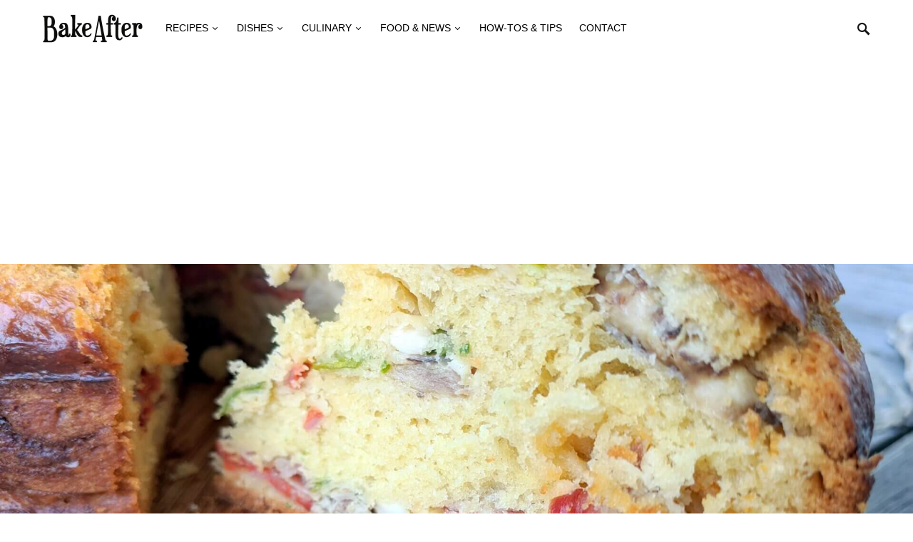

--- FILE ---
content_type: text/html; charset=UTF-8
request_url: https://bakeafter.com/recipe/dish/portuguese-easter-meat-bread-folar-de-carnes-valpacos/
body_size: 31310
content:
<!doctype html>
<html lang="en-US" prefix="og: http://ogp.me/ns# fb: http://ogp.me/ns/fb#">
<head>
<meta charset="UTF-8" />
<title>Portuguese Easter Meat Bread • Folar de Carnes Valpaços · Bake After Recipe</title>


<!-- SEO by Squirrly SEO 12.4.15 - https://plugin.squirrly.co/ -->

<meta name="robots" content="index,follow">
<meta name="googlebot" content="index,follow,max-snippet:-1,max-image-preview:large,max-video-preview:-1">
<meta name="bingbot" content="index,follow,max-snippet:-1,max-image-preview:large,max-video-preview:-1">

<meta name="description" content="Remember when I said a long time ago (yesterday), that I would think about sharing an awesome savory Easter bread... well that day... apparently is today! Heheheh right on time for Easter Sunday! These kinds of savory meat breads are very common in Portugal, especially at Easter and especially in the north of the" />
<link rel="canonical" href="https://bakeafter.com/recipe/dish/portuguese-easter-meat-bread-folar-de-carnes-valpacos/" />
<link rel="alternate" type="application/rss+xml" href="https://bakeafter.com/sitemap.xml" />

<meta property="og:url" content="https://bakeafter.com/recipe/dish/portuguese-easter-meat-bread-folar-de-carnes-valpacos/" />
<meta property="og:title" content="Portuguese Easter Meat Bread • Folar de Carnes Valpaços · Bake After Rec" />
<meta property="og:description" content="Remember when I said a long time ago (yesterday), that I would think about sharing an awesome savory Easter bread... well that day... apparently is today! Heheheh right on time for Easter Sunday!" />
<meta property="og:type" content="article" />
<meta property="og:image" content="https://bakeafter.com/wp-content/uploads/2023/01/BakeAfter-Portuguese-Artisan-Easter-Meat-Bread-scaled.jpg" />
<meta property="og:image:width" content="2560" />
<meta property="og:image:height" content="1920" />
<meta property="og:image:type" content="image/jpeg" />
<meta property="og:site_name" content="BakeAfter" />
<meta property="og:locale" content="en_US" />
<meta property="og:publish_date" content="2023-04-09T11:14:58+00:00" />
<meta property="article:published_time" content="2023-04-09T11:14:58+00:00" />
<meta property="article:modified_time" content="2024-09-26T14:37:16+00:00" />
<meta property="article:section" content="Main Dish" />
<meta property="article:author" content="Hugo" />

<meta property="article:publisher" content="https://www.facebook.com/bakeaf" />

<meta property="twitter:url" content="https://bakeafter.com/recipe/dish/portuguese-easter-meat-bread-folar-de-carnes-valpacos/" />
<meta property="twitter:title" content="Portuguese Easter Meat Bread • Folar de Carnes Valpaços · Bake After Rec" />
<meta property="twitter:description" content="Remember when I said a long time ago (yesterday), that I would think about sharing an awesome savory Easter bread... well that day... apparently is today! Heheheh right on time for Easter Sunday! These kinds of savory meat breads are very common in Portugal, especially at Easter" />
<meta property="twitter:image" content="https://bakeafter.com/wp-content/uploads/2023/01/BakeAfter-Portuguese-Artisan-Easter-Meat-Bread-scaled.jpg" />
<meta property="twitter:domain" content="BakeAfter" />
<meta property="twitter:card" content="summary_large_image" />
<meta property="twitter:creator" content="@bakeafter" />
<meta property="twitter:site" content="@bakeafter" />
<script async src='https://www.googletagmanager.com/gtag/js?id=G-5J15RLE726'></script><script>window.dataLayer = window.dataLayer || [];function gtag(){dataLayer.push(arguments);}gtag('js', new Date());gtag('config', 'G-5J15RLE726');</script>
<script type="application/ld+json">{"@context":"https://schema.org","@graph":[{"@type":"NewsArticle","@id":"https://bakeafter.com/recipe/dish/portuguese-easter-meat-bread-folar-de-carnes-valpacos/#newsarticle","url":"https://bakeafter.com/recipe/dish/portuguese-easter-meat-bread-folar-de-carnes-valpacos/","headline":"Portuguese Easter Meat Bread \u2022 Folar de Carnes Valpa\u00e7os  \u00b7 Bake After Rec","mainEntityOfPage":{"@type":"WebPage","url":"https://bakeafter.com/recipe/dish/portuguese-easter-meat-bread-folar-de-carnes-valpacos/"},"datePublished":"2023-04-09T11:14:58+00:00","dateModified":"2024-09-26T14:37:16+00:00","image":{"@type":"ImageObject","url":"https://bakeafter.com/wp-content/uploads/2023/01/BakeAfter-Portuguese-Artisan-Easter-Meat-Bread-scaled.jpg","height":1920,"width":2560},"author":{"@type":"Person","@id":"https://bakeafter.com/author/hugo/#person","url":"https://bakeafter.com/author/hugo/","name":"Hugo"},"publisher":{"@type":"Organization","@id":"https://bakeafter.com/recipe/dish/portuguese-easter-meat-bread-folar-de-carnes-valpacos/#Organization","url":"https://bakeafter.com/recipe/dish/portuguese-easter-meat-bread-folar-de-carnes-valpacos/","name":"BakeAfter","sameAs":["https://www.facebook.com/bakeaf","https://twitter.com/bakeafter","https://www.pinterest.com/bakeafter/"]}},{"@type":"BreadcrumbList","@id":"https://bakeafter.com/recipe/dish/portuguese-easter-meat-bread-folar-de-carnes-valpacos/#breadcrumblist","itemListElement":[[{"@type":"ListItem","position":1,"item":{"@id":"https://bakeafter.com","name":"Bake After \u00b7 Amazing Food and Recipe Blog"}},{"@type":"ListItem","position":2,"item":{"@id":"https://bakeafter.com/cat/recipe/","name":"Recipes"}},{"@type":"ListItem","position":3,"item":{"@id":"https://bakeafter.com/cat/recipe/dish/","name":"Main Dish"}},{"@type":"ListItem","position":4,"item":{"@id":"https://bakeafter.com/recipe/dish/portuguese-easter-meat-bread-folar-de-carnes-valpacos/","name":"Portuguese Easter Meat Bread \u2022 Folar de Carnes Valpa\u00e7os  \u00b7 Bake After Recipe"}}]]}]}</script>
<!-- /SEO by Squirrly SEO - WordPress SEO Plugin -->



	
	<meta name="viewport" content="width=device-width, initial-scale=1" />
	<link rel="profile" href="https://gmpg.org/xfn/11" />
	
<link rel='dns-prefetch' href='//v0.wordpress.com' />
<link rel='dns-prefetch' href='//jetpack.wordpress.com' />
<link rel='dns-prefetch' href='//s0.wp.com' />
<link rel='dns-prefetch' href='//public-api.wordpress.com' />
<link rel='dns-prefetch' href='//0.gravatar.com' />
<link rel='dns-prefetch' href='//1.gravatar.com' />
<link rel='dns-prefetch' href='//2.gravatar.com' />
<link rel="alternate" type="application/rss+xml" title="BakeAfter &raquo; Feed" href="https://bakeafter.com/feed/" />
<link rel="alternate" type="application/rss+xml" title="BakeAfter &raquo; Comments Feed" href="https://bakeafter.com/comments/feed/" />
<link rel="alternate" type="application/rss+xml" title="BakeAfter &raquo; Portuguese Easter Meat Bread • Folar de Carnes Valpaços Comments Feed" href="https://bakeafter.com/recipe/dish/portuguese-easter-meat-bread-folar-de-carnes-valpacos/feed/" />
<link rel="alternate" title="oEmbed (JSON)" type="application/json+oembed" href="https://bakeafter.com/wp-json/oembed/1.0/embed?url=https%3A%2F%2Fbakeafter.com%2Frecipe%2Fdish%2Fportuguese-easter-meat-bread-folar-de-carnes-valpacos%2F" />
<link rel="alternate" title="oEmbed (XML)" type="text/xml+oembed" href="https://bakeafter.com/wp-json/oembed/1.0/embed?url=https%3A%2F%2Fbakeafter.com%2Frecipe%2Fdish%2Fportuguese-easter-meat-bread-folar-de-carnes-valpacos%2F&#038;format=xml" />
<style id='wp-img-auto-sizes-contain-inline-css'>
img:is([sizes=auto i],[sizes^="auto," i]){contain-intrinsic-size:3000px 1500px}
/*# sourceURL=wp-img-auto-sizes-contain-inline-css */
</style>

<link rel='stylesheet' id='dashicons-css' href='https://bakeafter.com/wp-includes/css/dashicons.min.css?ver=6.9' media='all' />
<link rel='stylesheet' id='post-views-counter-frontend-css' href='https://bakeafter.com/wp-content/plugins/post-views-counter/css/frontend.css?ver=1.7.3' media='all' />
<link rel='alternate stylesheet' id='powerkit-icons-css' href='https://bakeafter.com/wp-content/plugins/powerkit/assets/fonts/powerkit-icons.woff?ver=3.0.4' as='font' type='font/wof' crossorigin />
<link rel='stylesheet' id='powerkit-css' href='https://bakeafter.com/wp-content/plugins/powerkit/assets/css/powerkit.css?ver=3.0.4' media='all' />
<style id='csco-theme-fonts-inline-css'>
@font-face {font-family: now-alt;src: url('https://bakeafter.com/wp-content/themes/once/css/fonts/now-alt-300.woff2') format('woff2'),url('https://bakeafter.com/wp-content/themes/once/css/fonts/now-alt-300.woff') format('woff');font-weight: 300;font-display: swap;font-style: normal;}@font-face {font-family: now-alt;src: url('https://bakeafter.com/wp-content/themes/once/css/fonts/now-alt-regular.woff2') format('woff2'),url('https://bakeafter.com/wp-content/themes/once/css/fonts/now-alt-regular.woff') format('woff');font-weight: 400;font-display: swap;font-style: normal;}@font-face {font-family: now-alt;src: url('https://bakeafter.com/wp-content/themes/once/css/fonts/now-alt-500.woff2') format('woff2'),url('https://bakeafter.com/wp-content/themes/once/css/fonts/now-alt-500.woff') format('woff');font-weight: 500;font-display: swap;font-style: normal;}@font-face {font-family: now-alt;src: url('https://bakeafter.com/wp-content/themes/once/css/fonts/now-alt-700.woff2') format('woff2'),url('https://bakeafter.com/wp-content/themes/once/css/fonts/now-alt-700.woff') format('woff');font-weight: 700;font-display: swap;font-style: normal;}
/*# sourceURL=csco-theme-fonts-inline-css */
</style>
<style id='wp-emoji-styles-inline-css'>

	img.wp-smiley, img.emoji {
		display: inline !important;
		border: none !important;
		box-shadow: none !important;
		height: 1em !important;
		width: 1em !important;
		margin: 0 0.07em !important;
		vertical-align: -0.1em !important;
		background: none !important;
		padding: 0 !important;
	}
/*# sourceURL=wp-emoji-styles-inline-css */
</style>
<link rel='stylesheet' id='wp-block-library-css' href='https://bakeafter.com/wp-includes/css/dist/block-library/style.min.css?ver=6.9' media='all' />
<style id='global-styles-inline-css'>
:root{--wp--preset--aspect-ratio--square: 1;--wp--preset--aspect-ratio--4-3: 4/3;--wp--preset--aspect-ratio--3-4: 3/4;--wp--preset--aspect-ratio--3-2: 3/2;--wp--preset--aspect-ratio--2-3: 2/3;--wp--preset--aspect-ratio--16-9: 16/9;--wp--preset--aspect-ratio--9-16: 9/16;--wp--preset--color--black: #000000;--wp--preset--color--cyan-bluish-gray: #abb8c3;--wp--preset--color--white: #ffffff;--wp--preset--color--pale-pink: #f78da7;--wp--preset--color--vivid-red: #cf2e2e;--wp--preset--color--luminous-vivid-orange: #ff6900;--wp--preset--color--luminous-vivid-amber: #fcb900;--wp--preset--color--light-green-cyan: #7bdcb5;--wp--preset--color--vivid-green-cyan: #00d084;--wp--preset--color--pale-cyan-blue: #8ed1fc;--wp--preset--color--vivid-cyan-blue: #0693e3;--wp--preset--color--vivid-purple: #9b51e0;--wp--preset--gradient--vivid-cyan-blue-to-vivid-purple: linear-gradient(135deg,rgb(6,147,227) 0%,rgb(155,81,224) 100%);--wp--preset--gradient--light-green-cyan-to-vivid-green-cyan: linear-gradient(135deg,rgb(122,220,180) 0%,rgb(0,208,130) 100%);--wp--preset--gradient--luminous-vivid-amber-to-luminous-vivid-orange: linear-gradient(135deg,rgb(252,185,0) 0%,rgb(255,105,0) 100%);--wp--preset--gradient--luminous-vivid-orange-to-vivid-red: linear-gradient(135deg,rgb(255,105,0) 0%,rgb(207,46,46) 100%);--wp--preset--gradient--very-light-gray-to-cyan-bluish-gray: linear-gradient(135deg,rgb(238,238,238) 0%,rgb(169,184,195) 100%);--wp--preset--gradient--cool-to-warm-spectrum: linear-gradient(135deg,rgb(74,234,220) 0%,rgb(151,120,209) 20%,rgb(207,42,186) 40%,rgb(238,44,130) 60%,rgb(251,105,98) 80%,rgb(254,248,76) 100%);--wp--preset--gradient--blush-light-purple: linear-gradient(135deg,rgb(255,206,236) 0%,rgb(152,150,240) 100%);--wp--preset--gradient--blush-bordeaux: linear-gradient(135deg,rgb(254,205,165) 0%,rgb(254,45,45) 50%,rgb(107,0,62) 100%);--wp--preset--gradient--luminous-dusk: linear-gradient(135deg,rgb(255,203,112) 0%,rgb(199,81,192) 50%,rgb(65,88,208) 100%);--wp--preset--gradient--pale-ocean: linear-gradient(135deg,rgb(255,245,203) 0%,rgb(182,227,212) 50%,rgb(51,167,181) 100%);--wp--preset--gradient--electric-grass: linear-gradient(135deg,rgb(202,248,128) 0%,rgb(113,206,126) 100%);--wp--preset--gradient--midnight: linear-gradient(135deg,rgb(2,3,129) 0%,rgb(40,116,252) 100%);--wp--preset--font-size--small: 13px;--wp--preset--font-size--medium: 20px;--wp--preset--font-size--large: 36px;--wp--preset--font-size--x-large: 42px;--wp--preset--spacing--20: 0.44rem;--wp--preset--spacing--30: 0.67rem;--wp--preset--spacing--40: 1rem;--wp--preset--spacing--50: 1.5rem;--wp--preset--spacing--60: 2.25rem;--wp--preset--spacing--70: 3.38rem;--wp--preset--spacing--80: 5.06rem;--wp--preset--shadow--natural: 6px 6px 9px rgba(0, 0, 0, 0.2);--wp--preset--shadow--deep: 12px 12px 50px rgba(0, 0, 0, 0.4);--wp--preset--shadow--sharp: 6px 6px 0px rgba(0, 0, 0, 0.2);--wp--preset--shadow--outlined: 6px 6px 0px -3px rgb(255, 255, 255), 6px 6px rgb(0, 0, 0);--wp--preset--shadow--crisp: 6px 6px 0px rgb(0, 0, 0);}:where(.is-layout-flex){gap: 0.5em;}:where(.is-layout-grid){gap: 0.5em;}body .is-layout-flex{display: flex;}.is-layout-flex{flex-wrap: wrap;align-items: center;}.is-layout-flex > :is(*, div){margin: 0;}body .is-layout-grid{display: grid;}.is-layout-grid > :is(*, div){margin: 0;}:where(.wp-block-columns.is-layout-flex){gap: 2em;}:where(.wp-block-columns.is-layout-grid){gap: 2em;}:where(.wp-block-post-template.is-layout-flex){gap: 1.25em;}:where(.wp-block-post-template.is-layout-grid){gap: 1.25em;}.has-black-color{color: var(--wp--preset--color--black) !important;}.has-cyan-bluish-gray-color{color: var(--wp--preset--color--cyan-bluish-gray) !important;}.has-white-color{color: var(--wp--preset--color--white) !important;}.has-pale-pink-color{color: var(--wp--preset--color--pale-pink) !important;}.has-vivid-red-color{color: var(--wp--preset--color--vivid-red) !important;}.has-luminous-vivid-orange-color{color: var(--wp--preset--color--luminous-vivid-orange) !important;}.has-luminous-vivid-amber-color{color: var(--wp--preset--color--luminous-vivid-amber) !important;}.has-light-green-cyan-color{color: var(--wp--preset--color--light-green-cyan) !important;}.has-vivid-green-cyan-color{color: var(--wp--preset--color--vivid-green-cyan) !important;}.has-pale-cyan-blue-color{color: var(--wp--preset--color--pale-cyan-blue) !important;}.has-vivid-cyan-blue-color{color: var(--wp--preset--color--vivid-cyan-blue) !important;}.has-vivid-purple-color{color: var(--wp--preset--color--vivid-purple) !important;}.has-black-background-color{background-color: var(--wp--preset--color--black) !important;}.has-cyan-bluish-gray-background-color{background-color: var(--wp--preset--color--cyan-bluish-gray) !important;}.has-white-background-color{background-color: var(--wp--preset--color--white) !important;}.has-pale-pink-background-color{background-color: var(--wp--preset--color--pale-pink) !important;}.has-vivid-red-background-color{background-color: var(--wp--preset--color--vivid-red) !important;}.has-luminous-vivid-orange-background-color{background-color: var(--wp--preset--color--luminous-vivid-orange) !important;}.has-luminous-vivid-amber-background-color{background-color: var(--wp--preset--color--luminous-vivid-amber) !important;}.has-light-green-cyan-background-color{background-color: var(--wp--preset--color--light-green-cyan) !important;}.has-vivid-green-cyan-background-color{background-color: var(--wp--preset--color--vivid-green-cyan) !important;}.has-pale-cyan-blue-background-color{background-color: var(--wp--preset--color--pale-cyan-blue) !important;}.has-vivid-cyan-blue-background-color{background-color: var(--wp--preset--color--vivid-cyan-blue) !important;}.has-vivid-purple-background-color{background-color: var(--wp--preset--color--vivid-purple) !important;}.has-black-border-color{border-color: var(--wp--preset--color--black) !important;}.has-cyan-bluish-gray-border-color{border-color: var(--wp--preset--color--cyan-bluish-gray) !important;}.has-white-border-color{border-color: var(--wp--preset--color--white) !important;}.has-pale-pink-border-color{border-color: var(--wp--preset--color--pale-pink) !important;}.has-vivid-red-border-color{border-color: var(--wp--preset--color--vivid-red) !important;}.has-luminous-vivid-orange-border-color{border-color: var(--wp--preset--color--luminous-vivid-orange) !important;}.has-luminous-vivid-amber-border-color{border-color: var(--wp--preset--color--luminous-vivid-amber) !important;}.has-light-green-cyan-border-color{border-color: var(--wp--preset--color--light-green-cyan) !important;}.has-vivid-green-cyan-border-color{border-color: var(--wp--preset--color--vivid-green-cyan) !important;}.has-pale-cyan-blue-border-color{border-color: var(--wp--preset--color--pale-cyan-blue) !important;}.has-vivid-cyan-blue-border-color{border-color: var(--wp--preset--color--vivid-cyan-blue) !important;}.has-vivid-purple-border-color{border-color: var(--wp--preset--color--vivid-purple) !important;}.has-vivid-cyan-blue-to-vivid-purple-gradient-background{background: var(--wp--preset--gradient--vivid-cyan-blue-to-vivid-purple) !important;}.has-light-green-cyan-to-vivid-green-cyan-gradient-background{background: var(--wp--preset--gradient--light-green-cyan-to-vivid-green-cyan) !important;}.has-luminous-vivid-amber-to-luminous-vivid-orange-gradient-background{background: var(--wp--preset--gradient--luminous-vivid-amber-to-luminous-vivid-orange) !important;}.has-luminous-vivid-orange-to-vivid-red-gradient-background{background: var(--wp--preset--gradient--luminous-vivid-orange-to-vivid-red) !important;}.has-very-light-gray-to-cyan-bluish-gray-gradient-background{background: var(--wp--preset--gradient--very-light-gray-to-cyan-bluish-gray) !important;}.has-cool-to-warm-spectrum-gradient-background{background: var(--wp--preset--gradient--cool-to-warm-spectrum) !important;}.has-blush-light-purple-gradient-background{background: var(--wp--preset--gradient--blush-light-purple) !important;}.has-blush-bordeaux-gradient-background{background: var(--wp--preset--gradient--blush-bordeaux) !important;}.has-luminous-dusk-gradient-background{background: var(--wp--preset--gradient--luminous-dusk) !important;}.has-pale-ocean-gradient-background{background: var(--wp--preset--gradient--pale-ocean) !important;}.has-electric-grass-gradient-background{background: var(--wp--preset--gradient--electric-grass) !important;}.has-midnight-gradient-background{background: var(--wp--preset--gradient--midnight) !important;}.has-small-font-size{font-size: var(--wp--preset--font-size--small) !important;}.has-medium-font-size{font-size: var(--wp--preset--font-size--medium) !important;}.has-large-font-size{font-size: var(--wp--preset--font-size--large) !important;}.has-x-large-font-size{font-size: var(--wp--preset--font-size--x-large) !important;}
/*# sourceURL=global-styles-inline-css */
</style>

<style id='classic-theme-styles-inline-css'>
/*! This file is auto-generated */
.wp-block-button__link{color:#fff;background-color:#32373c;border-radius:9999px;box-shadow:none;text-decoration:none;padding:calc(.667em + 2px) calc(1.333em + 2px);font-size:1.125em}.wp-block-file__button{background:#32373c;color:#fff;text-decoration:none}
/*# sourceURL=/wp-includes/css/classic-themes.min.css */
</style>
<link rel='stylesheet' id='powerkit-author-box-css' href='https://bakeafter.com/wp-content/plugins/powerkit/modules/author-box/public/css/public-powerkit-author-box.css?ver=3.0.4' media='all' />
<link rel='stylesheet' id='powerkit-basic-elements-css' href='https://bakeafter.com/wp-content/plugins/powerkit/modules/basic-elements/public/css/public-powerkit-basic-elements.css?ver=3.0.4' media='screen' />
<link rel='stylesheet' id='powerkit-content-formatting-css' href='https://bakeafter.com/wp-content/plugins/powerkit/modules/content-formatting/public/css/public-powerkit-content-formatting.css?ver=3.0.4' media='all' />
<link rel='stylesheet' id='powerkit-сontributors-css' href='https://bakeafter.com/wp-content/plugins/powerkit/modules/contributors/public/css/public-powerkit-contributors.css?ver=3.0.4' media='all' />
<link rel='stylesheet' id='powerkit-featured-categories-css' href='https://bakeafter.com/wp-content/plugins/powerkit/modules/featured-categories/public/css/public-powerkit-featured-categories.css?ver=3.0.4' media='all' />
<link rel='stylesheet' id='powerkit-inline-posts-css' href='https://bakeafter.com/wp-content/plugins/powerkit/modules/inline-posts/public/css/public-powerkit-inline-posts.css?ver=3.0.4' media='all' />
<link rel='stylesheet' id='powerkit-justified-gallery-css' href='https://bakeafter.com/wp-content/plugins/powerkit/modules/justified-gallery/public/css/public-powerkit-justified-gallery.css?ver=3.0.4' media='all' />
<link rel='stylesheet' id='glightbox-css' href='https://bakeafter.com/wp-content/plugins/powerkit/modules/lightbox/public/css/glightbox.min.css?ver=3.0.4' media='all' />
<link rel='stylesheet' id='powerkit-lightbox-css' href='https://bakeafter.com/wp-content/plugins/powerkit/modules/lightbox/public/css/public-powerkit-lightbox.css?ver=3.0.4' media='all' />
<link rel='stylesheet' id='powerkit-share-buttons-css' href='https://bakeafter.com/wp-content/plugins/powerkit/modules/share-buttons/public/css/public-powerkit-share-buttons.css?ver=3.0.4' media='all' />
<link rel='stylesheet' id='powerkit-slider-gallery-css' href='https://bakeafter.com/wp-content/plugins/powerkit/modules/slider-gallery/public/css/public-powerkit-slider-gallery.css?ver=3.0.4' media='all' />
<link rel='stylesheet' id='powerkit-social-links-css' href='https://bakeafter.com/wp-content/plugins/powerkit/modules/social-links/public/css/public-powerkit-social-links.css?ver=3.0.4' media='all' />
<link rel='stylesheet' id='powerkit-table-of-contents-css' href='https://bakeafter.com/wp-content/plugins/powerkit/modules/table-of-contents/public/css/public-powerkit-table-of-contents.css?ver=3.0.4' media='all' />
<link rel='stylesheet' id='powerkit-widget-about-css' href='https://bakeafter.com/wp-content/plugins/powerkit/modules/widget-about/public/css/public-powerkit-widget-about.css?ver=3.0.4' media='all' />
<link rel='stylesheet' id='csco-styles-css' href='https://bakeafter.com/wp-content/themes/once/style.css?ver=1.2.3' media='all' />
<style id='csco-styles-inline-css'>
.searchwp-live-search-no-min-chars:after { content: "Continue typing" }
/*# sourceURL=csco-styles-inline-css */
</style>
<link rel='stylesheet' id='jetpack-subscriptions-css' href='https://bakeafter.com/wp-content/plugins/jetpack/_inc/build/subscriptions/subscriptions.min.css?ver=15.4' media='all' />
<link rel='stylesheet' id='csco_child_css-css' href='https://bakeafter.com/wp-content/themes/baker/style.css?ver=14.2.2023' media='all' />
<link rel='stylesheet' id='jetpack-recipes-style-css' href='https://bakeafter.com/wp-content/plugins/jetpack/modules/shortcodes/css/recipes.min.css?ver=20130919' media='all' />
<script id="post-views-counter-frontend-js-before">
var pvcArgsFrontend = {"mode":"rest_api","postID":552,"requestURL":"https:\/\/bakeafter.com\/wp-json\/post-views-counter\/view-post\/552","nonce":"f8ecf2c84c","dataStorage":"cookies","multisite":false,"path":"\/","domain":""};

//# sourceURL=post-views-counter-frontend-js-before
</script>
<script src="https://bakeafter.com/wp-content/plugins/post-views-counter/js/frontend.js?ver=1.7.3" id="post-views-counter-frontend-js"></script>
<script src="https://bakeafter.com/wp-includes/js/jquery/jquery.min.js?ver=3.7.1" id="jquery-core-js"></script>
<script src="https://bakeafter.com/wp-includes/js/jquery/jquery-migrate.min.js?ver=3.4.1" id="jquery-migrate-js"></script>
<script src="https://bakeafter.com/wp-content/plugins/jetpack/_inc/build/shortcodes/js/dependencies.min.js?ver=20250905" id="jetpack-shortcode-deps-js"></script>
<script id="jetpack-recipes-js-js-extra">
var jetpack_recipes_vars = {"pageTitle":"Portuguese Easter Meat Bread \u2022 Folar de Carnes Valpa\u00e7os | ","loadCSS":"https://bakeafter.com/wp-content/plugins/jetpack/modules/shortcodes/css/recipes-print.min.css"};
//# sourceURL=jetpack-recipes-js-js-extra
</script>
<script src="https://bakeafter.com/wp-content/plugins/jetpack/_inc/build/shortcodes/js/recipes.min.js?ver=20131230" id="jetpack-recipes-js-js"></script>
<link rel="https://api.w.org/" href="https://bakeafter.com/wp-json/" /><link rel="alternate" title="JSON" type="application/json" href="https://bakeafter.com/wp-json/wp/v2/posts/552" /><link rel="EditURI" type="application/rsd+xml" title="RSD" href="https://bakeafter.com/xmlrpc.php?rsd" />

<link rel='shortlink' href='https://bakeafter.com/?p=552' />
<noscript><style>.lazyload[data-src]{display:none !important;}</style></noscript><style>.lazyload{background-image:none !important;}.lazyload:before{background-image:none !important;}</style><link rel="icon" href="https://bakeafter.com/wp-content/uploads/2023/04/cropped-ba-32x32.png" sizes="32x32" />
<link rel="icon" href="https://bakeafter.com/wp-content/uploads/2023/04/cropped-ba-192x192.png" sizes="192x192" />
<link rel="apple-touch-icon" href="https://bakeafter.com/wp-content/uploads/2023/04/cropped-ba-180x180.png" />
<meta name="msapplication-TileImage" content="https://bakeafter.com/wp-content/uploads/2023/04/cropped-ba-270x270.png" />
<style id="kirki-inline-styles">a:hover, .entry-content a, .must-log-in a, blockquote:before, .post-meta a:hover, .post-meta a:focus, .post-meta .author a:hover, .post-meta .author a:focus, .cs-bg-dark .pk-social-links-scheme-bold:not(.pk-social-links-scheme-light-rounded) .pk-social-links-link .pk-social-links-icon, .subscribe-title, .entry-share .pk-share-buttons-scheme-default .pk-share-buttons-link:hover, .post-sidebar-shares .pk-share-buttons-scheme-default .pk-share-buttons-link:hover, .pk-share-buttons-after-post.pk-share-buttons-scheme-default .pk-share-buttons-link:hover{color:#f7ae3f;}article .cs-overlay .post-categories a:hover, .cs-list-articles > li > a:hover:before, .wp-block-button .wp-block-button__link:not(.has-background), .pk-bg-primary, .pk-button-primary, .pk-pin-it:hover, .pk-badge-primary, h2.pk-heading-numbered:before, .cs-bg-dark .pk-social-links-scheme-light-rounded .pk-social-links-link:hover .pk-social-links-icon, .post-sidebar-shares .pk-share-buttons-link .pk-share-buttons-count, .pk-scroll-to-top:hover .cs-icon-arrow, .pk-widget-posts .pk-post-outer:hover .pk-current-number{background-color:#f7ae3f;}.site-search-wrap, .cs-featured-post-boxed .featured-post-inner, .widget_search .cs-input-group, .post-subscribe, .cs-bg-dark.post-prev-next-along, .widget .pk-subscribe-form-wrap, .pk-scroll-to-top .cs-icon-arrow, .pk-widget-posts .pk-current-number, .widget .pk-social-links-scheme-light-bg .pk-social-links-link, .widget .pk-social-links-scheme-light-rounded .pk-social-links-link .pk-social-links-icon{background-color:#FAFAFA;}button, input[type="button"], input[type="reset"], input[type="submit"], .button, .site .entry-content .pk-button-primary{color:#000000;}button:hover, input[type="button"]:hover, input[type="reset"]:hover, input[type="submit"]:hover, .button:hover, .site .entry-content .pk-button-primary:hover, .site .entry-content .pk-button-primary:focus, .site .entry-content .pk-button-primary:active{background-color:#000000;}.site button:before, .site .button:before, .site .load-more.loading:before{background-color:#000000;}.site button:hover, .site .button:hover{border-color:#000000;}.header-large .navbar-topbar, .header-with-top-bar .navbar-topbar{background-color:#FAFAFA;}.navbar-primary, .offcanvas-header{background-color:#FFFFFF;}.navbar-nav > .menu-item > a .pk-badge:after{border-color:#FFFFFF;}.navbar-nav .menu-item .sub-menu, .navbar-nav .cs-mega-menu-has-category .sub-menu{background-color:#FFFFFF;}.navbar-nav > li.menu-item-has-children > .sub-menu:after{border-bottom-color:#FFFFFF;}.footer-info{background-color:#FAFAFA;}.meta-category-sep:after{color:#000000;}.meta-category-sep-dash:after, .meta-category-sep-middle:after, .meta-category-sep-diamond:after, .meta-category-sep-square:after, .meta-category-sep-brick:after{background-color:#000000;}.entry-title-effect-simple a:hover .meta-category, .entry-title-effect-simple a:focus .meta-category, .entry-title-effect-simple .meta-category a:hover, .entry-title-effect-simple .meta-category a:focus{color:#f7ae3f;}.entry-title-effect-underline a .title-line, .entry-title-effect-shadow a .title-line{background-image:linear-gradient(to right, #f7ae3f 0%, #f7ae3f 100%);}button, input[type="button"], input[type="reset"], input[type="submit"], .button, .pk-button, .cs-overlay .post-categories a, .site-search [type="search"], .subcategories .cs-nav-link, .post-header .pk-share-buttons-wrap .pk-share-buttons-link, .pk-dropcap-borders:first-letter, .pk-dropcap-bg-inverse:first-letter, .pk-dropcap-bg-light:first-letter, .footer-instagram .instagram-username{-webkit-border-radius:0;-moz-border-radius:0;border-radius:0;}body{font-size:1rem;}button, .button, input[type="button"], input[type="reset"], input[type="submit"], .cs-font-primary, .no-comments, .text-action, .archive-wrap .more-link, .share-total, .nav-links, .comment-reply-link, .post-sidebar-tags a, .meta-category a, .read-more, .entry-more a, .navigation.pagination .nav-links > span, .navigation.pagination .nav-links > a, .subcategories .cs-nav-link, .cs-social-accounts .cs-social-label, .post-prev-next .link-label a, .author-social-accounts .author-social-label{font-family:now-alt,-apple-system, BlinkMacSystemFont, "Segoe UI", Roboto, "Helvetica Neue", Arial, sans-serif, "Apple Color Emoji", "Segoe UI Emoji", "Segoe UI Symbol", "Noto Color Emoji";font-size:0.6875rem;font-weight:500;letter-spacing:0.125em;text-transform:uppercase;}.pk-font-primary, .entry-meta-details .pk-share-buttons-count, .entry-meta-details .pk-share-buttons-label, .post-sidebar-shares .pk-share-buttons-label, .footer-instagram .instagram-username, .pk-twitter-counters .number, .pk-instagram-counters .number, .pk-alt-instagram-counters .number, .pk-scroll-to-top .cs-btn-caption{font-family:now-alt,-apple-system, BlinkMacSystemFont, "Segoe UI", Roboto, "Helvetica Neue", Arial, sans-serif, "Apple Color Emoji", "Segoe UI Emoji", "Segoe UI Symbol", "Noto Color Emoji";font-size:0.6875rem;font-weight:500;letter-spacing:0.125em;text-transform:uppercase;}small, input[type="text"], input[type="email"], input[type="url"], input[type="password"], input[type="search"], input[type="number"], input[type="tel"], input[type="range"], input[type="date"], input[type="month"], input[type="week"], input[type="time"], input[type="datetime"], input[type="datetime-local"], input[type="color"], div[class*="meta-"], span[class*="meta-"], select, textarea, label, .cs-font-secondary, .post-meta, .archive-count, .page-subtitle, .site-description, figcaption, .post-tags a, .tagcloud a, .post-format-icon, .comment-metadata, .says, .logged-in-as, .must-log-in, .widget_rss ul li .rss-date, .navbar-brand .tagline, .post-sidebar-shares .total-shares, .cs-breadcrumbs, .searchwp-live-search-no-results em, .searchwp-live-search-no-min-chars:after, .cs-video-tools .cs-tooltip, .entry-details .author-wrap, .entry-details .author-wrap a, .footer-copyright{font-family:now-alt,-apple-system, BlinkMacSystemFont, "Segoe UI", Roboto, "Helvetica Neue", Arial, sans-serif, "Apple Color Emoji", "Segoe UI Emoji", "Segoe UI Symbol", "Noto Color Emoji";font-size:0.6875rem;font-weight:400;text-transform:uppercase;}.wp-caption-text, .wp-block-image figcaption, .wp-block-audio figcaption, .wp-block-embed figcaption, .wp-block-pullquote cite, .wp-block-pullquote.is-style-solid-color blockquote cite, .wp-block-pullquote footer, .wp-block-pullquote .wp-block-pullquote__citation, blockquote cite, .wp-block-quote cite{font-family:now-alt,-apple-system, BlinkMacSystemFont, "Segoe UI", Roboto, "Helvetica Neue", Arial, sans-serif, "Apple Color Emoji", "Segoe UI Emoji", "Segoe UI Symbol", "Noto Color Emoji";font-size:0.6875rem;font-weight:400;text-transform:uppercase;}.pk-font-secondary, .pk-instagram-counters, .pk-alt-instagram-counters, .pk-twitter-counters, .pk-instagram-item .pk-instagram-data .pk-meta, .pk-alt-instagram-item .pk-alt-instagram-data .pk-meta, .entry-share .pk-share-buttons-total, .post-sidebar-shares .pk-share-buttons-total, .pk-share-buttons-after-post .pk-share-buttons-total{font-family:now-alt,-apple-system, BlinkMacSystemFont, "Segoe UI", Roboto, "Helvetica Neue", Arial, sans-serif, "Apple Color Emoji", "Segoe UI Emoji", "Segoe UI Symbol", "Noto Color Emoji";font-size:0.6875rem;font-weight:400;text-transform:uppercase;}.entry-excerpt, .post-excerpt, .pk-alt-instagram-desc{font-family:now-alt,-apple-system, BlinkMacSystemFont, "Segoe UI", Roboto, "Helvetica Neue", Arial, sans-serif, "Apple Color Emoji", "Segoe UI Emoji", "Segoe UI Symbol", "Noto Color Emoji";font-size:0.875rem;line-height:1.5;}.entry-content{font-family:now-alt,-apple-system, BlinkMacSystemFont, "Segoe UI", Roboto, "Helvetica Neue", Arial, sans-serif, "Apple Color Emoji", "Segoe UI Emoji", "Segoe UI Symbol", "Noto Color Emoji";font-size:0.985rem;font-weight:400;}.site-title{font-family:now-alt,-apple-system, BlinkMacSystemFont, "Segoe UI", Roboto, "Helvetica Neue", Arial, sans-serif, "Apple Color Emoji", "Segoe UI Emoji", "Segoe UI Symbol", "Noto Color Emoji";font-size:1.5rem;font-weight:700;letter-spacing:0.25em;text-transform:uppercase;}.footer-title{font-family:now-alt,-apple-system, BlinkMacSystemFont, "Segoe UI", Roboto, "Helvetica Neue", Arial, sans-serif, "Apple Color Emoji", "Segoe UI Emoji", "Segoe UI Symbol", "Noto Color Emoji";font-size:1.5rem;font-weight:700;letter-spacing:0.25em;text-transform:uppercase;}.entry-title .title-wrap, .post-header-inner .entry-title, .comment-author .fn, blockquote, .cs-post-carousel .cs-carousel-title, .cs-subscription .cs-subscription-title, .cs-widget-author .cs-author-title, .post-author .title-author{font-family:Prata;font-weight:400;text-transform:none;}.wp-block-quote, .wp-block-quote p{font-family:Prata;font-weight:400;text-transform:none;}.post-subscribe .pk-title, .pk-subscribe-form-wrap .pk-font-heading, .footer-subscribe .pk-title, .pk-widget-posts-template-carousel .entry-title, .pk-alt-instagram-title .pk-alt-title, .pk-inline-posts-container .pk-title, .navbar-subscribe .pk-title:first-line{font-family:Prata;font-weight:400;text-transform:none;}h1, h2, h3, h4, h5, h6, .h1, .h2, .h3, .h4, .h5, .h6, .entry-title .meta-category, .entry-title .meta-category a{font-family:now-alt,-apple-system, BlinkMacSystemFont, "Segoe UI", Roboto, "Helvetica Neue", Arial, sans-serif, "Apple Color Emoji", "Segoe UI Emoji", "Segoe UI Symbol", "Noto Color Emoji";font-weight:500;letter-spacing:-0.0125em;text-transform:none;}.wp-block-cover .wp-block-cover-image-text, .wp-block-cover .wp-block-cover-text, .wp-block-cover h2, .wp-block-cover-image .wp-block-cover-image-text, .wp-block-cover-image .wp-block-cover-text, .wp-block-cover-image h2, .wp-block-pullquote p, p.has-drop-cap:not(:focus):first-letter{font-family:now-alt,-apple-system, BlinkMacSystemFont, "Segoe UI", Roboto, "Helvetica Neue", Arial, sans-serif, "Apple Color Emoji", "Segoe UI Emoji", "Segoe UI Symbol", "Noto Color Emoji";font-weight:500;letter-spacing:-0.0125em;text-transform:none;}.pk-font-heading, .navbar-subscribe .pk-title span{font-family:now-alt,-apple-system, BlinkMacSystemFont, "Segoe UI", Roboto, "Helvetica Neue", Arial, sans-serif, "Apple Color Emoji", "Segoe UI Emoji", "Segoe UI Symbol", "Noto Color Emoji";font-weight:500;letter-spacing:-0.0125em;text-transform:none;}.entry-title-style .title-wrap:first-line, .entry-header .post-header-inner .entry-title:first-line, .archive-full .entry-title:first-line, .comment-author .fn:first-line, .cs-post-carousel .cs-carousel-title:first-line, .cs-subscription .cs-subscription-title:first-line, .post-author .title-author:first-line, .cs-widget-author .cs-author-title:first-line, .cs-mm-post .entry-title:first-line, .footer-subscribe .pk-title:first-line, .pk-subscribe-form-wrap .pk-font-heading:first-line, .pk-font-heading:first-line, .post-subscribe .pk-title:first-line, .pk-alt-instagram-title .pk-alt-title:first-line, .pk-inline-posts-container .pk-title:first-line{font-family:now-alt,-apple-system, BlinkMacSystemFont, "Segoe UI", Roboto, "Helvetica Neue", Arial, sans-serif, "Apple Color Emoji", "Segoe UI Emoji", "Segoe UI Symbol", "Noto Color Emoji";font-weight:500;letter-spacing:-0.0125em;text-transform:none;}.title-block, .pk-font-block{font-family:now-alt,-apple-system, BlinkMacSystemFont, "Segoe UI", Roboto, "Helvetica Neue", Arial, sans-serif, "Apple Color Emoji", "Segoe UI Emoji", "Segoe UI Symbol", "Noto Color Emoji";font-size:0.6875rem;font-weight:500;letter-spacing:0.025em;text-transform:uppercase;color:#000000;}.navbar-nav > li > a, .cs-mega-menu-child > a, .widget_archive li, .widget_categories li, .widget_meta li a, .widget_nav_menu .menu > li > a, .widget_pages .page_item a{font-size:0.855rem;font-weight:500;text-transform:uppercase;}.navbar-nav .sub-menu > li > a, .navbar-topbar .navbar-nav > li > a, .widget_nav_menu .sub-menu > li > a{font-size:0.833rem;}#menu-additional.navbar-nav > li > a{font-family:now-alt,-apple-system, BlinkMacSystemFont, "Segoe UI", Roboto, "Helvetica Neue", Arial, sans-serif, "Apple Color Emoji", "Segoe UI Emoji", "Segoe UI Symbol", "Noto Color Emoji";font-size:0.8125rem;font-weight:500;text-transform:none;}.navbar-primary .navbar-wrap, .navbar-primary .navbar-content{height:80px;}.offcanvas-header{flex:0 0 80px;}.post-sidebar-shares{top:calc( 80px + 20px );}.admin-bar .post-sidebar-shares{top:calc( 80px + 52px );}.header-large .post-sidebar-shares{top:calc( 80px * 2 + 52px );}.header-large.admin-bar .post-sidebar-shares{top:calc( 80px * 2 + 52px );}.section-featured-post{background-color:#FFFFFF;}.section-post-tiles{background-color:#FFFFFF;}.section-post-carousel{background-color:#FAFAFA;}@media (min-width: 1020px){.cs-bg-dark.post-prev-next-along .link-content:hover{background-color:#FAFAFA;}}/* cyrillic-ext */
@font-face {
  font-family: 'Prata';
  font-style: normal;
  font-weight: 400;
  font-display: swap;
  src: url(https://bakeafter.com/wp-content/fonts/prata/6xKhdSpbNNCT-sWCCm7JLQ.woff2) format('woff2');
  unicode-range: U+0460-052F, U+1C80-1C8A, U+20B4, U+2DE0-2DFF, U+A640-A69F, U+FE2E-FE2F;
}
/* cyrillic */
@font-face {
  font-family: 'Prata';
  font-style: normal;
  font-weight: 400;
  font-display: swap;
  src: url(https://bakeafter.com/wp-content/fonts/prata/6xKhdSpbNNCT-sWLCm7JLQ.woff2) format('woff2');
  unicode-range: U+0301, U+0400-045F, U+0490-0491, U+04B0-04B1, U+2116;
}
/* vietnamese */
@font-face {
  font-family: 'Prata';
  font-style: normal;
  font-weight: 400;
  font-display: swap;
  src: url(https://bakeafter.com/wp-content/fonts/prata/6xKhdSpbNNCT-sWACm7JLQ.woff2) format('woff2');
  unicode-range: U+0102-0103, U+0110-0111, U+0128-0129, U+0168-0169, U+01A0-01A1, U+01AF-01B0, U+0300-0301, U+0303-0304, U+0308-0309, U+0323, U+0329, U+1EA0-1EF9, U+20AB;
}
/* latin */
@font-face {
  font-family: 'Prata';
  font-style: normal;
  font-weight: 400;
  font-display: swap;
  src: url(https://bakeafter.com/wp-content/fonts/prata/6xKhdSpbNNCT-sWPCm4.woff2) format('woff2');
  unicode-range: U+0000-00FF, U+0131, U+0152-0153, U+02BB-02BC, U+02C6, U+02DA, U+02DC, U+0304, U+0308, U+0329, U+2000-206F, U+20AC, U+2122, U+2191, U+2193, U+2212, U+2215, U+FEFF, U+FFFD;
}/* cyrillic-ext */
@font-face {
  font-family: 'Prata';
  font-style: normal;
  font-weight: 400;
  font-display: swap;
  src: url(https://bakeafter.com/wp-content/fonts/prata/6xKhdSpbNNCT-sWCCm7JLQ.woff2) format('woff2');
  unicode-range: U+0460-052F, U+1C80-1C8A, U+20B4, U+2DE0-2DFF, U+A640-A69F, U+FE2E-FE2F;
}
/* cyrillic */
@font-face {
  font-family: 'Prata';
  font-style: normal;
  font-weight: 400;
  font-display: swap;
  src: url(https://bakeafter.com/wp-content/fonts/prata/6xKhdSpbNNCT-sWLCm7JLQ.woff2) format('woff2');
  unicode-range: U+0301, U+0400-045F, U+0490-0491, U+04B0-04B1, U+2116;
}
/* vietnamese */
@font-face {
  font-family: 'Prata';
  font-style: normal;
  font-weight: 400;
  font-display: swap;
  src: url(https://bakeafter.com/wp-content/fonts/prata/6xKhdSpbNNCT-sWACm7JLQ.woff2) format('woff2');
  unicode-range: U+0102-0103, U+0110-0111, U+0128-0129, U+0168-0169, U+01A0-01A1, U+01AF-01B0, U+0300-0301, U+0303-0304, U+0308-0309, U+0323, U+0329, U+1EA0-1EF9, U+20AB;
}
/* latin */
@font-face {
  font-family: 'Prata';
  font-style: normal;
  font-weight: 400;
  font-display: swap;
  src: url(https://bakeafter.com/wp-content/fonts/prata/6xKhdSpbNNCT-sWPCm4.woff2) format('woff2');
  unicode-range: U+0000-00FF, U+0131, U+0152-0153, U+02BB-02BC, U+02C6, U+02DA, U+02DC, U+0304, U+0308, U+0329, U+2000-206F, U+20AC, U+2122, U+2191, U+2193, U+2212, U+2215, U+FEFF, U+FFFD;
}/* cyrillic-ext */
@font-face {
  font-family: 'Prata';
  font-style: normal;
  font-weight: 400;
  font-display: swap;
  src: url(https://bakeafter.com/wp-content/fonts/prata/6xKhdSpbNNCT-sWCCm7JLQ.woff2) format('woff2');
  unicode-range: U+0460-052F, U+1C80-1C8A, U+20B4, U+2DE0-2DFF, U+A640-A69F, U+FE2E-FE2F;
}
/* cyrillic */
@font-face {
  font-family: 'Prata';
  font-style: normal;
  font-weight: 400;
  font-display: swap;
  src: url(https://bakeafter.com/wp-content/fonts/prata/6xKhdSpbNNCT-sWLCm7JLQ.woff2) format('woff2');
  unicode-range: U+0301, U+0400-045F, U+0490-0491, U+04B0-04B1, U+2116;
}
/* vietnamese */
@font-face {
  font-family: 'Prata';
  font-style: normal;
  font-weight: 400;
  font-display: swap;
  src: url(https://bakeafter.com/wp-content/fonts/prata/6xKhdSpbNNCT-sWACm7JLQ.woff2) format('woff2');
  unicode-range: U+0102-0103, U+0110-0111, U+0128-0129, U+0168-0169, U+01A0-01A1, U+01AF-01B0, U+0300-0301, U+0303-0304, U+0308-0309, U+0323, U+0329, U+1EA0-1EF9, U+20AB;
}
/* latin */
@font-face {
  font-family: 'Prata';
  font-style: normal;
  font-weight: 400;
  font-display: swap;
  src: url(https://bakeafter.com/wp-content/fonts/prata/6xKhdSpbNNCT-sWPCm4.woff2) format('woff2');
  unicode-range: U+0000-00FF, U+0131, U+0152-0153, U+02BB-02BC, U+02C6, U+02DA, U+02DC, U+0304, U+0308, U+0329, U+2000-206F, U+20AC, U+2122, U+2191, U+2193, U+2212, U+2215, U+FEFF, U+FFFD;
}</style>	<script async src="https://pagead2.googlesyndication.com/pagead/js/adsbygoogle.js?client=ca-pub-2773432296031085"
     crossorigin="anonymous"></script>
</head>

<body class="wp-singular post-template-default single single-post postid-552 single-format-standard wp-embed-responsive wp-theme-once wp-child-theme-baker cs-page-layout-right header-compact navbar-sticky-enabled navbar-smart-enabled sticky-sidebar-enabled stick-last large-section-enabled block-align-enabled design-preview-effect-none design-title-right-border">

	<div class="site-overlay"></div>

	<div class="offcanvas">

		<div class="offcanvas-header">

			
			<nav class="navbar navbar-offcanvas">

									<a class="navbar-brand" href="https://bakeafter.com/" rel="home">
						<img src="[data-uri]"  alt="BakeAfter"  data-src="https://bakeafter.com/wp-content/uploads/2023/03/bake-after.png" decoding="async" class="lazyload" width="280" height="80" data-eio-rwidth="280" data-eio-rheight="80"><noscript><img src="https://bakeafter.com/wp-content/uploads/2023/03/bake-after.png"  alt="BakeAfter"  data-eio="l"></noscript>					</a>
					
				<button type="button" class="toggle-offcanvas">
					<i class="cs-icon cs-icon-x"></i>
				</button>

			</nav>

			
		</div>

		<aside class="offcanvas-sidebar">
			<div class="offcanvas-inner widget-area">
				<div class="widget widget_nav_menu cs-d-lg-none"><div class="menu-main-container"><ul id="menu-main" class="menu"><li id="menu-item-762" class="menu-item menu-item-type-taxonomy menu-item-object-category current-post-ancestor menu-item-has-children menu-item-762"><a href="https://bakeafter.com/cat/recipe/">Recipes</a>
<ul class="sub-menu">
	<li id="menu-item-760" class="menu-item menu-item-type-taxonomy menu-item-object-category menu-item-760"><a href="https://bakeafter.com/cat/recipe/snack/">Snacks</a></li>
	<li id="menu-item-758" class="menu-item menu-item-type-taxonomy menu-item-object-category menu-item-758"><a href="https://bakeafter.com/cat/recipe/appetizer/">Appetizers</a></li>
	<li id="menu-item-759" class="menu-item menu-item-type-taxonomy menu-item-object-category current-post-ancestor current-menu-parent current-post-parent menu-item-759"><a href="https://bakeafter.com/cat/recipe/dish/">Main Dish</a></li>
	<li id="menu-item-763" class="menu-item menu-item-type-taxonomy menu-item-object-category menu-item-763"><a href="https://bakeafter.com/cat/recipe/side/">Side Dish</a></li>
	<li id="menu-item-757" class="menu-item menu-item-type-taxonomy menu-item-object-category menu-item-757"><a href="https://bakeafter.com/cat/recipe/dessert/">Desserts</a></li>
</ul>
</li>
<li id="menu-item-764" class="menu-item menu-item-type-custom menu-item-object-custom menu-item-has-children menu-item-764"><a href="#">Dishes</a>
<ul class="sub-menu">
	<li id="menu-item-774" class="menu-item menu-item-type-taxonomy menu-item-object-post_tag menu-item-774"><a href="https://bakeafter.com/tag/easy/">Easy</a></li>
	<li id="menu-item-772" class="menu-item menu-item-type-taxonomy menu-item-object-post_tag menu-item-772"><a href="https://bakeafter.com/tag/sweet/">Sweet</a></li>
	<li id="menu-item-2487" class="menu-item menu-item-type-taxonomy menu-item-object-post_tag menu-item-2487"><a href="https://bakeafter.com/tag/salty/">Salty</a></li>
	<li id="menu-item-773" class="menu-item menu-item-type-taxonomy menu-item-object-post_tag menu-item-773"><a href="https://bakeafter.com/tag/baking/">Baking</a></li>
	<li id="menu-item-775" class="menu-item menu-item-type-taxonomy menu-item-object-post_tag menu-item-775"><a href="https://bakeafter.com/tag/roast/">Roast</a></li>
	<li id="menu-item-2450" class="menu-item menu-item-type-taxonomy menu-item-object-post_tag menu-item-2450"><a href="https://bakeafter.com/tag/grilled/">Grilled</a></li>
	<li id="menu-item-2446" class="menu-item menu-item-type-taxonomy menu-item-object-post_tag menu-item-2446"><a href="https://bakeafter.com/tag/pudding/">Pudding</a></li>
	<li id="menu-item-783" class="menu-item menu-item-type-taxonomy menu-item-object-post_tag menu-item-783"><a href="https://bakeafter.com/tag/pastry/">Pastry</a></li>
	<li id="menu-item-971" class="menu-item menu-item-type-taxonomy menu-item-object-post_tag menu-item-971"><a href="https://bakeafter.com/tag/cookie/">Cookie</a></li>
	<li id="menu-item-787" class="menu-item menu-item-type-taxonomy menu-item-object-post_tag menu-item-787"><a href="https://bakeafter.com/tag/cake/">Cake</a></li>
	<li id="menu-item-771" class="menu-item menu-item-type-taxonomy menu-item-object-post_tag menu-item-771"><a href="https://bakeafter.com/tag/fried/">Fried</a></li>
	<li id="menu-item-2453" class="menu-item menu-item-type-taxonomy menu-item-object-post_tag menu-item-2453"><a href="https://bakeafter.com/tag/soup/">Soup</a></li>
	<li id="menu-item-2455" class="menu-item menu-item-type-taxonomy menu-item-object-post_tag menu-item-2455"><a href="https://bakeafter.com/tag/sauce/">Sauce</a></li>
	<li id="menu-item-2465" class="menu-item menu-item-type-taxonomy menu-item-object-post_tag menu-item-2465"><a href="https://bakeafter.com/tag/sandwich/">Sandwich</a></li>
</ul>
</li>
<li id="menu-item-768" class="menu-item menu-item-type-custom menu-item-object-custom menu-item-has-children menu-item-768"><a href="#">Culinary</a>
<ul class="sub-menu">
	<li id="menu-item-811" class="menu-item menu-item-type-custom menu-item-object-custom menu-item-has-children menu-item-811"><a href="#">Country</a>
	<ul class="sub-menu">
		<li id="menu-item-761" class="menu-item menu-item-type-taxonomy menu-item-object-post_tag menu-item-761"><a href="https://bakeafter.com/tag/portugal/">Portugal</a></li>
		<li id="menu-item-776" class="menu-item menu-item-type-taxonomy menu-item-object-post_tag menu-item-776"><a href="https://bakeafter.com/tag/france/">France</a></li>
		<li id="menu-item-780" class="menu-item menu-item-type-taxonomy menu-item-object-post_tag menu-item-780"><a href="https://bakeafter.com/tag/spain/">Spain</a></li>
		<li id="menu-item-781" class="menu-item menu-item-type-taxonomy menu-item-object-post_tag menu-item-781"><a href="https://bakeafter.com/tag/usa/">USA</a></li>
		<li id="menu-item-784" class="menu-item menu-item-type-taxonomy menu-item-object-post_tag menu-item-784"><a href="https://bakeafter.com/tag/brazil/">Brazil</a></li>
		<li id="menu-item-782" class="menu-item menu-item-type-taxonomy menu-item-object-post_tag menu-item-782"><a href="https://bakeafter.com/tag/japan/">Japan</a></li>
		<li id="menu-item-777" class="menu-item menu-item-type-taxonomy menu-item-object-post_tag menu-item-777"><a href="https://bakeafter.com/tag/italy/">Italy</a></li>
		<li id="menu-item-2460" class="menu-item menu-item-type-taxonomy menu-item-object-post_tag menu-item-2460"><a href="https://bakeafter.com/tag/united-kingdom/">United Kingdom</a></li>
	</ul>
</li>
	<li id="menu-item-812" class="menu-item menu-item-type-custom menu-item-object-custom menu-item-has-children menu-item-812"><a href="#">Tradition</a>
	<ul class="sub-menu">
		<li id="menu-item-2445" class="menu-item menu-item-type-taxonomy menu-item-object-post_tag menu-item-2445"><a href="https://bakeafter.com/tag/easter/">Easter</a></li>
		<li id="menu-item-770" class="menu-item menu-item-type-taxonomy menu-item-object-post_tag menu-item-770"><a href="https://bakeafter.com/tag/christmas/">Christmas</a></li>
		<li id="menu-item-2449" class="menu-item menu-item-type-taxonomy menu-item-object-post_tag menu-item-2449"><a href="https://bakeafter.com/tag/new-year/">New Year</a></li>
		<li id="menu-item-2447" class="menu-item menu-item-type-taxonomy menu-item-object-post_tag menu-item-2447"><a href="https://bakeafter.com/tag/sao-martinho/">Sao Martinho</a></li>
		<li id="menu-item-2448" class="menu-item menu-item-type-taxonomy menu-item-object-post_tag menu-item-2448"><a href="https://bakeafter.com/tag/valentines/">Valentines</a></li>
		<li id="menu-item-2451" class="menu-item menu-item-type-taxonomy menu-item-object-post_tag menu-item-2451"><a href="https://bakeafter.com/tag/halloween/">Halloween</a></li>
		<li id="menu-item-2463" class="menu-item menu-item-type-taxonomy menu-item-object-post_tag menu-item-2463"><a href="https://bakeafter.com/tag/carnival/">Carnival</a></li>
		<li id="menu-item-2459" class="menu-item menu-item-type-taxonomy menu-item-object-post_tag menu-item-2459"><a href="https://bakeafter.com/tag/thanksgiving/">Thanksgiving</a></li>
		<li id="menu-item-2458" class="menu-item menu-item-type-taxonomy menu-item-object-post_tag menu-item-2458"><a href="https://bakeafter.com/tag/summer/">Summer</a></li>
	</ul>
</li>
</ul>
</li>
<li id="menu-item-765" class="menu-item menu-item-type-taxonomy menu-item-object-category menu-item-765"><a href="https://bakeafter.com/cat/food-news/">Food &amp; News</a></li>
<li id="menu-item-766" class="menu-item menu-item-type-taxonomy menu-item-object-category menu-item-766"><a href="https://bakeafter.com/cat/how-to-tip/">How-tos &amp; Tips</a></li>
<li id="menu-item-832" class="menu-item menu-item-type-post_type menu-item-object-page menu-item-832"><a href="https://bakeafter.com/contact/">Contact</a></li>
</ul></div></div>
							</div>
		</aside>
	</div>

<div id="page" class="site">

	
	<div class="site-inner">

		
		<header id="masthead" class="site-header">
			


<nav class="navbar navbar-primary navbar-shadow-enabled">

	
	<div class="navbar-wrap ">

		<div class="navbar-container">

			<div class="navbar-content">

				<div class="navbar-col">
							<a class="navbar-toggle-offcanvas toggle-offcanvas  cs-d-lg-none">
			<span></span>
			<span></span>
			<span></span>
		</a>
				<div class="navbar-brand">
							<a href="https://bakeafter.com/" rel="home">
					<img src="[data-uri]"  alt="BakeAfter"  data-src="https://bakeafter.com/wp-content/uploads/2023/03/bake-after.png" decoding="async" class="lazyload" width="280" height="80" data-eio-rwidth="280" data-eio-rheight="80"><noscript><img src="https://bakeafter.com/wp-content/uploads/2023/03/bake-after.png"  alt="BakeAfter"  data-eio="l"></noscript>				</a>
						</div>
		<ul id="menu-main-1" class="navbar-nav "><li class="menu-item menu-item-type-taxonomy menu-item-object-category current-post-ancestor menu-item-has-children menu-item-762"><a href="https://bakeafter.com/cat/recipe/"><span>Recipes</span></a>
<ul class="sub-menu">
	<li class="menu-item menu-item-type-taxonomy menu-item-object-category menu-item-760"><a href="https://bakeafter.com/cat/recipe/snack/">Snacks</a></li>
	<li class="menu-item menu-item-type-taxonomy menu-item-object-category menu-item-758"><a href="https://bakeafter.com/cat/recipe/appetizer/">Appetizers</a></li>
	<li class="menu-item menu-item-type-taxonomy menu-item-object-category current-post-ancestor current-menu-parent current-post-parent menu-item-759"><a href="https://bakeafter.com/cat/recipe/dish/">Main Dish</a></li>
	<li class="menu-item menu-item-type-taxonomy menu-item-object-category menu-item-763"><a href="https://bakeafter.com/cat/recipe/side/">Side Dish</a></li>
	<li class="menu-item menu-item-type-taxonomy menu-item-object-category menu-item-757"><a href="https://bakeafter.com/cat/recipe/dessert/">Desserts</a></li>
</ul>
</li>
<li class="menu-item menu-item-type-custom menu-item-object-custom menu-item-has-children menu-item-764"><a href="#"><span>Dishes</span></a>
<ul class="sub-menu">
	<li class="menu-item menu-item-type-taxonomy menu-item-object-post_tag menu-item-774"><a href="https://bakeafter.com/tag/easy/">Easy</a></li>
	<li class="menu-item menu-item-type-taxonomy menu-item-object-post_tag menu-item-772"><a href="https://bakeafter.com/tag/sweet/">Sweet</a></li>
	<li class="menu-item menu-item-type-taxonomy menu-item-object-post_tag menu-item-2487"><a href="https://bakeafter.com/tag/salty/">Salty</a></li>
	<li class="menu-item menu-item-type-taxonomy menu-item-object-post_tag menu-item-773"><a href="https://bakeafter.com/tag/baking/">Baking</a></li>
	<li class="menu-item menu-item-type-taxonomy menu-item-object-post_tag menu-item-775"><a href="https://bakeafter.com/tag/roast/">Roast</a></li>
	<li class="menu-item menu-item-type-taxonomy menu-item-object-post_tag menu-item-2450"><a href="https://bakeafter.com/tag/grilled/">Grilled</a></li>
	<li class="menu-item menu-item-type-taxonomy menu-item-object-post_tag menu-item-2446"><a href="https://bakeafter.com/tag/pudding/">Pudding</a></li>
	<li class="menu-item menu-item-type-taxonomy menu-item-object-post_tag menu-item-783"><a href="https://bakeafter.com/tag/pastry/">Pastry</a></li>
	<li class="menu-item menu-item-type-taxonomy menu-item-object-post_tag menu-item-971"><a href="https://bakeafter.com/tag/cookie/">Cookie</a></li>
	<li class="menu-item menu-item-type-taxonomy menu-item-object-post_tag menu-item-787"><a href="https://bakeafter.com/tag/cake/">Cake</a></li>
	<li class="menu-item menu-item-type-taxonomy menu-item-object-post_tag menu-item-771"><a href="https://bakeafter.com/tag/fried/">Fried</a></li>
	<li class="menu-item menu-item-type-taxonomy menu-item-object-post_tag menu-item-2453"><a href="https://bakeafter.com/tag/soup/">Soup</a></li>
	<li class="menu-item menu-item-type-taxonomy menu-item-object-post_tag menu-item-2455"><a href="https://bakeafter.com/tag/sauce/">Sauce</a></li>
	<li class="menu-item menu-item-type-taxonomy menu-item-object-post_tag menu-item-2465"><a href="https://bakeafter.com/tag/sandwich/">Sandwich</a></li>
</ul>
</li>
<li class="menu-item menu-item-type-custom menu-item-object-custom menu-item-has-children menu-item-768"><a href="#"><span>Culinary</span></a>
<ul class="sub-menu">
	<li class="menu-item menu-item-type-custom menu-item-object-custom menu-item-has-children menu-item-811"><a href="#">Country</a>
	<ul class="sub-menu">
		<li class="menu-item menu-item-type-taxonomy menu-item-object-post_tag menu-item-761"><a href="https://bakeafter.com/tag/portugal/">Portugal</a></li>
		<li class="menu-item menu-item-type-taxonomy menu-item-object-post_tag menu-item-776"><a href="https://bakeafter.com/tag/france/">France</a></li>
		<li class="menu-item menu-item-type-taxonomy menu-item-object-post_tag menu-item-780"><a href="https://bakeafter.com/tag/spain/">Spain</a></li>
		<li class="menu-item menu-item-type-taxonomy menu-item-object-post_tag menu-item-781"><a href="https://bakeafter.com/tag/usa/">USA</a></li>
		<li class="menu-item menu-item-type-taxonomy menu-item-object-post_tag menu-item-784"><a href="https://bakeafter.com/tag/brazil/">Brazil</a></li>
		<li class="menu-item menu-item-type-taxonomy menu-item-object-post_tag menu-item-782"><a href="https://bakeafter.com/tag/japan/">Japan</a></li>
		<li class="menu-item menu-item-type-taxonomy menu-item-object-post_tag menu-item-777"><a href="https://bakeafter.com/tag/italy/">Italy</a></li>
		<li class="menu-item menu-item-type-taxonomy menu-item-object-post_tag menu-item-2460"><a href="https://bakeafter.com/tag/united-kingdom/">United Kingdom</a></li>
	</ul>
</li>
	<li class="menu-item menu-item-type-custom menu-item-object-custom menu-item-has-children menu-item-812"><a href="#">Tradition</a>
	<ul class="sub-menu">
		<li class="menu-item menu-item-type-taxonomy menu-item-object-post_tag menu-item-2445"><a href="https://bakeafter.com/tag/easter/">Easter</a></li>
		<li class="menu-item menu-item-type-taxonomy menu-item-object-post_tag menu-item-770"><a href="https://bakeafter.com/tag/christmas/">Christmas</a></li>
		<li class="menu-item menu-item-type-taxonomy menu-item-object-post_tag menu-item-2449"><a href="https://bakeafter.com/tag/new-year/">New Year</a></li>
		<li class="menu-item menu-item-type-taxonomy menu-item-object-post_tag menu-item-2447"><a href="https://bakeafter.com/tag/sao-martinho/">Sao Martinho</a></li>
		<li class="menu-item menu-item-type-taxonomy menu-item-object-post_tag menu-item-2448"><a href="https://bakeafter.com/tag/valentines/">Valentines</a></li>
		<li class="menu-item menu-item-type-taxonomy menu-item-object-post_tag menu-item-2451"><a href="https://bakeafter.com/tag/halloween/">Halloween</a></li>
		<li class="menu-item menu-item-type-taxonomy menu-item-object-post_tag menu-item-2463"><a href="https://bakeafter.com/tag/carnival/">Carnival</a></li>
		<li class="menu-item menu-item-type-taxonomy menu-item-object-post_tag menu-item-2459"><a href="https://bakeafter.com/tag/thanksgiving/">Thanksgiving</a></li>
		<li class="menu-item menu-item-type-taxonomy menu-item-object-post_tag menu-item-2458"><a href="https://bakeafter.com/tag/summer/">Summer</a></li>
	</ul>
</li>
</ul>
</li>
<li class="menu-item menu-item-type-taxonomy menu-item-object-category menu-item-765 cs-mega-menu cs-mega-menu-has-category menu-item-has-children"><a href="https://bakeafter.com/cat/food-news/" data-cat="9" data-type="category" data-numberposts="5"><span>Food &amp; News</span></a>						<div class="sub-menu">
							<div class="cs-mm-posts mega-menu-category"></div>
						</div>
					</li>
<li class="menu-item menu-item-type-taxonomy menu-item-object-category menu-item-766"><a href="https://bakeafter.com/cat/how-to-tip/"><span>How-tos &amp; Tips</span></a></li>
<li class="menu-item menu-item-type-post_type menu-item-object-page menu-item-832"><a href="https://bakeafter.com/contact/"><span>Contact</span></a></li>
</ul>				</div>

				<div class="navbar-col">
									</div>

				<div class="navbar-col">
							<a class="navbar-toggle-search toggle-search">
			<i class="cs-icon cs-icon-search"></i>
		</a>
						</div>

			</div><!-- .navbar-content -->

		</div><!-- .navbar-container -->

	</div><!-- .navbar-wrap -->

	
<div class="site-search-wrap " id="search">
	<div class="site-search">
		<div class="cs-container">
			<div class="search-form-wrap">
				
<form role="search" method="get" class="search-form" action="https://bakeafter.com/">
	<label class="sr-only">Search for:</label>
	<div class="cs-input-group">
		<input type="search" value="" name="s" class="search-field" placeholder="Enter Keyword" required>
		<button type="submit" class="search-submit">Search</button>
	</div>
</form>
				<span class="search-close"></span>
			</div>
		</div>
	</div>
</div>

</nav><!-- .navbar -->
		</header><!-- #masthead -->

		
		<div class="site-primary">

			
			<div class="site-content sidebar-enabled sidebar-right post-sidebar-disabled">

						<div class="entry-media-large">

			<div class="cs-overlay-ratio cs-overlay-transparent cs-ratio-wide cs-video-wrap">

				<div class="entry-overlay cs-overlay-background">
					<img width="1920" height="1024" src="https://bakeafter.com/wp-content/uploads/2023/01/BakeAfter-Portuguese-Artisan-Easter-Meat-Bread-1920x1024.jpg" class="pk-lazyload-disabled wp-post-image" alt="" decoding="async" fetchpriority="high" />					
					<span class="cs-overlay-blank"></span>
				</div>
			</div>
		</div>
		
				<div class="cs-container">

					
					<div id="content" class="main-content">

						
	<div id="primary" class="content-area">

		
		<main id="main" class="site-main">

			
			
				
					
<article class="post-552 post type-post status-publish format-standard has-post-thumbnail category-dish tag-bakers-yeast tag-baking tag-butter tag-chicken tag-easter tag-egg tag-egg-yolk tag-flour tag-lard tag-olive-oil tag-parsley tag-pepperoni tag-portugal tag-salt tag-salty tag-smoked-sausage tag-water">

	<!-- Full Post Layout -->
	
	
		
<section class="entry-header entry-header-large entry-header-thumbnail">

	
	<div class="entry-header-inner">

		
		<div class="post-header-inner">

			
							<div class="entry-inline-meta">
					<div class="meta-category"><ul class="post-categories">
	<li><a href="https://bakeafter.com/cat/recipe/dish/" rel="category tag">Main Dish</a></li></ul></div>				</div>
			
							<h1 class="entry-title">Portuguese Easter Meat Bread • Folar de Carnes Valpaços</h1>			
								<div class="entry-inline-meta">
						<ul class="post-meta"><li class="meta-views"><i class="cs-icon cs-icon-activity"></i>1.3K views</li><li class="meta-shares">			<span class="total">
				<i class="cs-icon cs-icon-share"></i>
				4 shares			</span>
		</li><li class="meta-comments"><i class="cs-icon cs-icon-message-square"></i><a href="https://bakeafter.com/recipe/dish/portuguese-easter-meat-bread-folar-de-carnes-valpacos/#comments" class="comments-link" >2 comments</a></li><li class="meta-reading-time"><i class="cs-icon cs-icon-clock"></i>1 minute read</li></ul>					</div>
					
			
						<div class="entry-details">
									<div class="entry-author">
																<a class="author" href="https://bakeafter.com/author/hugo/"><img alt='' src="[data-uri]"  class="avatar avatar-40 photo lazyload" height='40' width='40' decoding='async' data-src="https://secure.gravatar.com/avatar/a4d3e39d2e1aa02d2ce7ac8df91deeb73056161467ad5e812ea9837f7d66f715?s=40&d=retro&r=g" data-srcset="https://secure.gravatar.com/avatar/a4d3e39d2e1aa02d2ce7ac8df91deeb73056161467ad5e812ea9837f7d66f715?s=80&#038;d=retro&#038;r=g 2x" data-eio-rwidth="40" data-eio-rheight="40" /><noscript><img alt='' src='https://secure.gravatar.com/avatar/a4d3e39d2e1aa02d2ce7ac8df91deeb73056161467ad5e812ea9837f7d66f715?s=40&#038;d=retro&#038;r=g' srcset='https://secure.gravatar.com/avatar/a4d3e39d2e1aa02d2ce7ac8df91deeb73056161467ad5e812ea9837f7d66f715?s=80&#038;d=retro&#038;r=g 2x' class='avatar avatar-40 photo' height='40' width='40' decoding='async' data-eio="l" /></noscript></a>
									
						<div class="entry-info">

							<div class="author-wrap"><a href="https://bakeafter.com/author/hugo/">Hugo</a></div><ul class="post-meta"><li class="meta-date">26/09/2024</li></ul>						</div>
					</div>
				
									<div class="entry-share">
								<div class="pk-share-buttons-wrap pk-share-buttons-layout-simple pk-share-buttons-scheme-default pk-share-buttons-has-counts pk-share-buttons-has-total-counts pk-share-buttons-post_header pk-share-buttons-mode-php pk-share-buttons-mode-rest" data-post-id="552" data-share-url="https://bakeafter.com/recipe/dish/portuguese-easter-meat-bread-folar-de-carnes-valpacos/" >

							<div class="pk-share-buttons-total">
					4 Shares				</div>
				
			<div class="pk-share-buttons-items">

										<div class="pk-share-buttons-item pk-share-buttons-facebook pk-share-buttons-no-count" data-id="facebook">

							<a href="https://www.facebook.com/sharer.php?u=https://bakeafter.com/recipe/dish/portuguese-easter-meat-bread-folar-de-carnes-valpacos/" class="pk-share-buttons-link" target="_blank">

																	<i class="pk-share-buttons-icon pk-icon pk-icon-facebook"></i>
								
								
								
															</a>

							
							
															<span class="pk-share-buttons-count pk-font-secondary">0</span>
													</div>
											<div class="pk-share-buttons-item pk-share-buttons-twitter pk-share-buttons-no-count" data-id="twitter">

							<a href="https://x.com/share?&text=Portuguese%20Easter%20Meat%20Bread%20%E2%80%A2%20Folar%20de%20Carnes%20Valpa%C3%A7os&via=bakeafter&url=https://bakeafter.com/recipe/dish/portuguese-easter-meat-bread-folar-de-carnes-valpacos/" class="pk-share-buttons-link" target="_blank">

																	<i class="pk-share-buttons-icon pk-icon pk-icon-twitter"></i>
								
								
								
															</a>

							
							
															<span class="pk-share-buttons-count pk-font-secondary">0</span>
													</div>
											<div class="pk-share-buttons-item pk-share-buttons-pinterest pk-share-buttons-item-count" data-id="pinterest">

							<a href="https://pinterest.com/pin/create/bookmarklet/?url=https://bakeafter.com/recipe/dish/portuguese-easter-meat-bread-folar-de-carnes-valpacos/&media=https://bakeafter.com/wp-content/uploads/2023/01/BakeAfter-Portuguese-Artisan-Easter-Meat-Bread-2048x1536.jpg" class="pk-share-buttons-link" target="_blank">

																	<i class="pk-share-buttons-icon pk-icon pk-icon-pinterest"></i>
								
								
								
															</a>

							
							
															<span class="pk-share-buttons-count pk-font-secondary">4</span>
													</div>
											<div class="pk-share-buttons-item pk-share-buttons-reddit pk-share-buttons-no-count" data-id="reddit">

							<a href="http://www.reddit.com/submit?url=https://bakeafter.com/recipe/dish/portuguese-easter-meat-bread-folar-de-carnes-valpacos/" class="pk-share-buttons-link" target="_blank">

																	<i class="pk-share-buttons-icon pk-icon pk-icon-reddit"></i>
								
								
								
															</a>

							
							
															<span class="pk-share-buttons-count pk-font-secondary">0</span>
													</div>
								</div>
		</div>
						</div>
							</div>
			
			
		</div>

	</div>

</section>
			<div class="entry-container">
				
		<!-- Full Post Layout and Full Content -->
		<div class="entry entry-content-wrap">

			
			<div class="entry-content">

				<p>Remember when I said a long time ago (yesterday), that I would think about sharing an awesome savory Easter bread&#8230; well that day&#8230; apparently is today! Heheheh right on time for Easter Sunday!</p>
<p>These kinds of savory meat breads are very common in Portugal, especially at Easter and especially in the north of the country, there are a lot of recipes, some are more heavy meat based, some are more light with just a bit of meat to flavor the bread, some are very rich in smoked sausages, these can range from regional recipes to family ones, but for today I&#8217;m sharing one from the Valpaços region of Portugal.</p>
<p>This version is kinda the super rich version, it has very different smoked sausages as well as chicken, it&#8217;s one of my favorite, mostly because I think the chicken helps make it richer but also cut all the salt and richness from the smoked sausages, it&#8217;s a fantastic recipe, so let&#8217;s check it out!</p>
<div class="hrecipe h-recipe jetpack-recipe" itemscope itemtype="https://schema.org/Recipe"><h3 id="portuguese-easter-meat-bread-folar-de-carnes-valpacos" class="p-name jetpack-recipe-title fn" itemprop="name">Portuguese Easter Meat Bread • Folar de Carnes Valpaços</h3><ul class="jetpack-recipe-meta"><li class="jetpack-recipe-servings p-yield yield" itemprop="recipeYield"><strong>Servings: </strong>20</li><li class="jetpack-recipe-time">
				<time itemprop="totalTime" datetime="1hr 30mins"><strong>Time:</strong> <span class="time">1hr 30mins</span></time>
			</li><li class="jetpack-recipe-difficulty"><strong>Difficulty: </strong>Hard</li><li class="jetpack-recipe-rating">
						<strong>Rating: </strong>
						<span itemprop="contentRating">★★★★★</span>
					</li><li class="jetpack-recipe-print"><a href="#">Print</a></li></ul><img decoding="async" class="jetpack-recipe-image u-photo photo lazyload" itemprop="image" src="[data-uri]" data-src="https://bakeafter.com/wp-content/uploads/2023/01/BakeAfter-Portuguese-Artisan-Easter-Meat-Bread-1024x768.jpg" width="1024" height="768" data-eio-rwidth="1024" data-eio-rheight="768" /><noscript><img decoding="async" class="jetpack-recipe-image u-photo photo" itemprop="image" src="https://bakeafter.com/wp-content/uploads/2023/01/BakeAfter-Portuguese-Artisan-Easter-Meat-Bread-1024x768.jpg" data-eio="l" /></noscript><p class="jetpack-recipe-description" itemprop="description">Fantastic recipe of savory Easter Bread from the north of Portugal, perfect for a meal, parties or picnics.</p><div class="jetpack-recipe-content">
<div class="jetpack-recipe-ingredients"><h4 id="ingredients" class="jetpack-recipe-ingredients-title">Ingredients</h4><ul><li class="jetpack-recipe-ingredient p-ingredient ingredient" itemprop="recipeIngredient">Flour &#8211; 500gr (T65)</li><li class="jetpack-recipe-ingredient p-ingredient ingredient" itemprop="recipeIngredient">Eggs &#8211; 6</li><li class="jetpack-recipe-ingredient p-ingredient ingredient" itemprop="recipeIngredient">Egg Yolk &#8211; 1 (To brush)</li><li class="jetpack-recipe-ingredient p-ingredient ingredient" itemprop="recipeIngredient">Butter &#8211; 75gr</li><li class="jetpack-recipe-ingredient p-ingredient ingredient" itemprop="recipeIngredient">Lard &#8211; 50gr</li><li class="jetpack-recipe-ingredient p-ingredient ingredient" itemprop="recipeIngredient">Olive Oil &#8211; 50ml</li><li class="jetpack-recipe-ingredient p-ingredient ingredient" itemprop="recipeIngredient">Water &#8211; 50ml (Warm)</li><li class="jetpack-recipe-ingredient p-ingredient ingredient" itemprop="recipeIngredient">Baker&#8217;s Yeast &#8211; 1 Sachet (10gr)</li><li class="jetpack-recipe-ingredient p-ingredient ingredient" itemprop="recipeIngredient">Large Peperoni &#8211; 100gr (Also Known as Salpicão)</li><li class="jetpack-recipe-ingredient p-ingredient ingredient" itemprop="recipeIngredient">Seia Smoked Sausage &#8211; 80gr</li><li class="jetpack-recipe-ingredient p-ingredient ingredient" itemprop="recipeIngredient">Lamego Smoked Sausage &#8211; 80gr</li><li class="jetpack-recipe-ingredient p-ingredient ingredient" itemprop="recipeIngredient">Smoked ham &#8211; 100gr</li><li class="jetpack-recipe-ingredient p-ingredient ingredient" itemprop="recipeIngredient">Chicken &#8211; 150gr (already cooked and shredded)</li><li class="jetpack-recipe-ingredient p-ingredient ingredient" itemprop="recipeIngredient">Parsley &#8211; 1 Pinch</li><li class="jetpack-recipe-ingredient p-ingredient ingredient" itemprop="recipeIngredient">Salt &#8211; 1 teaspoon</li></ul></div><div class="jetpack-recipe-directions e-instructions"><h4 id="directions" class="jetpack-recipe-directions-title">Directions</h4><ol itemprop="recipeInstructions"><li class="jetpack-recipe-directions">Start by heating the eggs in their shells a little, add them to a bowl of warm water for about 5 minutes (not to cook the eggs, just to warm them up).</li>
<img decoding="async" src="[data-uri]" alt="" width="1024" height="768" class="alignnone size-medium wp-image-559 lazyload"   data-src="https://bakeafter.com/wp-content/uploads/2023/01/BakeAfter-Mix-Pork-Lard-and-Butter-1024x768.jpg" data-srcset="https://bakeafter.com/wp-content/uploads/2023/01/BakeAfter-Mix-Pork-Lard-and-Butter-1024x768.jpg 1024w, https://bakeafter.com/wp-content/uploads/2023/01/BakeAfter-Mix-Pork-Lard-and-Butter-2048x1536.jpg 2048w, https://bakeafter.com/wp-content/uploads/2023/01/BakeAfter-Mix-Pork-Lard-and-Butter-300x225.jpg 300w, https://bakeafter.com/wp-content/uploads/2023/01/BakeAfter-Mix-Pork-Lard-and-Butter-768x576.jpg 768w, https://bakeafter.com/wp-content/uploads/2023/01/BakeAfter-Mix-Pork-Lard-and-Butter-1536x1152.jpg 1536w, https://bakeafter.com/wp-content/uploads/2023/01/BakeAfter-Mix-Pork-Lard-and-Butter-110x83.jpg 110w, https://bakeafter.com/wp-content/uploads/2023/01/BakeAfter-Mix-Pork-Lard-and-Butter-200x150.jpg 200w, https://bakeafter.com/wp-content/uploads/2023/01/BakeAfter-Mix-Pork-Lard-and-Butter-380x285.jpg 380w, https://bakeafter.com/wp-content/uploads/2023/01/BakeAfter-Mix-Pork-Lard-and-Butter-255x191.jpg 255w, https://bakeafter.com/wp-content/uploads/2023/01/BakeAfter-Mix-Pork-Lard-and-Butter-550x413.jpg 550w, https://bakeafter.com/wp-content/uploads/2023/01/BakeAfter-Mix-Pork-Lard-and-Butter-800x600.jpg 800w, https://bakeafter.com/wp-content/uploads/2023/01/BakeAfter-Mix-Pork-Lard-and-Butter-1160x870.jpg 1160w, https://bakeafter.com/wp-content/uploads/2023/01/BakeAfter-Mix-Pork-Lard-and-Butter-665x499.jpg 665w, https://bakeafter.com/wp-content/uploads/2023/01/BakeAfter-Mix-Pork-Lard-and-Butter-347x260.jpg 347w, https://bakeafter.com/wp-content/uploads/2023/01/BakeAfter-Mix-Pork-Lard-and-Butter-scaled.jpg 2560w" data-sizes="auto" data-eio-rwidth="1024" data-eio-rheight="768" /><noscript><img decoding="async" src="https://bakeafter.com/wp-content/uploads/2023/01/BakeAfter-Mix-Pork-Lard-and-Butter-1024x768.jpg" alt="" width="1024" height="768" class="alignnone size-medium wp-image-559" srcset="https://bakeafter.com/wp-content/uploads/2023/01/BakeAfter-Mix-Pork-Lard-and-Butter-1024x768.jpg 1024w, https://bakeafter.com/wp-content/uploads/2023/01/BakeAfter-Mix-Pork-Lard-and-Butter-2048x1536.jpg 2048w, https://bakeafter.com/wp-content/uploads/2023/01/BakeAfter-Mix-Pork-Lard-and-Butter-300x225.jpg 300w, https://bakeafter.com/wp-content/uploads/2023/01/BakeAfter-Mix-Pork-Lard-and-Butter-768x576.jpg 768w, https://bakeafter.com/wp-content/uploads/2023/01/BakeAfter-Mix-Pork-Lard-and-Butter-1536x1152.jpg 1536w, https://bakeafter.com/wp-content/uploads/2023/01/BakeAfter-Mix-Pork-Lard-and-Butter-110x83.jpg 110w, https://bakeafter.com/wp-content/uploads/2023/01/BakeAfter-Mix-Pork-Lard-and-Butter-200x150.jpg 200w, https://bakeafter.com/wp-content/uploads/2023/01/BakeAfter-Mix-Pork-Lard-and-Butter-380x285.jpg 380w, https://bakeafter.com/wp-content/uploads/2023/01/BakeAfter-Mix-Pork-Lard-and-Butter-255x191.jpg 255w, https://bakeafter.com/wp-content/uploads/2023/01/BakeAfter-Mix-Pork-Lard-and-Butter-550x413.jpg 550w, https://bakeafter.com/wp-content/uploads/2023/01/BakeAfter-Mix-Pork-Lard-and-Butter-800x600.jpg 800w, https://bakeafter.com/wp-content/uploads/2023/01/BakeAfter-Mix-Pork-Lard-and-Butter-1160x870.jpg 1160w, https://bakeafter.com/wp-content/uploads/2023/01/BakeAfter-Mix-Pork-Lard-and-Butter-665x499.jpg 665w, https://bakeafter.com/wp-content/uploads/2023/01/BakeAfter-Mix-Pork-Lard-and-Butter-347x260.jpg 347w, https://bakeafter.com/wp-content/uploads/2023/01/BakeAfter-Mix-Pork-Lard-and-Butter-scaled.jpg 2560w" sizes="(max-width: 1024px) 100vw, 1024px" data-eio="l" /></noscript><li class="jetpack-recipe-directions">Heat the butter, olive oil, and lard &#8211; you don&#8217;t have to dissolve them, just make sure they are warm and pliable.</li><li class="jetpack-recipe-directions">In a small bowl add the yeast to the warm water and a little flour, mix.</li><li class="jetpack-recipe-directions">Sift the flour into a large bowl, mix it with the salt and make a hole in the center.</li><li class="jetpack-recipe-directions">Pour in the yeast mixture and mix everything together.</li>
<img decoding="async" src="[data-uri]" alt="" width="1024" height="768" class="alignnone size-medium wp-image-562 lazyload"   data-src="https://bakeafter.com/wp-content/uploads/2023/01/BakeAfter-Start-the-Dough-with-Egg-1024x768.jpg" data-srcset="https://bakeafter.com/wp-content/uploads/2023/01/BakeAfter-Start-the-Dough-with-Egg-1024x768.jpg 1024w, https://bakeafter.com/wp-content/uploads/2023/01/BakeAfter-Start-the-Dough-with-Egg-2048x1536.jpg 2048w, https://bakeafter.com/wp-content/uploads/2023/01/BakeAfter-Start-the-Dough-with-Egg-300x225.jpg 300w, https://bakeafter.com/wp-content/uploads/2023/01/BakeAfter-Start-the-Dough-with-Egg-768x576.jpg 768w, https://bakeafter.com/wp-content/uploads/2023/01/BakeAfter-Start-the-Dough-with-Egg-1536x1152.jpg 1536w, https://bakeafter.com/wp-content/uploads/2023/01/BakeAfter-Start-the-Dough-with-Egg-110x83.jpg 110w, https://bakeafter.com/wp-content/uploads/2023/01/BakeAfter-Start-the-Dough-with-Egg-200x150.jpg 200w, https://bakeafter.com/wp-content/uploads/2023/01/BakeAfter-Start-the-Dough-with-Egg-380x285.jpg 380w, https://bakeafter.com/wp-content/uploads/2023/01/BakeAfter-Start-the-Dough-with-Egg-255x191.jpg 255w, https://bakeafter.com/wp-content/uploads/2023/01/BakeAfter-Start-the-Dough-with-Egg-550x413.jpg 550w, https://bakeafter.com/wp-content/uploads/2023/01/BakeAfter-Start-the-Dough-with-Egg-800x600.jpg 800w, https://bakeafter.com/wp-content/uploads/2023/01/BakeAfter-Start-the-Dough-with-Egg-1160x870.jpg 1160w, https://bakeafter.com/wp-content/uploads/2023/01/BakeAfter-Start-the-Dough-with-Egg-665x499.jpg 665w, https://bakeafter.com/wp-content/uploads/2023/01/BakeAfter-Start-the-Dough-with-Egg-347x260.jpg 347w, https://bakeafter.com/wp-content/uploads/2023/01/BakeAfter-Start-the-Dough-with-Egg-scaled.jpg 2560w" data-sizes="auto" data-eio-rwidth="1024" data-eio-rheight="768" /><noscript><img decoding="async" src="https://bakeafter.com/wp-content/uploads/2023/01/BakeAfter-Start-the-Dough-with-Egg-1024x768.jpg" alt="" width="1024" height="768" class="alignnone size-medium wp-image-562" srcset="https://bakeafter.com/wp-content/uploads/2023/01/BakeAfter-Start-the-Dough-with-Egg-1024x768.jpg 1024w, https://bakeafter.com/wp-content/uploads/2023/01/BakeAfter-Start-the-Dough-with-Egg-2048x1536.jpg 2048w, https://bakeafter.com/wp-content/uploads/2023/01/BakeAfter-Start-the-Dough-with-Egg-300x225.jpg 300w, https://bakeafter.com/wp-content/uploads/2023/01/BakeAfter-Start-the-Dough-with-Egg-768x576.jpg 768w, https://bakeafter.com/wp-content/uploads/2023/01/BakeAfter-Start-the-Dough-with-Egg-1536x1152.jpg 1536w, https://bakeafter.com/wp-content/uploads/2023/01/BakeAfter-Start-the-Dough-with-Egg-110x83.jpg 110w, https://bakeafter.com/wp-content/uploads/2023/01/BakeAfter-Start-the-Dough-with-Egg-200x150.jpg 200w, https://bakeafter.com/wp-content/uploads/2023/01/BakeAfter-Start-the-Dough-with-Egg-380x285.jpg 380w, https://bakeafter.com/wp-content/uploads/2023/01/BakeAfter-Start-the-Dough-with-Egg-255x191.jpg 255w, https://bakeafter.com/wp-content/uploads/2023/01/BakeAfter-Start-the-Dough-with-Egg-550x413.jpg 550w, https://bakeafter.com/wp-content/uploads/2023/01/BakeAfter-Start-the-Dough-with-Egg-800x600.jpg 800w, https://bakeafter.com/wp-content/uploads/2023/01/BakeAfter-Start-the-Dough-with-Egg-1160x870.jpg 1160w, https://bakeafter.com/wp-content/uploads/2023/01/BakeAfter-Start-the-Dough-with-Egg-665x499.jpg 665w, https://bakeafter.com/wp-content/uploads/2023/01/BakeAfter-Start-the-Dough-with-Egg-347x260.jpg 347w, https://bakeafter.com/wp-content/uploads/2023/01/BakeAfter-Start-the-Dough-with-Egg-scaled.jpg 2560w" sizes="(max-width: 1024px) 100vw, 1024px" data-eio="l" /></noscript><li class="jetpack-recipe-directions">Then add the eggs, one by one, mix and work the dough, then add another egg, repeat until you have no more eggs.</li><li class="jetpack-recipe-directions">Then add the fat, knead it all again until the dough absorbs everything, the result should be a consistent but fatty dough.</li>
<img decoding="async" src="[data-uri]" alt="" width="1024" height="768" class="alignnone size-medium wp-image-554 lazyload"   data-src="https://bakeafter.com/wp-content/uploads/2023/01/BakeAfter-Dough-Ready-and-Leavened-Dough-1024x768.jpg" data-srcset="https://bakeafter.com/wp-content/uploads/2023/01/BakeAfter-Dough-Ready-and-Leavened-Dough-1024x768.jpg 1024w, https://bakeafter.com/wp-content/uploads/2023/01/BakeAfter-Dough-Ready-and-Leavened-Dough-2048x1536.jpg 2048w, https://bakeafter.com/wp-content/uploads/2023/01/BakeAfter-Dough-Ready-and-Leavened-Dough-300x225.jpg 300w, https://bakeafter.com/wp-content/uploads/2023/01/BakeAfter-Dough-Ready-and-Leavened-Dough-768x576.jpg 768w, https://bakeafter.com/wp-content/uploads/2023/01/BakeAfter-Dough-Ready-and-Leavened-Dough-1536x1152.jpg 1536w, https://bakeafter.com/wp-content/uploads/2023/01/BakeAfter-Dough-Ready-and-Leavened-Dough-110x83.jpg 110w, https://bakeafter.com/wp-content/uploads/2023/01/BakeAfter-Dough-Ready-and-Leavened-Dough-200x150.jpg 200w, https://bakeafter.com/wp-content/uploads/2023/01/BakeAfter-Dough-Ready-and-Leavened-Dough-380x285.jpg 380w, https://bakeafter.com/wp-content/uploads/2023/01/BakeAfter-Dough-Ready-and-Leavened-Dough-255x191.jpg 255w, https://bakeafter.com/wp-content/uploads/2023/01/BakeAfter-Dough-Ready-and-Leavened-Dough-550x413.jpg 550w, https://bakeafter.com/wp-content/uploads/2023/01/BakeAfter-Dough-Ready-and-Leavened-Dough-800x600.jpg 800w, https://bakeafter.com/wp-content/uploads/2023/01/BakeAfter-Dough-Ready-and-Leavened-Dough-1160x870.jpg 1160w, https://bakeafter.com/wp-content/uploads/2023/01/BakeAfter-Dough-Ready-and-Leavened-Dough-665x499.jpg 665w, https://bakeafter.com/wp-content/uploads/2023/01/BakeAfter-Dough-Ready-and-Leavened-Dough-347x260.jpg 347w, https://bakeafter.com/wp-content/uploads/2023/01/BakeAfter-Dough-Ready-and-Leavened-Dough-scaled.jpg 2560w" data-sizes="auto" data-eio-rwidth="1024" data-eio-rheight="768" /><noscript><img decoding="async" src="https://bakeafter.com/wp-content/uploads/2023/01/BakeAfter-Dough-Ready-and-Leavened-Dough-1024x768.jpg" alt="" width="1024" height="768" class="alignnone size-medium wp-image-554" srcset="https://bakeafter.com/wp-content/uploads/2023/01/BakeAfter-Dough-Ready-and-Leavened-Dough-1024x768.jpg 1024w, https://bakeafter.com/wp-content/uploads/2023/01/BakeAfter-Dough-Ready-and-Leavened-Dough-2048x1536.jpg 2048w, https://bakeafter.com/wp-content/uploads/2023/01/BakeAfter-Dough-Ready-and-Leavened-Dough-300x225.jpg 300w, https://bakeafter.com/wp-content/uploads/2023/01/BakeAfter-Dough-Ready-and-Leavened-Dough-768x576.jpg 768w, https://bakeafter.com/wp-content/uploads/2023/01/BakeAfter-Dough-Ready-and-Leavened-Dough-1536x1152.jpg 1536w, https://bakeafter.com/wp-content/uploads/2023/01/BakeAfter-Dough-Ready-and-Leavened-Dough-110x83.jpg 110w, https://bakeafter.com/wp-content/uploads/2023/01/BakeAfter-Dough-Ready-and-Leavened-Dough-200x150.jpg 200w, https://bakeafter.com/wp-content/uploads/2023/01/BakeAfter-Dough-Ready-and-Leavened-Dough-380x285.jpg 380w, https://bakeafter.com/wp-content/uploads/2023/01/BakeAfter-Dough-Ready-and-Leavened-Dough-255x191.jpg 255w, https://bakeafter.com/wp-content/uploads/2023/01/BakeAfter-Dough-Ready-and-Leavened-Dough-550x413.jpg 550w, https://bakeafter.com/wp-content/uploads/2023/01/BakeAfter-Dough-Ready-and-Leavened-Dough-800x600.jpg 800w, https://bakeafter.com/wp-content/uploads/2023/01/BakeAfter-Dough-Ready-and-Leavened-Dough-1160x870.jpg 1160w, https://bakeafter.com/wp-content/uploads/2023/01/BakeAfter-Dough-Ready-and-Leavened-Dough-665x499.jpg 665w, https://bakeafter.com/wp-content/uploads/2023/01/BakeAfter-Dough-Ready-and-Leavened-Dough-347x260.jpg 347w, https://bakeafter.com/wp-content/uploads/2023/01/BakeAfter-Dough-Ready-and-Leavened-Dough-scaled.jpg 2560w" sizes="(max-width: 1024px) 100vw, 1024px" data-eio="l" /></noscript><li class="jetpack-recipe-directions">Pour the dough into a bowl, cover, and let it rise for at least 2 hours in a warm place to at least double in size.</li>
<img decoding="async" src="[data-uri]" alt="" width="1024" height="768" class="alignnone size-medium wp-image-561 lazyload"   data-src="https://bakeafter.com/wp-content/uploads/2023/01/BakeAfter-Separate-the-Dough-1-1024x768.jpg" data-srcset="https://bakeafter.com/wp-content/uploads/2023/01/BakeAfter-Separate-the-Dough-1-1024x768.jpg 1024w, https://bakeafter.com/wp-content/uploads/2023/01/BakeAfter-Separate-the-Dough-1-2048x1536.jpg 2048w, https://bakeafter.com/wp-content/uploads/2023/01/BakeAfter-Separate-the-Dough-1-300x225.jpg 300w, https://bakeafter.com/wp-content/uploads/2023/01/BakeAfter-Separate-the-Dough-1-768x576.jpg 768w, https://bakeafter.com/wp-content/uploads/2023/01/BakeAfter-Separate-the-Dough-1-1536x1152.jpg 1536w, https://bakeafter.com/wp-content/uploads/2023/01/BakeAfter-Separate-the-Dough-1-110x83.jpg 110w, https://bakeafter.com/wp-content/uploads/2023/01/BakeAfter-Separate-the-Dough-1-200x150.jpg 200w, https://bakeafter.com/wp-content/uploads/2023/01/BakeAfter-Separate-the-Dough-1-380x285.jpg 380w, https://bakeafter.com/wp-content/uploads/2023/01/BakeAfter-Separate-the-Dough-1-255x191.jpg 255w, https://bakeafter.com/wp-content/uploads/2023/01/BakeAfter-Separate-the-Dough-1-550x413.jpg 550w, https://bakeafter.com/wp-content/uploads/2023/01/BakeAfter-Separate-the-Dough-1-800x600.jpg 800w, https://bakeafter.com/wp-content/uploads/2023/01/BakeAfter-Separate-the-Dough-1-1160x870.jpg 1160w, https://bakeafter.com/wp-content/uploads/2023/01/BakeAfter-Separate-the-Dough-1-665x499.jpg 665w, https://bakeafter.com/wp-content/uploads/2023/01/BakeAfter-Separate-the-Dough-1-347x260.jpg 347w, https://bakeafter.com/wp-content/uploads/2023/01/BakeAfter-Separate-the-Dough-1-scaled.jpg 2560w" data-sizes="auto" data-eio-rwidth="1024" data-eio-rheight="768" /><noscript><img decoding="async" src="https://bakeafter.com/wp-content/uploads/2023/01/BakeAfter-Separate-the-Dough-1-1024x768.jpg" alt="" width="1024" height="768" class="alignnone size-medium wp-image-561" srcset="https://bakeafter.com/wp-content/uploads/2023/01/BakeAfter-Separate-the-Dough-1-1024x768.jpg 1024w, https://bakeafter.com/wp-content/uploads/2023/01/BakeAfter-Separate-the-Dough-1-2048x1536.jpg 2048w, https://bakeafter.com/wp-content/uploads/2023/01/BakeAfter-Separate-the-Dough-1-300x225.jpg 300w, https://bakeafter.com/wp-content/uploads/2023/01/BakeAfter-Separate-the-Dough-1-768x576.jpg 768w, https://bakeafter.com/wp-content/uploads/2023/01/BakeAfter-Separate-the-Dough-1-1536x1152.jpg 1536w, https://bakeafter.com/wp-content/uploads/2023/01/BakeAfter-Separate-the-Dough-1-110x83.jpg 110w, https://bakeafter.com/wp-content/uploads/2023/01/BakeAfter-Separate-the-Dough-1-200x150.jpg 200w, https://bakeafter.com/wp-content/uploads/2023/01/BakeAfter-Separate-the-Dough-1-380x285.jpg 380w, https://bakeafter.com/wp-content/uploads/2023/01/BakeAfter-Separate-the-Dough-1-255x191.jpg 255w, https://bakeafter.com/wp-content/uploads/2023/01/BakeAfter-Separate-the-Dough-1-550x413.jpg 550w, https://bakeafter.com/wp-content/uploads/2023/01/BakeAfter-Separate-the-Dough-1-800x600.jpg 800w, https://bakeafter.com/wp-content/uploads/2023/01/BakeAfter-Separate-the-Dough-1-1160x870.jpg 1160w, https://bakeafter.com/wp-content/uploads/2023/01/BakeAfter-Separate-the-Dough-1-665x499.jpg 665w, https://bakeafter.com/wp-content/uploads/2023/01/BakeAfter-Separate-the-Dough-1-347x260.jpg 347w, https://bakeafter.com/wp-content/uploads/2023/01/BakeAfter-Separate-the-Dough-1-scaled.jpg 2560w" sizes="(max-width: 1024px) 100vw, 1024px" data-eio="l" /></noscript><li class="jetpack-recipe-directions">When it&#8217;s ready, dust a counter with flour and separate the dough into 4 dough balls.</li><li class="jetpack-recipe-directions">In a round clay baking pan or cake pan, grease it well with olive oil and arrange one of the dough balls, stretch it until it lines the bottom.</li>
<img decoding="async" src="[data-uri]" alt="" width="1024" height="768" class="alignnone size-medium wp-image-556 lazyload"   data-src="https://bakeafter.com/wp-content/uploads/2023/01/BakeAfter-Fill-the-Meat-Bread-with-Cured-Meats-1024x768.jpg" data-srcset="https://bakeafter.com/wp-content/uploads/2023/01/BakeAfter-Fill-the-Meat-Bread-with-Cured-Meats-1024x768.jpg 1024w, https://bakeafter.com/wp-content/uploads/2023/01/BakeAfter-Fill-the-Meat-Bread-with-Cured-Meats-2048x1536.jpg 2048w, https://bakeafter.com/wp-content/uploads/2023/01/BakeAfter-Fill-the-Meat-Bread-with-Cured-Meats-300x225.jpg 300w, https://bakeafter.com/wp-content/uploads/2023/01/BakeAfter-Fill-the-Meat-Bread-with-Cured-Meats-768x576.jpg 768w, https://bakeafter.com/wp-content/uploads/2023/01/BakeAfter-Fill-the-Meat-Bread-with-Cured-Meats-1536x1152.jpg 1536w, https://bakeafter.com/wp-content/uploads/2023/01/BakeAfter-Fill-the-Meat-Bread-with-Cured-Meats-110x83.jpg 110w, https://bakeafter.com/wp-content/uploads/2023/01/BakeAfter-Fill-the-Meat-Bread-with-Cured-Meats-200x150.jpg 200w, https://bakeafter.com/wp-content/uploads/2023/01/BakeAfter-Fill-the-Meat-Bread-with-Cured-Meats-380x285.jpg 380w, https://bakeafter.com/wp-content/uploads/2023/01/BakeAfter-Fill-the-Meat-Bread-with-Cured-Meats-255x191.jpg 255w, https://bakeafter.com/wp-content/uploads/2023/01/BakeAfter-Fill-the-Meat-Bread-with-Cured-Meats-550x413.jpg 550w, https://bakeafter.com/wp-content/uploads/2023/01/BakeAfter-Fill-the-Meat-Bread-with-Cured-Meats-800x600.jpg 800w, https://bakeafter.com/wp-content/uploads/2023/01/BakeAfter-Fill-the-Meat-Bread-with-Cured-Meats-1160x870.jpg 1160w, https://bakeafter.com/wp-content/uploads/2023/01/BakeAfter-Fill-the-Meat-Bread-with-Cured-Meats-665x499.jpg 665w, https://bakeafter.com/wp-content/uploads/2023/01/BakeAfter-Fill-the-Meat-Bread-with-Cured-Meats-347x260.jpg 347w, https://bakeafter.com/wp-content/uploads/2023/01/BakeAfter-Fill-the-Meat-Bread-with-Cured-Meats-scaled.jpg 2560w" data-sizes="auto" data-eio-rwidth="1024" data-eio-rheight="768" /><noscript><img decoding="async" src="https://bakeafter.com/wp-content/uploads/2023/01/BakeAfter-Fill-the-Meat-Bread-with-Cured-Meats-1024x768.jpg" alt="" width="1024" height="768" class="alignnone size-medium wp-image-556" srcset="https://bakeafter.com/wp-content/uploads/2023/01/BakeAfter-Fill-the-Meat-Bread-with-Cured-Meats-1024x768.jpg 1024w, https://bakeafter.com/wp-content/uploads/2023/01/BakeAfter-Fill-the-Meat-Bread-with-Cured-Meats-2048x1536.jpg 2048w, https://bakeafter.com/wp-content/uploads/2023/01/BakeAfter-Fill-the-Meat-Bread-with-Cured-Meats-300x225.jpg 300w, https://bakeafter.com/wp-content/uploads/2023/01/BakeAfter-Fill-the-Meat-Bread-with-Cured-Meats-768x576.jpg 768w, https://bakeafter.com/wp-content/uploads/2023/01/BakeAfter-Fill-the-Meat-Bread-with-Cured-Meats-1536x1152.jpg 1536w, https://bakeafter.com/wp-content/uploads/2023/01/BakeAfter-Fill-the-Meat-Bread-with-Cured-Meats-110x83.jpg 110w, https://bakeafter.com/wp-content/uploads/2023/01/BakeAfter-Fill-the-Meat-Bread-with-Cured-Meats-200x150.jpg 200w, https://bakeafter.com/wp-content/uploads/2023/01/BakeAfter-Fill-the-Meat-Bread-with-Cured-Meats-380x285.jpg 380w, https://bakeafter.com/wp-content/uploads/2023/01/BakeAfter-Fill-the-Meat-Bread-with-Cured-Meats-255x191.jpg 255w, https://bakeafter.com/wp-content/uploads/2023/01/BakeAfter-Fill-the-Meat-Bread-with-Cured-Meats-550x413.jpg 550w, https://bakeafter.com/wp-content/uploads/2023/01/BakeAfter-Fill-the-Meat-Bread-with-Cured-Meats-800x600.jpg 800w, https://bakeafter.com/wp-content/uploads/2023/01/BakeAfter-Fill-the-Meat-Bread-with-Cured-Meats-1160x870.jpg 1160w, https://bakeafter.com/wp-content/uploads/2023/01/BakeAfter-Fill-the-Meat-Bread-with-Cured-Meats-665x499.jpg 665w, https://bakeafter.com/wp-content/uploads/2023/01/BakeAfter-Fill-the-Meat-Bread-with-Cured-Meats-347x260.jpg 347w, https://bakeafter.com/wp-content/uploads/2023/01/BakeAfter-Fill-the-Meat-Bread-with-Cured-Meats-scaled.jpg 2560w" sizes="(max-width: 1024px) 100vw, 1024px" data-eio="l" /></noscript><li class="jetpack-recipe-directions">Now arrange 1/3 of the filling on top of the stretched dough, roughly cut the sausages (especially the ham), cover with a pinch of chopped parsley.</li><li class="jetpack-recipe-directions">Pour in another ball of dough and stretch it until it covers the filling.</li><li class="jetpack-recipe-directions">Then fill it with the remaining sausages and chicken with a pinch of parsley and cover it with dough again.</li>
<img decoding="async" src="[data-uri]" alt="" width="1024" height="768" class="alignnone size-medium wp-image-555 lazyload"   data-src="https://bakeafter.com/wp-content/uploads/2023/01/BakeAfter-End-By-Brushing-top-with-Egg-1024x768.jpg" data-srcset="https://bakeafter.com/wp-content/uploads/2023/01/BakeAfter-End-By-Brushing-top-with-Egg-1024x768.jpg 1024w, https://bakeafter.com/wp-content/uploads/2023/01/BakeAfter-End-By-Brushing-top-with-Egg-2048x1536.jpg 2048w, https://bakeafter.com/wp-content/uploads/2023/01/BakeAfter-End-By-Brushing-top-with-Egg-300x225.jpg 300w, https://bakeafter.com/wp-content/uploads/2023/01/BakeAfter-End-By-Brushing-top-with-Egg-768x576.jpg 768w, https://bakeafter.com/wp-content/uploads/2023/01/BakeAfter-End-By-Brushing-top-with-Egg-1536x1152.jpg 1536w, https://bakeafter.com/wp-content/uploads/2023/01/BakeAfter-End-By-Brushing-top-with-Egg-110x83.jpg 110w, https://bakeafter.com/wp-content/uploads/2023/01/BakeAfter-End-By-Brushing-top-with-Egg-200x150.jpg 200w, https://bakeafter.com/wp-content/uploads/2023/01/BakeAfter-End-By-Brushing-top-with-Egg-380x285.jpg 380w, https://bakeafter.com/wp-content/uploads/2023/01/BakeAfter-End-By-Brushing-top-with-Egg-255x191.jpg 255w, https://bakeafter.com/wp-content/uploads/2023/01/BakeAfter-End-By-Brushing-top-with-Egg-550x413.jpg 550w, https://bakeafter.com/wp-content/uploads/2023/01/BakeAfter-End-By-Brushing-top-with-Egg-800x600.jpg 800w, https://bakeafter.com/wp-content/uploads/2023/01/BakeAfter-End-By-Brushing-top-with-Egg-1160x870.jpg 1160w, https://bakeafter.com/wp-content/uploads/2023/01/BakeAfter-End-By-Brushing-top-with-Egg-665x499.jpg 665w, https://bakeafter.com/wp-content/uploads/2023/01/BakeAfter-End-By-Brushing-top-with-Egg-347x260.jpg 347w, https://bakeafter.com/wp-content/uploads/2023/01/BakeAfter-End-By-Brushing-top-with-Egg-scaled.jpg 2560w" data-sizes="auto" data-eio-rwidth="1024" data-eio-rheight="768" /><noscript><img decoding="async" src="https://bakeafter.com/wp-content/uploads/2023/01/BakeAfter-End-By-Brushing-top-with-Egg-1024x768.jpg" alt="" width="1024" height="768" class="alignnone size-medium wp-image-555" srcset="https://bakeafter.com/wp-content/uploads/2023/01/BakeAfter-End-By-Brushing-top-with-Egg-1024x768.jpg 1024w, https://bakeafter.com/wp-content/uploads/2023/01/BakeAfter-End-By-Brushing-top-with-Egg-2048x1536.jpg 2048w, https://bakeafter.com/wp-content/uploads/2023/01/BakeAfter-End-By-Brushing-top-with-Egg-300x225.jpg 300w, https://bakeafter.com/wp-content/uploads/2023/01/BakeAfter-End-By-Brushing-top-with-Egg-768x576.jpg 768w, https://bakeafter.com/wp-content/uploads/2023/01/BakeAfter-End-By-Brushing-top-with-Egg-1536x1152.jpg 1536w, https://bakeafter.com/wp-content/uploads/2023/01/BakeAfter-End-By-Brushing-top-with-Egg-110x83.jpg 110w, https://bakeafter.com/wp-content/uploads/2023/01/BakeAfter-End-By-Brushing-top-with-Egg-200x150.jpg 200w, https://bakeafter.com/wp-content/uploads/2023/01/BakeAfter-End-By-Brushing-top-with-Egg-380x285.jpg 380w, https://bakeafter.com/wp-content/uploads/2023/01/BakeAfter-End-By-Brushing-top-with-Egg-255x191.jpg 255w, https://bakeafter.com/wp-content/uploads/2023/01/BakeAfter-End-By-Brushing-top-with-Egg-550x413.jpg 550w, https://bakeafter.com/wp-content/uploads/2023/01/BakeAfter-End-By-Brushing-top-with-Egg-800x600.jpg 800w, https://bakeafter.com/wp-content/uploads/2023/01/BakeAfter-End-By-Brushing-top-with-Egg-1160x870.jpg 1160w, https://bakeafter.com/wp-content/uploads/2023/01/BakeAfter-End-By-Brushing-top-with-Egg-665x499.jpg 665w, https://bakeafter.com/wp-content/uploads/2023/01/BakeAfter-End-By-Brushing-top-with-Egg-347x260.jpg 347w, https://bakeafter.com/wp-content/uploads/2023/01/BakeAfter-End-By-Brushing-top-with-Egg-scaled.jpg 2560w" sizes="(max-width: 1024px) 100vw, 1024px" data-eio="l" /></noscript><li class="jetpack-recipe-directions">Place the rest of the filling and cover, brush the top with a whisked egg yolk.</li><li class="jetpack-recipe-directions">Finally, cover with a cloth and let it rise one last time for about 1 hour in a warm place.</li>
<img decoding="async" src="[data-uri]" alt="" width="1024" height="768" class="alignnone size-medium wp-image-553 lazyload"   data-src="https://bakeafter.com/wp-content/uploads/2023/01/BakeAfter-Baked-Traditional-Easter-Meat-Bread-Portugal-1024x768.jpg" data-srcset="https://bakeafter.com/wp-content/uploads/2023/01/BakeAfter-Baked-Traditional-Easter-Meat-Bread-Portugal-1024x768.jpg 1024w, https://bakeafter.com/wp-content/uploads/2023/01/BakeAfter-Baked-Traditional-Easter-Meat-Bread-Portugal-2048x1536.jpg 2048w, https://bakeafter.com/wp-content/uploads/2023/01/BakeAfter-Baked-Traditional-Easter-Meat-Bread-Portugal-300x225.jpg 300w, https://bakeafter.com/wp-content/uploads/2023/01/BakeAfter-Baked-Traditional-Easter-Meat-Bread-Portugal-768x576.jpg 768w, https://bakeafter.com/wp-content/uploads/2023/01/BakeAfter-Baked-Traditional-Easter-Meat-Bread-Portugal-1536x1152.jpg 1536w, https://bakeafter.com/wp-content/uploads/2023/01/BakeAfter-Baked-Traditional-Easter-Meat-Bread-Portugal-110x83.jpg 110w, https://bakeafter.com/wp-content/uploads/2023/01/BakeAfter-Baked-Traditional-Easter-Meat-Bread-Portugal-200x150.jpg 200w, https://bakeafter.com/wp-content/uploads/2023/01/BakeAfter-Baked-Traditional-Easter-Meat-Bread-Portugal-380x285.jpg 380w, https://bakeafter.com/wp-content/uploads/2023/01/BakeAfter-Baked-Traditional-Easter-Meat-Bread-Portugal-255x191.jpg 255w, https://bakeafter.com/wp-content/uploads/2023/01/BakeAfter-Baked-Traditional-Easter-Meat-Bread-Portugal-550x413.jpg 550w, https://bakeafter.com/wp-content/uploads/2023/01/BakeAfter-Baked-Traditional-Easter-Meat-Bread-Portugal-800x600.jpg 800w, https://bakeafter.com/wp-content/uploads/2023/01/BakeAfter-Baked-Traditional-Easter-Meat-Bread-Portugal-1160x870.jpg 1160w, https://bakeafter.com/wp-content/uploads/2023/01/BakeAfter-Baked-Traditional-Easter-Meat-Bread-Portugal-665x499.jpg 665w, https://bakeafter.com/wp-content/uploads/2023/01/BakeAfter-Baked-Traditional-Easter-Meat-Bread-Portugal-347x260.jpg 347w, https://bakeafter.com/wp-content/uploads/2023/01/BakeAfter-Baked-Traditional-Easter-Meat-Bread-Portugal-scaled.jpg 2560w" data-sizes="auto" data-eio-rwidth="1024" data-eio-rheight="768" /><noscript><img decoding="async" src="https://bakeafter.com/wp-content/uploads/2023/01/BakeAfter-Baked-Traditional-Easter-Meat-Bread-Portugal-1024x768.jpg" alt="" width="1024" height="768" class="alignnone size-medium wp-image-553" srcset="https://bakeafter.com/wp-content/uploads/2023/01/BakeAfter-Baked-Traditional-Easter-Meat-Bread-Portugal-1024x768.jpg 1024w, https://bakeafter.com/wp-content/uploads/2023/01/BakeAfter-Baked-Traditional-Easter-Meat-Bread-Portugal-2048x1536.jpg 2048w, https://bakeafter.com/wp-content/uploads/2023/01/BakeAfter-Baked-Traditional-Easter-Meat-Bread-Portugal-300x225.jpg 300w, https://bakeafter.com/wp-content/uploads/2023/01/BakeAfter-Baked-Traditional-Easter-Meat-Bread-Portugal-768x576.jpg 768w, https://bakeafter.com/wp-content/uploads/2023/01/BakeAfter-Baked-Traditional-Easter-Meat-Bread-Portugal-1536x1152.jpg 1536w, https://bakeafter.com/wp-content/uploads/2023/01/BakeAfter-Baked-Traditional-Easter-Meat-Bread-Portugal-110x83.jpg 110w, https://bakeafter.com/wp-content/uploads/2023/01/BakeAfter-Baked-Traditional-Easter-Meat-Bread-Portugal-200x150.jpg 200w, https://bakeafter.com/wp-content/uploads/2023/01/BakeAfter-Baked-Traditional-Easter-Meat-Bread-Portugal-380x285.jpg 380w, https://bakeafter.com/wp-content/uploads/2023/01/BakeAfter-Baked-Traditional-Easter-Meat-Bread-Portugal-255x191.jpg 255w, https://bakeafter.com/wp-content/uploads/2023/01/BakeAfter-Baked-Traditional-Easter-Meat-Bread-Portugal-550x413.jpg 550w, https://bakeafter.com/wp-content/uploads/2023/01/BakeAfter-Baked-Traditional-Easter-Meat-Bread-Portugal-800x600.jpg 800w, https://bakeafter.com/wp-content/uploads/2023/01/BakeAfter-Baked-Traditional-Easter-Meat-Bread-Portugal-1160x870.jpg 1160w, https://bakeafter.com/wp-content/uploads/2023/01/BakeAfter-Baked-Traditional-Easter-Meat-Bread-Portugal-665x499.jpg 665w, https://bakeafter.com/wp-content/uploads/2023/01/BakeAfter-Baked-Traditional-Easter-Meat-Bread-Portugal-347x260.jpg 347w, https://bakeafter.com/wp-content/uploads/2023/01/BakeAfter-Baked-Traditional-Easter-Meat-Bread-Portugal-scaled.jpg 2560w" sizes="(max-width: 1024px) 100vw, 1024px" data-eio="l" /></noscript><li class="jetpack-recipe-directions">Preheat the oven to 200 °C and bake for about 40 minutes until well baked, bon appétit and Happy Easter!</li>
<img decoding="async" src="[data-uri]" alt="" width="1024" height="768" class="alignnone size-medium wp-image-557 lazyload"   data-src="https://bakeafter.com/wp-content/uploads/2023/01/BakeAfter-Folar-de-Carnes-Portugal-Easter-Cured-Meat-Bread-1024x768.jpg" data-srcset="https://bakeafter.com/wp-content/uploads/2023/01/BakeAfter-Folar-de-Carnes-Portugal-Easter-Cured-Meat-Bread-1024x768.jpg 1024w, https://bakeafter.com/wp-content/uploads/2023/01/BakeAfter-Folar-de-Carnes-Portugal-Easter-Cured-Meat-Bread-2048x1536.jpg 2048w, https://bakeafter.com/wp-content/uploads/2023/01/BakeAfter-Folar-de-Carnes-Portugal-Easter-Cured-Meat-Bread-300x225.jpg 300w, https://bakeafter.com/wp-content/uploads/2023/01/BakeAfter-Folar-de-Carnes-Portugal-Easter-Cured-Meat-Bread-768x576.jpg 768w, https://bakeafter.com/wp-content/uploads/2023/01/BakeAfter-Folar-de-Carnes-Portugal-Easter-Cured-Meat-Bread-1536x1152.jpg 1536w, https://bakeafter.com/wp-content/uploads/2023/01/BakeAfter-Folar-de-Carnes-Portugal-Easter-Cured-Meat-Bread-110x83.jpg 110w, https://bakeafter.com/wp-content/uploads/2023/01/BakeAfter-Folar-de-Carnes-Portugal-Easter-Cured-Meat-Bread-200x150.jpg 200w, https://bakeafter.com/wp-content/uploads/2023/01/BakeAfter-Folar-de-Carnes-Portugal-Easter-Cured-Meat-Bread-380x285.jpg 380w, https://bakeafter.com/wp-content/uploads/2023/01/BakeAfter-Folar-de-Carnes-Portugal-Easter-Cured-Meat-Bread-255x191.jpg 255w, https://bakeafter.com/wp-content/uploads/2023/01/BakeAfter-Folar-de-Carnes-Portugal-Easter-Cured-Meat-Bread-550x413.jpg 550w, https://bakeafter.com/wp-content/uploads/2023/01/BakeAfter-Folar-de-Carnes-Portugal-Easter-Cured-Meat-Bread-800x600.jpg 800w, https://bakeafter.com/wp-content/uploads/2023/01/BakeAfter-Folar-de-Carnes-Portugal-Easter-Cured-Meat-Bread-1160x870.jpg 1160w, https://bakeafter.com/wp-content/uploads/2023/01/BakeAfter-Folar-de-Carnes-Portugal-Easter-Cured-Meat-Bread-665x499.jpg 665w, https://bakeafter.com/wp-content/uploads/2023/01/BakeAfter-Folar-de-Carnes-Portugal-Easter-Cured-Meat-Bread-347x260.jpg 347w, https://bakeafter.com/wp-content/uploads/2023/01/BakeAfter-Folar-de-Carnes-Portugal-Easter-Cured-Meat-Bread-scaled.jpg 2560w" data-sizes="auto" data-eio-rwidth="1024" data-eio-rheight="768" /><noscript><img decoding="async" src="https://bakeafter.com/wp-content/uploads/2023/01/BakeAfter-Folar-de-Carnes-Portugal-Easter-Cured-Meat-Bread-1024x768.jpg" alt="" width="1024" height="768" class="alignnone size-medium wp-image-557" srcset="https://bakeafter.com/wp-content/uploads/2023/01/BakeAfter-Folar-de-Carnes-Portugal-Easter-Cured-Meat-Bread-1024x768.jpg 1024w, https://bakeafter.com/wp-content/uploads/2023/01/BakeAfter-Folar-de-Carnes-Portugal-Easter-Cured-Meat-Bread-2048x1536.jpg 2048w, https://bakeafter.com/wp-content/uploads/2023/01/BakeAfter-Folar-de-Carnes-Portugal-Easter-Cured-Meat-Bread-300x225.jpg 300w, https://bakeafter.com/wp-content/uploads/2023/01/BakeAfter-Folar-de-Carnes-Portugal-Easter-Cured-Meat-Bread-768x576.jpg 768w, https://bakeafter.com/wp-content/uploads/2023/01/BakeAfter-Folar-de-Carnes-Portugal-Easter-Cured-Meat-Bread-1536x1152.jpg 1536w, https://bakeafter.com/wp-content/uploads/2023/01/BakeAfter-Folar-de-Carnes-Portugal-Easter-Cured-Meat-Bread-110x83.jpg 110w, https://bakeafter.com/wp-content/uploads/2023/01/BakeAfter-Folar-de-Carnes-Portugal-Easter-Cured-Meat-Bread-200x150.jpg 200w, https://bakeafter.com/wp-content/uploads/2023/01/BakeAfter-Folar-de-Carnes-Portugal-Easter-Cured-Meat-Bread-380x285.jpg 380w, https://bakeafter.com/wp-content/uploads/2023/01/BakeAfter-Folar-de-Carnes-Portugal-Easter-Cured-Meat-Bread-255x191.jpg 255w, https://bakeafter.com/wp-content/uploads/2023/01/BakeAfter-Folar-de-Carnes-Portugal-Easter-Cured-Meat-Bread-550x413.jpg 550w, https://bakeafter.com/wp-content/uploads/2023/01/BakeAfter-Folar-de-Carnes-Portugal-Easter-Cured-Meat-Bread-800x600.jpg 800w, https://bakeafter.com/wp-content/uploads/2023/01/BakeAfter-Folar-de-Carnes-Portugal-Easter-Cured-Meat-Bread-1160x870.jpg 1160w, https://bakeafter.com/wp-content/uploads/2023/01/BakeAfter-Folar-de-Carnes-Portugal-Easter-Cured-Meat-Bread-665x499.jpg 665w, https://bakeafter.com/wp-content/uploads/2023/01/BakeAfter-Folar-de-Carnes-Portugal-Easter-Cured-Meat-Bread-347x260.jpg 347w, https://bakeafter.com/wp-content/uploads/2023/01/BakeAfter-Folar-de-Carnes-Portugal-Easter-Cured-Meat-Bread-scaled.jpg 2560w" sizes="(max-width: 1024px) 100vw, 1024px" data-eio="l" /></noscript>
<img decoding="async" src="[data-uri]" alt="" width="1024" height="768" class="alignnone size-medium wp-image-558 lazyload"   data-src="https://bakeafter.com/wp-content/uploads/2023/01/BakeAfter-Folar-Valpacos-Easter-Homemade-Cured-Meats-Bread-1024x768.jpg" data-srcset="https://bakeafter.com/wp-content/uploads/2023/01/BakeAfter-Folar-Valpacos-Easter-Homemade-Cured-Meats-Bread-1024x768.jpg 1024w, https://bakeafter.com/wp-content/uploads/2023/01/BakeAfter-Folar-Valpacos-Easter-Homemade-Cured-Meats-Bread-2048x1536.jpg 2048w, https://bakeafter.com/wp-content/uploads/2023/01/BakeAfter-Folar-Valpacos-Easter-Homemade-Cured-Meats-Bread-300x225.jpg 300w, https://bakeafter.com/wp-content/uploads/2023/01/BakeAfter-Folar-Valpacos-Easter-Homemade-Cured-Meats-Bread-768x576.jpg 768w, https://bakeafter.com/wp-content/uploads/2023/01/BakeAfter-Folar-Valpacos-Easter-Homemade-Cured-Meats-Bread-1536x1152.jpg 1536w, https://bakeafter.com/wp-content/uploads/2023/01/BakeAfter-Folar-Valpacos-Easter-Homemade-Cured-Meats-Bread-110x83.jpg 110w, https://bakeafter.com/wp-content/uploads/2023/01/BakeAfter-Folar-Valpacos-Easter-Homemade-Cured-Meats-Bread-200x150.jpg 200w, https://bakeafter.com/wp-content/uploads/2023/01/BakeAfter-Folar-Valpacos-Easter-Homemade-Cured-Meats-Bread-380x285.jpg 380w, https://bakeafter.com/wp-content/uploads/2023/01/BakeAfter-Folar-Valpacos-Easter-Homemade-Cured-Meats-Bread-255x191.jpg 255w, https://bakeafter.com/wp-content/uploads/2023/01/BakeAfter-Folar-Valpacos-Easter-Homemade-Cured-Meats-Bread-550x413.jpg 550w, https://bakeafter.com/wp-content/uploads/2023/01/BakeAfter-Folar-Valpacos-Easter-Homemade-Cured-Meats-Bread-800x600.jpg 800w, https://bakeafter.com/wp-content/uploads/2023/01/BakeAfter-Folar-Valpacos-Easter-Homemade-Cured-Meats-Bread-1160x870.jpg 1160w, https://bakeafter.com/wp-content/uploads/2023/01/BakeAfter-Folar-Valpacos-Easter-Homemade-Cured-Meats-Bread-665x499.jpg 665w, https://bakeafter.com/wp-content/uploads/2023/01/BakeAfter-Folar-Valpacos-Easter-Homemade-Cured-Meats-Bread-347x260.jpg 347w, https://bakeafter.com/wp-content/uploads/2023/01/BakeAfter-Folar-Valpacos-Easter-Homemade-Cured-Meats-Bread-scaled.jpg 2560w" data-sizes="auto" data-eio-rwidth="1024" data-eio-rheight="768" /><noscript><img decoding="async" src="https://bakeafter.com/wp-content/uploads/2023/01/BakeAfter-Folar-Valpacos-Easter-Homemade-Cured-Meats-Bread-1024x768.jpg" alt="" width="1024" height="768" class="alignnone size-medium wp-image-558" srcset="https://bakeafter.com/wp-content/uploads/2023/01/BakeAfter-Folar-Valpacos-Easter-Homemade-Cured-Meats-Bread-1024x768.jpg 1024w, https://bakeafter.com/wp-content/uploads/2023/01/BakeAfter-Folar-Valpacos-Easter-Homemade-Cured-Meats-Bread-2048x1536.jpg 2048w, https://bakeafter.com/wp-content/uploads/2023/01/BakeAfter-Folar-Valpacos-Easter-Homemade-Cured-Meats-Bread-300x225.jpg 300w, https://bakeafter.com/wp-content/uploads/2023/01/BakeAfter-Folar-Valpacos-Easter-Homemade-Cured-Meats-Bread-768x576.jpg 768w, https://bakeafter.com/wp-content/uploads/2023/01/BakeAfter-Folar-Valpacos-Easter-Homemade-Cured-Meats-Bread-1536x1152.jpg 1536w, https://bakeafter.com/wp-content/uploads/2023/01/BakeAfter-Folar-Valpacos-Easter-Homemade-Cured-Meats-Bread-110x83.jpg 110w, https://bakeafter.com/wp-content/uploads/2023/01/BakeAfter-Folar-Valpacos-Easter-Homemade-Cured-Meats-Bread-200x150.jpg 200w, https://bakeafter.com/wp-content/uploads/2023/01/BakeAfter-Folar-Valpacos-Easter-Homemade-Cured-Meats-Bread-380x285.jpg 380w, https://bakeafter.com/wp-content/uploads/2023/01/BakeAfter-Folar-Valpacos-Easter-Homemade-Cured-Meats-Bread-255x191.jpg 255w, https://bakeafter.com/wp-content/uploads/2023/01/BakeAfter-Folar-Valpacos-Easter-Homemade-Cured-Meats-Bread-550x413.jpg 550w, https://bakeafter.com/wp-content/uploads/2023/01/BakeAfter-Folar-Valpacos-Easter-Homemade-Cured-Meats-Bread-800x600.jpg 800w, https://bakeafter.com/wp-content/uploads/2023/01/BakeAfter-Folar-Valpacos-Easter-Homemade-Cured-Meats-Bread-1160x870.jpg 1160w, https://bakeafter.com/wp-content/uploads/2023/01/BakeAfter-Folar-Valpacos-Easter-Homemade-Cured-Meats-Bread-665x499.jpg 665w, https://bakeafter.com/wp-content/uploads/2023/01/BakeAfter-Folar-Valpacos-Easter-Homemade-Cured-Meats-Bread-347x260.jpg 347w, https://bakeafter.com/wp-content/uploads/2023/01/BakeAfter-Folar-Valpacos-Easter-Homemade-Cured-Meats-Bread-scaled.jpg 2560w" sizes="(max-width: 1024px) 100vw, 1024px" data-eio="l" /></noscript>
<img decoding="async" src="[data-uri]" alt="" width="1024" height="768" class="alignnone size-medium wp-image-560 lazyload"   data-src="https://bakeafter.com/wp-content/uploads/2023/01/BakeAfter-Portuguese-Artisan-Easter-Meat-Bread-1024x768.jpg" data-srcset="https://bakeafter.com/wp-content/uploads/2023/01/BakeAfter-Portuguese-Artisan-Easter-Meat-Bread-1024x768.jpg 1024w, https://bakeafter.com/wp-content/uploads/2023/01/BakeAfter-Portuguese-Artisan-Easter-Meat-Bread-2048x1536.jpg 2048w, https://bakeafter.com/wp-content/uploads/2023/01/BakeAfter-Portuguese-Artisan-Easter-Meat-Bread-300x225.jpg 300w, https://bakeafter.com/wp-content/uploads/2023/01/BakeAfter-Portuguese-Artisan-Easter-Meat-Bread-768x576.jpg 768w, https://bakeafter.com/wp-content/uploads/2023/01/BakeAfter-Portuguese-Artisan-Easter-Meat-Bread-1536x1152.jpg 1536w, https://bakeafter.com/wp-content/uploads/2023/01/BakeAfter-Portuguese-Artisan-Easter-Meat-Bread-110x83.jpg 110w, https://bakeafter.com/wp-content/uploads/2023/01/BakeAfter-Portuguese-Artisan-Easter-Meat-Bread-200x150.jpg 200w, https://bakeafter.com/wp-content/uploads/2023/01/BakeAfter-Portuguese-Artisan-Easter-Meat-Bread-380x285.jpg 380w, https://bakeafter.com/wp-content/uploads/2023/01/BakeAfter-Portuguese-Artisan-Easter-Meat-Bread-255x191.jpg 255w, https://bakeafter.com/wp-content/uploads/2023/01/BakeAfter-Portuguese-Artisan-Easter-Meat-Bread-550x413.jpg 550w, https://bakeafter.com/wp-content/uploads/2023/01/BakeAfter-Portuguese-Artisan-Easter-Meat-Bread-800x600.jpg 800w, https://bakeafter.com/wp-content/uploads/2023/01/BakeAfter-Portuguese-Artisan-Easter-Meat-Bread-1160x870.jpg 1160w, https://bakeafter.com/wp-content/uploads/2023/01/BakeAfter-Portuguese-Artisan-Easter-Meat-Bread-665x499.jpg 665w, https://bakeafter.com/wp-content/uploads/2023/01/BakeAfter-Portuguese-Artisan-Easter-Meat-Bread-347x260.jpg 347w, https://bakeafter.com/wp-content/uploads/2023/01/BakeAfter-Portuguese-Artisan-Easter-Meat-Bread-scaled.jpg 2560w" data-sizes="auto" data-eio-rwidth="1024" data-eio-rheight="768" /><noscript><img decoding="async" src="https://bakeafter.com/wp-content/uploads/2023/01/BakeAfter-Portuguese-Artisan-Easter-Meat-Bread-1024x768.jpg" alt="" width="1024" height="768" class="alignnone size-medium wp-image-560" srcset="https://bakeafter.com/wp-content/uploads/2023/01/BakeAfter-Portuguese-Artisan-Easter-Meat-Bread-1024x768.jpg 1024w, https://bakeafter.com/wp-content/uploads/2023/01/BakeAfter-Portuguese-Artisan-Easter-Meat-Bread-2048x1536.jpg 2048w, https://bakeafter.com/wp-content/uploads/2023/01/BakeAfter-Portuguese-Artisan-Easter-Meat-Bread-300x225.jpg 300w, https://bakeafter.com/wp-content/uploads/2023/01/BakeAfter-Portuguese-Artisan-Easter-Meat-Bread-768x576.jpg 768w, https://bakeafter.com/wp-content/uploads/2023/01/BakeAfter-Portuguese-Artisan-Easter-Meat-Bread-1536x1152.jpg 1536w, https://bakeafter.com/wp-content/uploads/2023/01/BakeAfter-Portuguese-Artisan-Easter-Meat-Bread-110x83.jpg 110w, https://bakeafter.com/wp-content/uploads/2023/01/BakeAfter-Portuguese-Artisan-Easter-Meat-Bread-200x150.jpg 200w, https://bakeafter.com/wp-content/uploads/2023/01/BakeAfter-Portuguese-Artisan-Easter-Meat-Bread-380x285.jpg 380w, https://bakeafter.com/wp-content/uploads/2023/01/BakeAfter-Portuguese-Artisan-Easter-Meat-Bread-255x191.jpg 255w, https://bakeafter.com/wp-content/uploads/2023/01/BakeAfter-Portuguese-Artisan-Easter-Meat-Bread-550x413.jpg 550w, https://bakeafter.com/wp-content/uploads/2023/01/BakeAfter-Portuguese-Artisan-Easter-Meat-Bread-800x600.jpg 800w, https://bakeafter.com/wp-content/uploads/2023/01/BakeAfter-Portuguese-Artisan-Easter-Meat-Bread-1160x870.jpg 1160w, https://bakeafter.com/wp-content/uploads/2023/01/BakeAfter-Portuguese-Artisan-Easter-Meat-Bread-665x499.jpg 665w, https://bakeafter.com/wp-content/uploads/2023/01/BakeAfter-Portuguese-Artisan-Easter-Meat-Bread-347x260.jpg 347w, https://bakeafter.com/wp-content/uploads/2023/01/BakeAfter-Portuguese-Artisan-Easter-Meat-Bread-scaled.jpg 2560w" sizes="(max-width: 1024px) 100vw, 1024px" data-eio="l" /></noscript></ol></div><div class="jetpack-recipe-notes"><strong>Notes</strong>: If you don&#8217;t have a warm place to leave the dough, or it&#8217;s Winter, you can always heat the oven to about 50ºC, turn off the oven and put the dough in the middle of the oven, so it has a warm place to rise.</p>
<p>When stuffing, cut the ham or any of the smoked meats into pieces, because if you leave whole pieces it might be harder to cut slices, as an example, I forgot to cut the smoked ham to small enough pieces and when I went to cut perfect slices the ham kept sliding off the bread, also try and leave some spaces when you put the filling both on the edges and on the inside while layering, so the dough can connect between the layers, and you will have a more stable bread.</p>
<p>Even though I used specific chorizos from Portugal, as it is the tradition with these types of savory meat breads, you can and should use whatever meats you prefer or have at hand, in Valpaços people use homemade chorizo or sausages they prefer, the recipe is just the basis for what is expected, but you can diverge a little, just try and keep the same quantities and try and mix, if you take chicken out or just use ham, it won&#8217;t be any good, you need variety, it just doesn&#8217;t need to be exactly those specific sausages.</p>
<p>You can check if the &#8220;folar&#8221; is well baked by sticking a knife into the middle of it, if it comes out dry, it&#8217;s good, if it comes out doughy or wet then it needs to bake a little longer.</p>
<p>This recipe for Portuguese Easter Meat Bread • Folar de Carnes Valpaços was originally created on <a href="https://bakeafter.com/">BakeAfter.com</a>.
Esta receita de <a href="https://www.iguaria.com/entrada/pao-e-sande/folar-de-valpacos/">Folar de Valpaços</a> foi publicada em português no <a href="https://www.iguaria.com/">Iguaria.com</a>.</div><div class="jetpack-recipe-nutrition p-nutrition nutrition"><h4 id="nutrition" class="jetpack-recipe-nutrition-title">Nutrition</h4>Per Serving: 286 calories; 17.8 g fat; 19.7 g carbohydrates; 11.3 g protein.<br />
</div></div></div>
<h2 id="did-you-try-this-recipe">Did you try this recipe?</h2>
<p>Let me know how it turned out for you! Leave a comment below ;D</p>

			</div>
			<section class="post-tags"><h5 class="title-tags">In this article:</h5><a href="https://bakeafter.com/tag/bakers-yeast/" rel="tag">Baker's Yeast</a>,<a href="https://bakeafter.com/tag/baking/" rel="tag">Baking</a>,<a href="https://bakeafter.com/tag/butter/" rel="tag">Butter</a>,<a href="https://bakeafter.com/tag/chicken/" rel="tag">Chicken</a>,<a href="https://bakeafter.com/tag/easter/" rel="tag">Easter</a>,<a href="https://bakeafter.com/tag/egg/" rel="tag">Egg</a>,<a href="https://bakeafter.com/tag/egg-yolk/" rel="tag">Egg Yolk</a>,<a href="https://bakeafter.com/tag/flour/" rel="tag">Flour</a>,<a href="https://bakeafter.com/tag/lard/" rel="tag">Lard</a>,<a href="https://bakeafter.com/tag/olive-oil/" rel="tag">Olive Oil</a>,<a href="https://bakeafter.com/tag/parsley/" rel="tag">Parsley</a>,<a href="https://bakeafter.com/tag/pepperoni/" rel="tag">Pepperoni</a>,<a href="https://bakeafter.com/tag/portugal/" rel="tag">Portugal</a>,<a href="https://bakeafter.com/tag/salt/" rel="tag">Salt</a>,<a href="https://bakeafter.com/tag/salty/" rel="tag">Salty</a>,<a href="https://bakeafter.com/tag/smoked-sausage/" rel="tag">Smoked Sausage</a>,<a href="https://bakeafter.com/tag/water/" rel="tag">Water</a></section>		</div>

					</div>
			
	
</article>

						<div class="pk-share-buttons-wrap pk-share-buttons-layout-simple pk-share-buttons-scheme-default pk-share-buttons-has-counts pk-share-buttons-has-total-counts pk-share-buttons-after-post pk-share-buttons-mode-php pk-share-buttons-mode-rest" data-post-id="552" data-share-url="https://bakeafter.com/recipe/dish/portuguese-easter-meat-bread-folar-de-carnes-valpacos/" >

							<div class="pk-share-buttons-total">
					4 Shares				</div>
				
			<div class="pk-share-buttons-items">

										<div class="pk-share-buttons-item pk-share-buttons-facebook pk-share-buttons-no-count" data-id="facebook">

							<a href="https://www.facebook.com/sharer.php?u=https://bakeafter.com/recipe/dish/portuguese-easter-meat-bread-folar-de-carnes-valpacos/" class="pk-share-buttons-link" target="_blank">

																	<i class="pk-share-buttons-icon pk-icon pk-icon-facebook"></i>
								
																	<span class="pk-share-buttons-title pk-font-primary">Facebook</span>
								
								
																	<span class="pk-share-buttons-count pk-font-secondary">0</span>
															</a>

							
							
													</div>
											<div class="pk-share-buttons-item pk-share-buttons-pinterest pk-share-buttons-item-count" data-id="pinterest">

							<a href="https://pinterest.com/pin/create/bookmarklet/?url=https://bakeafter.com/recipe/dish/portuguese-easter-meat-bread-folar-de-carnes-valpacos/&media=https://bakeafter.com/wp-content/uploads/2023/01/BakeAfter-Portuguese-Artisan-Easter-Meat-Bread-2048x1536.jpg" class="pk-share-buttons-link" target="_blank">

																	<i class="pk-share-buttons-icon pk-icon pk-icon-pinterest"></i>
								
																	<span class="pk-share-buttons-title pk-font-primary">Pinterest</span>
								
								
																	<span class="pk-share-buttons-count pk-font-secondary">4</span>
															</a>

							
							
													</div>
											<div class="pk-share-buttons-item pk-share-buttons-twitter pk-share-buttons-no-count" data-id="twitter">

							<a href="https://x.com/share?&text=Portuguese%20Easter%20Meat%20Bread%20%E2%80%A2%20Folar%20de%20Carnes%20Valpa%C3%A7os&via=bakeafter&url=https://bakeafter.com/recipe/dish/portuguese-easter-meat-bread-folar-de-carnes-valpacos/" class="pk-share-buttons-link" target="_blank">

																	<i class="pk-share-buttons-icon pk-icon pk-icon-twitter"></i>
								
																	<span class="pk-share-buttons-title pk-font-primary">X (Twitter)</span>
								
								
																	<span class="pk-share-buttons-count pk-font-secondary">0</span>
															</a>

							
							
													</div>
											<div class="pk-share-buttons-item pk-share-buttons-reddit pk-share-buttons-no-count" data-id="reddit">

							<a href="http://www.reddit.com/submit?url=https://bakeafter.com/recipe/dish/portuguese-easter-meat-bread-folar-de-carnes-valpacos/" class="pk-share-buttons-link" target="_blank">

																	<i class="pk-share-buttons-icon pk-icon pk-icon-reddit"></i>
								
																	<span class="pk-share-buttons-title pk-font-primary">Reddit</span>
								
								
																	<span class="pk-share-buttons-count pk-font-secondary">0</span>
															</a>

							
							
													</div>
											<div class="pk-share-buttons-item pk-share-buttons-mail pk-share-buttons-no-count" data-id="mail">

							<a href="mailto:?subject=Portuguese%20Easter%20Meat%20Bread%20%E2%80%A2%20Folar%20de%20Carnes%20Valpa%C3%A7os&body=Portuguese%20Easter%20Meat%20Bread%20%E2%80%A2%20Folar%20de%20Carnes%20Valpa%C3%A7os%20https://bakeafter.com/recipe/dish/portuguese-easter-meat-bread-folar-de-carnes-valpacos/" class="pk-share-buttons-link" target="_blank">

																	<i class="pk-share-buttons-icon pk-icon pk-icon-mail"></i>
								
																	<span class="pk-share-buttons-title pk-font-primary">Mail</span>
								
								
																	<span class="pk-share-buttons-count pk-font-secondary">0</span>
															</a>

							
							
													</div>
								</div>
		</div>
	

<div class="post-author">

	<div class="authors-default">

			<div class="author-wrap">
			<div class="author">
				<div class="author-data">
					<div class="author-avatar">
						<a href="https://bakeafter.com/author/hugo/" rel="author">
							<img alt='' src="[data-uri]"  class="avatar avatar-68 photo lazyload" height='68' width='68' decoding='async' data-src="https://secure.gravatar.com/avatar/a4d3e39d2e1aa02d2ce7ac8df91deeb73056161467ad5e812ea9837f7d66f715?s=68&d=retro&r=g" data-srcset="https://secure.gravatar.com/avatar/a4d3e39d2e1aa02d2ce7ac8df91deeb73056161467ad5e812ea9837f7d66f715?s=136&#038;d=retro&#038;r=g 2x" data-eio-rwidth="68" data-eio-rheight="68" /><noscript><img alt='' src='https://secure.gravatar.com/avatar/a4d3e39d2e1aa02d2ce7ac8df91deeb73056161467ad5e812ea9837f7d66f715?s=68&#038;d=retro&#038;r=g' srcset='https://secure.gravatar.com/avatar/a4d3e39d2e1aa02d2ce7ac8df91deeb73056161467ad5e812ea9837f7d66f715?s=136&#038;d=retro&#038;r=g 2x' class='avatar avatar-68 photo' height='68' width='68' decoding='async' data-eio="l" /></noscript>						</a>
					</div>
					<h5 class="title-author">
						<span class="title-prefix">Post written by:</span>
						<span class="fn">
							<a href="https://bakeafter.com/author/hugo/" rel="author">
								Hugo							</a>
						</span>
					</h5>
				</div>

									<div class="author-description">
						Yes it's me! The visionary baker in charge of BakeAfter ;D 
Hope you enjoy all the yummy stuff!					</div>
					
									<div class="author-social-accounts">
						<h5 class="author-social-label">Follow</h5>
											</div>
								</div>
		</div>
	
	</div>

</div>




<div class="post-comments post-comments-simple" id="comments">

	
		<div class="title-block-wrap">
						<h5 class="title-block">
				2 comments			</h5>
		</div>

		
		<ol class="comment-list">
					<li id="comment-288" class="comment even thread-even depth-1 parent">
			<article id="div-comment-288" class="comment-body">
				<footer class="comment-meta">
					<div class="comment-author vcard">
						<img alt='' src="[data-uri]"  class="avatar avatar-60 photo lazyload" height='60' width='60' decoding='async' data-src="https://secure.gravatar.com/avatar/cf58c2ff83924fd6775ddd86d68877adf630c59084e1cbbc9dab9796ea3c476a?s=60&d=retro&r=g" data-srcset="https://secure.gravatar.com/avatar/cf58c2ff83924fd6775ddd86d68877adf630c59084e1cbbc9dab9796ea3c476a?s=120&#038;d=retro&#038;r=g 2x" data-eio-rwidth="60" data-eio-rheight="60" /><noscript><img alt='' src='https://secure.gravatar.com/avatar/cf58c2ff83924fd6775ddd86d68877adf630c59084e1cbbc9dab9796ea3c476a?s=60&#038;d=retro&#038;r=g' srcset='https://secure.gravatar.com/avatar/cf58c2ff83924fd6775ddd86d68877adf630c59084e1cbbc9dab9796ea3c476a?s=120&#038;d=retro&#038;r=g 2x' class='avatar avatar-60 photo' height='60' width='60' decoding='async' data-eio="l" /></noscript>						<b class="fn">James</b> <span class="says">says:</span>					</div><!-- .comment-author -->

					<div class="comment-metadata">
						<a href="https://bakeafter.com/recipe/dish/portuguese-easter-meat-bread-folar-de-carnes-valpacos/#comment-288"><time datetime="2025-11-03T18:24:45+00:00">03/11/2025 at 18:24</time></a>					</div><!-- .comment-metadata -->

									</footer><!-- .comment-meta -->

				<div class="comment-content">
					<p>The part about warming the eggs in their shells before adding to the dough is fascinating! I&#8217;ve been making folar for years and never knew this trick. Does it really make that much of a difference in the final texture?</p>
				</div><!-- .comment-content -->

				<div class="reply"><a rel="nofollow" class="comment-reply-link" href="https://bakeafter.com/recipe/dish/portuguese-easter-meat-bread-folar-de-carnes-valpacos/?replytocom=288#respond" data-commentid="288" data-postid="552" data-belowelement="div-comment-288" data-respondelement="respond" data-replyto="Reply to James" aria-label="Reply to James">Reply</a></div>			</article><!-- .comment-body -->
		<ol class="children">
		<li id="comment-341" class="comment byuser comment-author-hugo bypostauthor odd alt depth-2">
			<article id="div-comment-341" class="comment-body">
				<footer class="comment-meta">
					<div class="comment-author vcard">
						<img alt='' src="[data-uri]"  class="avatar avatar-60 photo lazyload" height='60' width='60' decoding='async' data-src="https://secure.gravatar.com/avatar/a4d3e39d2e1aa02d2ce7ac8df91deeb73056161467ad5e812ea9837f7d66f715?s=60&d=retro&r=g" data-srcset="https://secure.gravatar.com/avatar/a4d3e39d2e1aa02d2ce7ac8df91deeb73056161467ad5e812ea9837f7d66f715?s=120&#038;d=retro&#038;r=g 2x" data-eio-rwidth="60" data-eio-rheight="60" /><noscript><img alt='' src='https://secure.gravatar.com/avatar/a4d3e39d2e1aa02d2ce7ac8df91deeb73056161467ad5e812ea9837f7d66f715?s=60&#038;d=retro&#038;r=g' srcset='https://secure.gravatar.com/avatar/a4d3e39d2e1aa02d2ce7ac8df91deeb73056161467ad5e812ea9837f7d66f715?s=120&#038;d=retro&#038;r=g 2x' class='avatar avatar-60 photo' height='60' width='60' decoding='async' data-eio="l" /></noscript>						<b class="fn">Hugo</b> <span class="says">says:</span>					</div><!-- .comment-author -->

					<div class="comment-metadata">
						<a href="https://bakeafter.com/recipe/dish/portuguese-easter-meat-bread-folar-de-carnes-valpacos/#comment-341"><time datetime="2025-11-09T19:14:53+00:00">09/11/2025 at 19:14</time></a>					</div><!-- .comment-metadata -->

									</footer><!-- .comment-meta -->

				<div class="comment-content">
					<p>Hehehe you just want to start the dough with everything warm or room temperature, and warming the eggs a bit just makes the dough that much smoother, I don&#8217;t think it makes a huge difference in the end, but it just helps everything come together perfectly! Thanks for the comments and have a good one! ;D</p>
				</div><!-- .comment-content -->

							</article><!-- .comment-body -->
		</li><!-- #comment-## -->
</ol><!-- .children -->
</li><!-- #comment-## -->
		</ol><!-- .comment-list -->

		
	
	
	
		<div id="respond" class="comment-respond">
			<h3 id="reply-title" class="comment-reply-title">Reply or Ask a Question :)<small><a rel="nofollow" id="cancel-comment-reply-link" href="/recipe/dish/portuguese-easter-meat-bread-folar-de-carnes-valpacos/#respond" style="display:none;">Cancel reply</a></small></h3>			<form id="commentform" class="comment-form">
				<iframe
					title="Comment Form"
				 
											name="jetpack_remote_comment"
						style="width:100%; height: 430px; border:0;"
									 class="jetpack_remote_comment lazyload"
					id="jetpack_remote_comment"
					sandbox="allow-same-origin allow-top-navigation allow-scripts allow-forms allow-popups"
				 data-src="https://jetpack.wordpress.com/jetpack-comment/?blogid=156895122&#038;postid=552&#038;comment_registration=0&#038;require_name_email=1&#038;stc_enabled=1&#038;stb_enabled=1&#038;show_avatars=1&#038;avatar_default=retro&#038;greeting=Reply+or+Ask+a+Question+%3A%29&#038;jetpack_comments_nonce=e7309843b5&#038;greeting_reply=Leave+a+Reply+to+%25s&#038;color_scheme=light&#038;lang=en_US&#038;jetpack_version=15.4&#038;iframe_unique_id=1&#038;show_cookie_consent=10&#038;has_cookie_consent=0&#038;is_current_user_subscribed=0&#038;token_key=%3Bnormal%3B&#038;sig=d8f72ddac49bd4f26eea11a3cf295a45061f9dd1#parent=https%3A%2F%2Fbakeafter.com%2Frecipe%2Fdish%2Fportuguese-easter-meat-bread-folar-de-carnes-valpacos%2F">
									</iframe>
									<!--[if !IE]><!-->
					<script>
						document.addEventListener('DOMContentLoaded', function () {
							var commentForms = document.getElementsByClassName('jetpack_remote_comment');
							for (var i = 0; i < commentForms.length; i++) {
								commentForms[i].allowTransparency = false;
								commentForms[i].scrolling = 'no';
							}
						});
					</script>
					<!--<![endif]-->
							</form>
		</div>

		
		<input type="hidden" name="comment_parent" id="comment_parent" value="" />

		
</div><!-- .comments-area -->


	<div class="post-prev-next post-prev-next-along post-prev-next-grid">
						<div class="link-content prev-link">
					<div class="link-label">
						<a class="link-arrow" href="https://bakeafter.com/recipe/dessert/portuguese-sweet-easter-bread-folar-da-pascoa/">
							Previous Article						</a>
					</div>

					<article class="post-538 post type-post status-publish format-standard has-post-thumbnail category-dessert tag-aguardente tag-bakers-yeast tag-baking tag-brown-sugar tag-butter tag-cinnamon tag-easter tag-egg tag-fennel tag-flour tag-greek-yogurt tag-milk tag-olive-oil tag-portugal tag-salt tag-yolk">
						<div class="post-outer">
															<div class="post-inner entry-thumbnail">
									<div class="cs-overlay cs-overlay-transparent cs-overlay-ratio cs-ratio-landscape">
										<div class="cs-overlay-background">
											<img width="380" height="220" src="[data-uri]" class="attachment-csco-thumbnail size-csco-thumbnail wp-post-image lazyload" alt="" decoding="async" data-src="https://bakeafter.com/wp-content/uploads/2023/01/BakeAfter-Recipe-Delicious-Easter-Bread-from-Portugal-380x220.jpg" data-eio-rwidth="380" data-eio-rheight="220" /><noscript><img width="380" height="220" src="https://bakeafter.com/wp-content/uploads/2023/01/BakeAfter-Recipe-Delicious-Easter-Bread-from-Portugal-380x220.jpg" class="attachment-csco-thumbnail size-csco-thumbnail wp-post-image" alt="" decoding="async" data-eio="l" /></noscript>																					</div>
																				<a href="https://bakeafter.com/recipe/dessert/portuguese-sweet-easter-bread-folar-da-pascoa/" class="cs-overlay-link"></a>
									</div>
								</div>
							
							<div class="post-inner">

								
																	<header class="entry-header">
												<h2 class="entry-title entry-cat-title entry-title-effect-shadow entry-title-style">
							<a href="https://bakeafter.com/recipe/dessert/portuguese-sweet-easter-bread-folar-da-pascoa/" title="Portuguese Sweet Easter Bread • Folar da Páscoa">
					<span class="title-wrap"><span class="title-line">Portuguese Sweet Easter Bread • Folar da Páscoa</span></span>				</a>
					</h2>
											</header>
								
								<ul class="post-meta"><li class="meta-category"><ul class="post-categories">
	<li><a href="https://bakeafter.com/cat/recipe/dessert/" rel="category tag">Desserts</a></li></ul></li></ul>							</div>

						</div>

					</article>
				</div>
							<div class="link-content next-link">
					<div class="link-label">
						<a class="link-arrow" href="https://bakeafter.com/recipe/dish/portuguese-tender-stewed-squid-caldeirada-de-lulas/">
							Next Article						</a>
					</div>

					<article class="post-994 post type-post status-publish format-standard has-post-thumbnail category-dish tag-bay-leaf tag-beer tag-butter tag-garlic tag-olive-oil tag-onion tag-paprika tag-parsley tag-pasta tag-pepper tag-portugal tag-red-peppers tag-salt tag-spaghetti tag-squid tag-stewed tag-tomato tag-tomato-pulp">
						<div class="post-outer">
															<div class="post-inner entry-thumbnail">
									<div class="cs-overlay cs-overlay-transparent cs-overlay-ratio cs-ratio-landscape">
										<div class="cs-overlay-background">
											<img width="380" height="220" src="[data-uri]" class="attachment-csco-thumbnail size-csco-thumbnail wp-post-image lazyload" alt="" decoding="async" data-src="https://bakeafter.com/wp-content/uploads/2023/03/BakeAfter-Portuguese-Style-Stewed-Squid-380x220.jpg" data-eio-rwidth="380" data-eio-rheight="220" /><noscript><img width="380" height="220" src="https://bakeafter.com/wp-content/uploads/2023/03/BakeAfter-Portuguese-Style-Stewed-Squid-380x220.jpg" class="attachment-csco-thumbnail size-csco-thumbnail wp-post-image" alt="" decoding="async" data-eio="l" /></noscript>																					</div>
																				<a href="https://bakeafter.com/recipe/dish/portuguese-tender-stewed-squid-caldeirada-de-lulas/" class="cs-overlay-link"></a>
									</div>
								</div>
							
							<div class="post-inner">

								
																	<header class="entry-header">
												<h2 class="entry-title entry-cat-title entry-title-effect-shadow entry-title-style">
							<a href="https://bakeafter.com/recipe/dish/portuguese-tender-stewed-squid-caldeirada-de-lulas/" title="Portuguese Tender Stewed Squid • Caldeirada de Lulas">
					<span class="title-wrap"><span class="title-line">Portuguese Tender Stewed Squid • Caldeirada de Lulas</span></span>				</a>
					</h2>
											</header>
								
								<ul class="post-meta"><li class="meta-category"><ul class="post-categories">
	<li><a href="https://bakeafter.com/cat/recipe/dish/" rel="category tag">Main Dish</a></li></ul></li></ul>							</div>

						</div>

					</article>
				</div>
				</div>
			<section class="post-archive archive-related">

			<div class="archive-wrap">

				
				<div class="title-block-wrap">
					<h5 class="title-block">
						You May Also Like					</h5>
				</div>

				<div class="archive-main archive-grid">

					
<article class="post-183 post type-post status-publish format-standard has-post-thumbnail category-dish tag-bay-leaf tag-cabbage tag-cabbage-sprout tag-christmas tag-garlic tag-new-year tag-octopus tag-olive-oil tag-onion tag-pepper tag-portugal tag-potato tag-roast tag-salt tag-shallot tag-thyme">
	<div class="post-outer">

					<div class="post-inner entry-thumbnail">
				<div class="cs-overlay cs-overlay-transparent cs-overlay-ratio cs-ratio-original">
					<div class="cs-overlay-original">
						<img width="380" height="253" src="[data-uri]" class="attachment-csco-thumbnail-original size-csco-thumbnail-original wp-post-image lazyload" alt="" decoding="async"   data-src="https://bakeafter.com/wp-content/uploads/2023/01/BakeAfter-Portuguese-Roasted-Octopus-Polvo-Assado-380x253.jpg" data-srcset="https://bakeafter.com/wp-content/uploads/2023/01/BakeAfter-Portuguese-Roasted-Octopus-Polvo-Assado-380x253.jpg 380w, https://bakeafter.com/wp-content/uploads/2023/01/BakeAfter-Portuguese-Roasted-Octopus-Polvo-Assado-1024x683.jpg 1024w, https://bakeafter.com/wp-content/uploads/2023/01/BakeAfter-Portuguese-Roasted-Octopus-Polvo-Assado-2048x1365.jpg 2048w, https://bakeafter.com/wp-content/uploads/2023/01/BakeAfter-Portuguese-Roasted-Octopus-Polvo-Assado-300x200.jpg 300w, https://bakeafter.com/wp-content/uploads/2023/01/BakeAfter-Portuguese-Roasted-Octopus-Polvo-Assado-768x512.jpg 768w, https://bakeafter.com/wp-content/uploads/2023/01/BakeAfter-Portuguese-Roasted-Octopus-Polvo-Assado-1536x1024.jpg 1536w, https://bakeafter.com/wp-content/uploads/2023/01/BakeAfter-Portuguese-Roasted-Octopus-Polvo-Assado-110x73.jpg 110w, https://bakeafter.com/wp-content/uploads/2023/01/BakeAfter-Portuguese-Roasted-Octopus-Polvo-Assado-200x133.jpg 200w, https://bakeafter.com/wp-content/uploads/2023/01/BakeAfter-Portuguese-Roasted-Octopus-Polvo-Assado-255x170.jpg 255w, https://bakeafter.com/wp-content/uploads/2023/01/BakeAfter-Portuguese-Roasted-Octopus-Polvo-Assado-550x367.jpg 550w, https://bakeafter.com/wp-content/uploads/2023/01/BakeAfter-Portuguese-Roasted-Octopus-Polvo-Assado-800x533.jpg 800w, https://bakeafter.com/wp-content/uploads/2023/01/BakeAfter-Portuguese-Roasted-Octopus-Polvo-Assado-1160x773.jpg 1160w, https://bakeafter.com/wp-content/uploads/2023/01/BakeAfter-Portuguese-Roasted-Octopus-Polvo-Assado-scaled.jpg 2560w" data-sizes="auto" data-eio-rwidth="380" data-eio-rheight="253" /><noscript><img width="380" height="253" src="https://bakeafter.com/wp-content/uploads/2023/01/BakeAfter-Portuguese-Roasted-Octopus-Polvo-Assado-380x253.jpg" class="attachment-csco-thumbnail-original size-csco-thumbnail-original wp-post-image" alt="" decoding="async" srcset="https://bakeafter.com/wp-content/uploads/2023/01/BakeAfter-Portuguese-Roasted-Octopus-Polvo-Assado-380x253.jpg 380w, https://bakeafter.com/wp-content/uploads/2023/01/BakeAfter-Portuguese-Roasted-Octopus-Polvo-Assado-1024x683.jpg 1024w, https://bakeafter.com/wp-content/uploads/2023/01/BakeAfter-Portuguese-Roasted-Octopus-Polvo-Assado-2048x1365.jpg 2048w, https://bakeafter.com/wp-content/uploads/2023/01/BakeAfter-Portuguese-Roasted-Octopus-Polvo-Assado-300x200.jpg 300w, https://bakeafter.com/wp-content/uploads/2023/01/BakeAfter-Portuguese-Roasted-Octopus-Polvo-Assado-768x512.jpg 768w, https://bakeafter.com/wp-content/uploads/2023/01/BakeAfter-Portuguese-Roasted-Octopus-Polvo-Assado-1536x1024.jpg 1536w, https://bakeafter.com/wp-content/uploads/2023/01/BakeAfter-Portuguese-Roasted-Octopus-Polvo-Assado-110x73.jpg 110w, https://bakeafter.com/wp-content/uploads/2023/01/BakeAfter-Portuguese-Roasted-Octopus-Polvo-Assado-200x133.jpg 200w, https://bakeafter.com/wp-content/uploads/2023/01/BakeAfter-Portuguese-Roasted-Octopus-Polvo-Assado-255x170.jpg 255w, https://bakeafter.com/wp-content/uploads/2023/01/BakeAfter-Portuguese-Roasted-Octopus-Polvo-Assado-550x367.jpg 550w, https://bakeafter.com/wp-content/uploads/2023/01/BakeAfter-Portuguese-Roasted-Octopus-Polvo-Assado-800x533.jpg 800w, https://bakeafter.com/wp-content/uploads/2023/01/BakeAfter-Portuguese-Roasted-Octopus-Polvo-Assado-1160x773.jpg 1160w, https://bakeafter.com/wp-content/uploads/2023/01/BakeAfter-Portuguese-Roasted-Octopus-Polvo-Assado-scaled.jpg 2560w" sizes="(max-width: 380px) 100vw, 380px" data-eio="l" /></noscript>											</div>
										<a href="https://bakeafter.com/recipe/dish/portuguese-roasted-octopus-polvo-assado/" class="cs-overlay-link"></a>
				</div>
			</div>
		
		<div class="post-inner entry-data">

			<div class="meta-category"><ul class="post-categories">
	<li><a href="https://bakeafter.com/cat/recipe/dish/" rel="category tag">Main Dish</a></li></ul></div>
							<header class="entry-header">
							<h2 class="entry-title entry-cat-title entry-title-effect-shadow entry-title-style">
							<a href="https://bakeafter.com/recipe/dish/portuguese-roasted-octopus-polvo-assado/" title="Portuguese Roasted Octopus • Polvo Assado">
					<span class="title-wrap"><span class="title-line">Portuguese Roasted Octopus • Polvo Assado</span></span>				</a>
					</h2>
						</header>
			
			<ul class="post-meta"><li class="meta-views"><i class="cs-icon cs-icon-activity"></i>3.9K views</li></ul>
							<div class="entry-excerpt">
					When it comes to seafood, octopus is pretty much one of my favorites with its pleasant sweet taste&hellip;				</div>
			
			
			
							<div class="entry-share">
							<div class="pk-share-buttons-wrap pk-share-buttons-layout-simple pk-share-buttons-scheme-default pk-share-buttons-has-counts pk-share-buttons-has-total-counts pk-share-buttons-post_meta pk-share-buttons-mode-cached" data-post-id="183" data-share-url="https://bakeafter.com/recipe/dish/portuguese-roasted-octopus-polvo-assado/" >

							<div class="pk-share-buttons-total">
					4 Shares				</div>
				
			<div class="pk-share-buttons-items">

										<div class="pk-share-buttons-item pk-share-buttons-pinterest pk-share-buttons-item-count" data-id="pinterest">

							<a href="https://pinterest.com/pin/create/bookmarklet/?url=https://bakeafter.com/recipe/dish/portuguese-roasted-octopus-polvo-assado/&media=https://bakeafter.com/wp-content/uploads/2023/01/BakeAfter-Portuguese-Roasted-Octopus-Polvo-Assado-2048x1365.jpg" class="pk-share-buttons-link" target="_blank">

																	<i class="pk-share-buttons-icon pk-icon pk-icon-pinterest"></i>
								
								
								
															</a>

							
							
															<span class="pk-share-buttons-count pk-font-secondary">4</span>
													</div>
											<div class="pk-share-buttons-item pk-share-buttons-facebook pk-share-buttons-no-count" data-id="facebook">

							<a href="https://www.facebook.com/sharer.php?u=https://bakeafter.com/recipe/dish/portuguese-roasted-octopus-polvo-assado/" class="pk-share-buttons-link" target="_blank">

																	<i class="pk-share-buttons-icon pk-icon pk-icon-facebook"></i>
								
								
								
															</a>

							
							
															<span class="pk-share-buttons-count pk-font-secondary">0</span>
													</div>
											<div class="pk-share-buttons-item pk-share-buttons-twitter pk-share-buttons-no-count" data-id="twitter">

							<a href="https://x.com/share?&text=Portuguese%20Roasted%20Octopus%20%E2%80%A2%20Polvo%20Assado&via=bakeafter&url=https://bakeafter.com/recipe/dish/portuguese-roasted-octopus-polvo-assado/" class="pk-share-buttons-link" target="_blank">

																	<i class="pk-share-buttons-icon pk-icon pk-icon-twitter"></i>
								
								
								
															</a>

							
							
															<span class="pk-share-buttons-count pk-font-secondary">0</span>
													</div>
								</div>
		</div>
					</div>
			
		</div>

	</div><!-- .post-outer -->
</article>

<article class="post-1434 post type-post status-publish format-standard has-post-thumbnail category-dish tag-bacon tag-beef tag-black-pepper tag-canned-peeled-tomatoes tag-carrot tag-cayenne-pepper tag-garlic tag-olive-oil tag-onion tag-paprika tag-portugal tag-red-kidney-beans tag-rice tag-salt tag-stewed">
	<div class="post-outer">

					<div class="post-inner entry-thumbnail">
				<div class="cs-overlay cs-overlay-transparent cs-overlay-ratio cs-ratio-original">
					<div class="cs-overlay-original">
						<img width="380" height="253" src="[data-uri]" class="attachment-csco-thumbnail-original size-csco-thumbnail-original wp-post-image lazyload" alt="" decoding="async"   data-src="https://bakeafter.com/wp-content/uploads/2023/11/BakeAfter-Portuguese-Traditional-Meat-Feijoada-380x253.jpg" data-srcset="https://bakeafter.com/wp-content/uploads/2023/11/BakeAfter-Portuguese-Traditional-Meat-Feijoada-380x253.jpg 380w, https://bakeafter.com/wp-content/uploads/2023/11/BakeAfter-Portuguese-Traditional-Meat-Feijoada-1024x683.jpg 1024w, https://bakeafter.com/wp-content/uploads/2023/11/BakeAfter-Portuguese-Traditional-Meat-Feijoada-2048x1365.jpg 2048w, https://bakeafter.com/wp-content/uploads/2023/11/BakeAfter-Portuguese-Traditional-Meat-Feijoada-300x200.jpg 300w, https://bakeafter.com/wp-content/uploads/2023/11/BakeAfter-Portuguese-Traditional-Meat-Feijoada-768x512.jpg 768w, https://bakeafter.com/wp-content/uploads/2023/11/BakeAfter-Portuguese-Traditional-Meat-Feijoada-1536x1024.jpg 1536w, https://bakeafter.com/wp-content/uploads/2023/11/BakeAfter-Portuguese-Traditional-Meat-Feijoada-110x73.jpg 110w, https://bakeafter.com/wp-content/uploads/2023/11/BakeAfter-Portuguese-Traditional-Meat-Feijoada-200x133.jpg 200w, https://bakeafter.com/wp-content/uploads/2023/11/BakeAfter-Portuguese-Traditional-Meat-Feijoada-255x170.jpg 255w, https://bakeafter.com/wp-content/uploads/2023/11/BakeAfter-Portuguese-Traditional-Meat-Feijoada-550x367.jpg 550w, https://bakeafter.com/wp-content/uploads/2023/11/BakeAfter-Portuguese-Traditional-Meat-Feijoada-800x533.jpg 800w, https://bakeafter.com/wp-content/uploads/2023/11/BakeAfter-Portuguese-Traditional-Meat-Feijoada-1160x773.jpg 1160w" data-sizes="auto" data-eio-rwidth="380" data-eio-rheight="253" /><noscript><img width="380" height="253" src="https://bakeafter.com/wp-content/uploads/2023/11/BakeAfter-Portuguese-Traditional-Meat-Feijoada-380x253.jpg" class="attachment-csco-thumbnail-original size-csco-thumbnail-original wp-post-image" alt="" decoding="async" srcset="https://bakeafter.com/wp-content/uploads/2023/11/BakeAfter-Portuguese-Traditional-Meat-Feijoada-380x253.jpg 380w, https://bakeafter.com/wp-content/uploads/2023/11/BakeAfter-Portuguese-Traditional-Meat-Feijoada-1024x683.jpg 1024w, https://bakeafter.com/wp-content/uploads/2023/11/BakeAfter-Portuguese-Traditional-Meat-Feijoada-2048x1365.jpg 2048w, https://bakeafter.com/wp-content/uploads/2023/11/BakeAfter-Portuguese-Traditional-Meat-Feijoada-300x200.jpg 300w, https://bakeafter.com/wp-content/uploads/2023/11/BakeAfter-Portuguese-Traditional-Meat-Feijoada-768x512.jpg 768w, https://bakeafter.com/wp-content/uploads/2023/11/BakeAfter-Portuguese-Traditional-Meat-Feijoada-1536x1024.jpg 1536w, https://bakeafter.com/wp-content/uploads/2023/11/BakeAfter-Portuguese-Traditional-Meat-Feijoada-110x73.jpg 110w, https://bakeafter.com/wp-content/uploads/2023/11/BakeAfter-Portuguese-Traditional-Meat-Feijoada-200x133.jpg 200w, https://bakeafter.com/wp-content/uploads/2023/11/BakeAfter-Portuguese-Traditional-Meat-Feijoada-255x170.jpg 255w, https://bakeafter.com/wp-content/uploads/2023/11/BakeAfter-Portuguese-Traditional-Meat-Feijoada-550x367.jpg 550w, https://bakeafter.com/wp-content/uploads/2023/11/BakeAfter-Portuguese-Traditional-Meat-Feijoada-800x533.jpg 800w, https://bakeafter.com/wp-content/uploads/2023/11/BakeAfter-Portuguese-Traditional-Meat-Feijoada-1160x773.jpg 1160w" sizes="(max-width: 380px) 100vw, 380px" data-eio="l" /></noscript>											</div>
										<a href="https://bakeafter.com/recipe/dish/portuguese-traditional-meat-and-bean-stew-feijoada-de-carne/" class="cs-overlay-link"></a>
				</div>
			</div>
		
		<div class="post-inner entry-data">

			<div class="meta-category"><ul class="post-categories">
	<li><a href="https://bakeafter.com/cat/recipe/dish/" rel="category tag">Main Dish</a></li></ul></div>
							<header class="entry-header">
							<h2 class="entry-title entry-cat-title entry-title-effect-shadow entry-title-style">
							<a href="https://bakeafter.com/recipe/dish/portuguese-traditional-meat-and-bean-stew-feijoada-de-carne/" title="Portuguese Traditional Meat and Bean Stew • Feijoada de Carne">
					<span class="title-wrap"><span class="title-line">Portuguese Traditional Meat and Bean Stew • Feijoada de Carne</span></span>				</a>
					</h2>
						</header>
			
			<ul class="post-meta"><li class="meta-views"><i class="cs-icon cs-icon-activity"></i>1.5K views</li></ul>
							<div class="entry-excerpt">
					Ah, the charm of meat and bean stews in Portugal! Here&#8217;s a delightful, kinda speedy bean stew with&hellip;				</div>
			
			
			
							<div class="entry-share">
							<div class="pk-share-buttons-wrap pk-share-buttons-layout-simple pk-share-buttons-scheme-default pk-share-buttons-has-counts pk-share-buttons-has-total-counts pk-share-buttons-post_meta pk-share-buttons-mode-cached" data-post-id="1434" data-share-url="https://bakeafter.com/recipe/dish/portuguese-traditional-meat-and-bean-stew-feijoada-de-carne/" >

							<div class="pk-share-buttons-total">
					1 Shares				</div>
				
			<div class="pk-share-buttons-items">

										<div class="pk-share-buttons-item pk-share-buttons-pinterest pk-share-buttons-item-count" data-id="pinterest">

							<a href="https://pinterest.com/pin/create/bookmarklet/?url=https://bakeafter.com/recipe/dish/portuguese-traditional-meat-and-bean-stew-feijoada-de-carne/&media=https://bakeafter.com/wp-content/uploads/2023/11/BakeAfter-Portuguese-Traditional-Meat-Feijoada-2048x1365.jpg" class="pk-share-buttons-link" target="_blank">

																	<i class="pk-share-buttons-icon pk-icon pk-icon-pinterest"></i>
								
								
								
															</a>

							
							
															<span class="pk-share-buttons-count pk-font-secondary">1</span>
													</div>
											<div class="pk-share-buttons-item pk-share-buttons-facebook pk-share-buttons-no-count" data-id="facebook">

							<a href="https://www.facebook.com/sharer.php?u=https://bakeafter.com/recipe/dish/portuguese-traditional-meat-and-bean-stew-feijoada-de-carne/" class="pk-share-buttons-link" target="_blank">

																	<i class="pk-share-buttons-icon pk-icon pk-icon-facebook"></i>
								
								
								
															</a>

							
							
															<span class="pk-share-buttons-count pk-font-secondary">0</span>
													</div>
											<div class="pk-share-buttons-item pk-share-buttons-twitter pk-share-buttons-no-count" data-id="twitter">

							<a href="https://x.com/share?&text=Portuguese%20Traditional%20Meat%20and%20Bean%20Stew%20%E2%80%A2%20Feijoada%20de%20Carne&via=bakeafter&url=https://bakeafter.com/recipe/dish/portuguese-traditional-meat-and-bean-stew-feijoada-de-carne/" class="pk-share-buttons-link" target="_blank">

																	<i class="pk-share-buttons-icon pk-icon pk-icon-twitter"></i>
								
								
								
															</a>

							
							
															<span class="pk-share-buttons-count pk-font-secondary">0</span>
													</div>
								</div>
		</div>
					</div>
			
		</div>

	</div><!-- .post-outer -->
</article>

<article class="post-1794 post type-post status-publish format-standard has-post-thumbnail category-dish tag-chives tag-egg tag-fish-sauce tag-garlic tag-japan tag-olive-oil tag-onion tag-pepper tag-rice tag-salmon tag-salt tag-soy-sauce tag-stir-fry tag-sunflower-oil tag-tuna">
	<div class="post-outer">

					<div class="post-inner entry-thumbnail">
				<div class="cs-overlay cs-overlay-transparent cs-overlay-ratio cs-ratio-original">
					<div class="cs-overlay-original">
						<img width="380" height="253" src="[data-uri]" class="attachment-csco-thumbnail-original size-csco-thumbnail-original wp-post-image lazyload" alt="" decoding="async"   data-src="https://bakeafter.com/wp-content/uploads/2024/04/BakeAfter-Recipe-Leftover-Sushi-Fried-Rice.jpg" data-srcset="https://bakeafter.com/wp-content/uploads/2024/04/BakeAfter-Recipe-Leftover-Sushi-Fried-Rice.jpg 5184w, https://bakeafter.com/wp-content/uploads/2024/04/BakeAfter-Recipe-Leftover-Sushi-Fried-Rice-1024x683.jpg 1024w, https://bakeafter.com/wp-content/uploads/2024/04/BakeAfter-Recipe-Leftover-Sushi-Fried-Rice-2048x1365.jpg 2048w, https://bakeafter.com/wp-content/uploads/2024/04/BakeAfter-Recipe-Leftover-Sushi-Fried-Rice-300x200.jpg 300w, https://bakeafter.com/wp-content/uploads/2024/04/BakeAfter-Recipe-Leftover-Sushi-Fried-Rice-768x512.jpg 768w" data-sizes="auto" data-eio-rwidth="5184" data-eio-rheight="3456" /><noscript><img width="380" height="253" src="https://bakeafter.com/wp-content/uploads/2024/04/BakeAfter-Recipe-Leftover-Sushi-Fried-Rice.jpg" class="attachment-csco-thumbnail-original size-csco-thumbnail-original wp-post-image" alt="" decoding="async" srcset="https://bakeafter.com/wp-content/uploads/2024/04/BakeAfter-Recipe-Leftover-Sushi-Fried-Rice.jpg 5184w, https://bakeafter.com/wp-content/uploads/2024/04/BakeAfter-Recipe-Leftover-Sushi-Fried-Rice-1024x683.jpg 1024w, https://bakeafter.com/wp-content/uploads/2024/04/BakeAfter-Recipe-Leftover-Sushi-Fried-Rice-2048x1365.jpg 2048w, https://bakeafter.com/wp-content/uploads/2024/04/BakeAfter-Recipe-Leftover-Sushi-Fried-Rice-300x200.jpg 300w, https://bakeafter.com/wp-content/uploads/2024/04/BakeAfter-Recipe-Leftover-Sushi-Fried-Rice-768x512.jpg 768w" sizes="(max-width: 380px) 100vw, 380px" data-eio="l" /></noscript>											</div>
										<a href="https://bakeafter.com/recipe/dish/leftover-sushi-fried-rice/" class="cs-overlay-link"></a>
				</div>
			</div>
		
		<div class="post-inner entry-data">

			<div class="meta-category"><ul class="post-categories">
	<li><a href="https://bakeafter.com/cat/recipe/dish/" rel="category tag">Main Dish</a></li></ul></div>
							<header class="entry-header">
							<h2 class="entry-title entry-cat-title entry-title-effect-shadow entry-title-style">
							<a href="https://bakeafter.com/recipe/dish/leftover-sushi-fried-rice/" title="Leftover Sushi Fried Rice">
					<span class="title-wrap"><span class="title-line">Leftover Sushi Fried Rice</span></span>				</a>
					</h2>
						</header>
			
			<ul class="post-meta"><li class="meta-views"><i class="cs-icon cs-icon-activity"></i>1.1K views</li></ul>
							<div class="entry-excerpt">
					Transforming leftovers into a delicious meal is almost a ethereal art form hehehe, and fried rice is one&hellip;				</div>
			
			
			
							<div class="entry-share">
							<div class="pk-share-buttons-wrap pk-share-buttons-layout-simple pk-share-buttons-scheme-default pk-share-buttons-has-counts pk-share-buttons-has-total-counts pk-share-buttons-post_meta pk-share-buttons-mode-cached" data-post-id="1794" data-share-url="https://bakeafter.com/recipe/dish/leftover-sushi-fried-rice/" >

							<div class="pk-share-buttons-total">
					2 Shares				</div>
				
			<div class="pk-share-buttons-items">

										<div class="pk-share-buttons-item pk-share-buttons-pinterest pk-share-buttons-item-count" data-id="pinterest">

							<a href="https://pinterest.com/pin/create/bookmarklet/?url=https://bakeafter.com/recipe/dish/leftover-sushi-fried-rice/&media=https://bakeafter.com/wp-content/uploads/2024/04/BakeAfter-Recipe-Leftover-Sushi-Fried-Rice-2048x1365.jpg" class="pk-share-buttons-link" target="_blank">

																	<i class="pk-share-buttons-icon pk-icon pk-icon-pinterest"></i>
								
								
								
															</a>

							
							
															<span class="pk-share-buttons-count pk-font-secondary">2</span>
													</div>
											<div class="pk-share-buttons-item pk-share-buttons-facebook pk-share-buttons-no-count" data-id="facebook">

							<a href="https://www.facebook.com/sharer.php?u=https://bakeafter.com/recipe/dish/leftover-sushi-fried-rice/" class="pk-share-buttons-link" target="_blank">

																	<i class="pk-share-buttons-icon pk-icon pk-icon-facebook"></i>
								
								
								
															</a>

							
							
															<span class="pk-share-buttons-count pk-font-secondary">0</span>
													</div>
											<div class="pk-share-buttons-item pk-share-buttons-twitter pk-share-buttons-no-count" data-id="twitter">

							<a href="https://x.com/share?&text=Leftover%20Sushi%20Fried%20Rice&via=bakeafter&url=https://bakeafter.com/recipe/dish/leftover-sushi-fried-rice/" class="pk-share-buttons-link" target="_blank">

																	<i class="pk-share-buttons-icon pk-icon pk-icon-twitter"></i>
								
								
								
															</a>

							
							
															<span class="pk-share-buttons-count pk-font-secondary">0</span>
													</div>
								</div>
		</div>
					</div>
			
		</div>

	</div><!-- .post-outer -->
</article>

<article class="post-286 post type-post status-publish format-standard has-post-thumbnail category-dish tag-flour tag-fried tag-garlic tag-green-beans tag-horse-mackerel tag-oil tag-olive-oil tag-pepper tag-portugal tag-salt tag-sweet-potato tag-vegetable-oil">
	<div class="post-outer">

					<div class="post-inner entry-thumbnail">
				<div class="cs-overlay cs-overlay-transparent cs-overlay-ratio cs-ratio-original">
					<div class="cs-overlay-original">
						<img width="380" height="287" src="[data-uri]" class="attachment-csco-thumbnail-original size-csco-thumbnail-original wp-post-image lazyload" alt="" decoding="async"   data-src="https://bakeafter.com/wp-content/uploads/2023/01/BakeAfter-Fried-Mackerel-Portuguese-with-Vegies-380x287.jpg" data-srcset="https://bakeafter.com/wp-content/uploads/2023/01/BakeAfter-Fried-Mackerel-Portuguese-with-Vegies-380x287.jpg 380w, https://bakeafter.com/wp-content/uploads/2023/01/BakeAfter-Fried-Mackerel-Portuguese-with-Vegies-1024x773.jpg 1024w, https://bakeafter.com/wp-content/uploads/2023/01/BakeAfter-Fried-Mackerel-Portuguese-with-Vegies-2048x1546.jpg 2048w, https://bakeafter.com/wp-content/uploads/2023/01/BakeAfter-Fried-Mackerel-Portuguese-with-Vegies-300x226.jpg 300w, https://bakeafter.com/wp-content/uploads/2023/01/BakeAfter-Fried-Mackerel-Portuguese-with-Vegies-768x580.jpg 768w, https://bakeafter.com/wp-content/uploads/2023/01/BakeAfter-Fried-Mackerel-Portuguese-with-Vegies-1536x1159.jpg 1536w, https://bakeafter.com/wp-content/uploads/2023/01/BakeAfter-Fried-Mackerel-Portuguese-with-Vegies-110x83.jpg 110w, https://bakeafter.com/wp-content/uploads/2023/01/BakeAfter-Fried-Mackerel-Portuguese-with-Vegies-200x151.jpg 200w, https://bakeafter.com/wp-content/uploads/2023/01/BakeAfter-Fried-Mackerel-Portuguese-with-Vegies-255x192.jpg 255w, https://bakeafter.com/wp-content/uploads/2023/01/BakeAfter-Fried-Mackerel-Portuguese-with-Vegies-550x415.jpg 550w, https://bakeafter.com/wp-content/uploads/2023/01/BakeAfter-Fried-Mackerel-Portuguese-with-Vegies-800x604.jpg 800w, https://bakeafter.com/wp-content/uploads/2023/01/BakeAfter-Fried-Mackerel-Portuguese-with-Vegies-1160x875.jpg 1160w, https://bakeafter.com/wp-content/uploads/2023/01/BakeAfter-Fried-Mackerel-Portuguese-with-Vegies-scaled.jpg 2560w" data-sizes="auto" data-eio-rwidth="380" data-eio-rheight="287" /><noscript><img width="380" height="287" src="https://bakeafter.com/wp-content/uploads/2023/01/BakeAfter-Fried-Mackerel-Portuguese-with-Vegies-380x287.jpg" class="attachment-csco-thumbnail-original size-csco-thumbnail-original wp-post-image" alt="" decoding="async" srcset="https://bakeafter.com/wp-content/uploads/2023/01/BakeAfter-Fried-Mackerel-Portuguese-with-Vegies-380x287.jpg 380w, https://bakeafter.com/wp-content/uploads/2023/01/BakeAfter-Fried-Mackerel-Portuguese-with-Vegies-1024x773.jpg 1024w, https://bakeafter.com/wp-content/uploads/2023/01/BakeAfter-Fried-Mackerel-Portuguese-with-Vegies-2048x1546.jpg 2048w, https://bakeafter.com/wp-content/uploads/2023/01/BakeAfter-Fried-Mackerel-Portuguese-with-Vegies-300x226.jpg 300w, https://bakeafter.com/wp-content/uploads/2023/01/BakeAfter-Fried-Mackerel-Portuguese-with-Vegies-768x580.jpg 768w, https://bakeafter.com/wp-content/uploads/2023/01/BakeAfter-Fried-Mackerel-Portuguese-with-Vegies-1536x1159.jpg 1536w, https://bakeafter.com/wp-content/uploads/2023/01/BakeAfter-Fried-Mackerel-Portuguese-with-Vegies-110x83.jpg 110w, https://bakeafter.com/wp-content/uploads/2023/01/BakeAfter-Fried-Mackerel-Portuguese-with-Vegies-200x151.jpg 200w, https://bakeafter.com/wp-content/uploads/2023/01/BakeAfter-Fried-Mackerel-Portuguese-with-Vegies-255x192.jpg 255w, https://bakeafter.com/wp-content/uploads/2023/01/BakeAfter-Fried-Mackerel-Portuguese-with-Vegies-550x415.jpg 550w, https://bakeafter.com/wp-content/uploads/2023/01/BakeAfter-Fried-Mackerel-Portuguese-with-Vegies-800x604.jpg 800w, https://bakeafter.com/wp-content/uploads/2023/01/BakeAfter-Fried-Mackerel-Portuguese-with-Vegies-1160x875.jpg 1160w, https://bakeafter.com/wp-content/uploads/2023/01/BakeAfter-Fried-Mackerel-Portuguese-with-Vegies-scaled.jpg 2560w" sizes="(max-width: 380px) 100vw, 380px" data-eio="l" /></noscript>											</div>
										<a href="https://bakeafter.com/recipe/dish/portuguese-styled-fried-mackerel-carapaus-fritos/" class="cs-overlay-link"></a>
				</div>
			</div>
		
		<div class="post-inner entry-data">

			<div class="meta-category"><ul class="post-categories">
	<li><a href="https://bakeafter.com/cat/recipe/dish/" rel="category tag">Main Dish</a></li></ul></div>
							<header class="entry-header">
							<h2 class="entry-title entry-cat-title entry-title-effect-shadow entry-title-style">
							<a href="https://bakeafter.com/recipe/dish/portuguese-styled-fried-mackerel-carapaus-fritos/" title="Portuguese Styled Fried Mackerel • Carapaus Fritos">
					<span class="title-wrap"><span class="title-line">Portuguese Styled Fried Mackerel • Carapaus Fritos</span></span>				</a>
					</h2>
						</header>
			
			<ul class="post-meta"><li class="meta-views"><i class="cs-icon cs-icon-activity"></i>914 views</li></ul>
							<div class="entry-excerpt">
					This recipe is a perfect representation of a common portuguese meal, its delicious simplicity, just some boiled veggies&hellip;				</div>
			
			
			
							<div class="entry-share">
							<div class="pk-share-buttons-wrap pk-share-buttons-layout-simple pk-share-buttons-scheme-default pk-share-buttons-has-counts pk-share-buttons-has-total-counts pk-share-buttons-post_meta pk-share-buttons-mode-cached" data-post-id="286" data-share-url="https://bakeafter.com/recipe/dish/portuguese-styled-fried-mackerel-carapaus-fritos/" >

							<div class="pk-share-buttons-total pk-share-buttons-total-no-count">
					0 Shares				</div>
				
			<div class="pk-share-buttons-items">

										<div class="pk-share-buttons-item pk-share-buttons-pinterest pk-share-buttons-no-count" data-id="pinterest">

							<a href="https://pinterest.com/pin/create/bookmarklet/?url=https://bakeafter.com/recipe/dish/portuguese-styled-fried-mackerel-carapaus-fritos/&media=https://bakeafter.com/wp-content/uploads/2023/01/BakeAfter-Fried-Mackerel-Portuguese-with-Vegies-2048x1546.jpg" class="pk-share-buttons-link" target="_blank">

																	<i class="pk-share-buttons-icon pk-icon pk-icon-pinterest"></i>
								
								
								
															</a>

							
							
															<span class="pk-share-buttons-count pk-font-secondary">0</span>
													</div>
											<div class="pk-share-buttons-item pk-share-buttons-facebook pk-share-buttons-no-count" data-id="facebook">

							<a href="https://www.facebook.com/sharer.php?u=https://bakeafter.com/recipe/dish/portuguese-styled-fried-mackerel-carapaus-fritos/" class="pk-share-buttons-link" target="_blank">

																	<i class="pk-share-buttons-icon pk-icon pk-icon-facebook"></i>
								
								
								
															</a>

							
							
															<span class="pk-share-buttons-count pk-font-secondary">0</span>
													</div>
											<div class="pk-share-buttons-item pk-share-buttons-twitter pk-share-buttons-no-count" data-id="twitter">

							<a href="https://x.com/share?&text=Portuguese%20Styled%20Fried%20Mackerel%20%E2%80%A2%20Carapaus%20Fritos&via=bakeafter&url=https://bakeafter.com/recipe/dish/portuguese-styled-fried-mackerel-carapaus-fritos/" class="pk-share-buttons-link" target="_blank">

																	<i class="pk-share-buttons-icon pk-icon pk-icon-twitter"></i>
								
								
								
															</a>

							
							
															<span class="pk-share-buttons-count pk-font-secondary">0</span>
													</div>
								</div>
		</div>
					</div>
			
		</div>

	</div><!-- .post-outer -->
</article>

<article class="post-617 post type-post status-publish format-standard has-post-thumbnail category-dish tag-bay-leaf tag-black-pepper tag-cayenne-pepper tag-chestnuts tag-garlic tag-green-bell-pepper tag-olive-oil tag-onion tag-oregano tag-paprika tag-pepper tag-pork tag-pork-loin tag-portugal tag-salt tag-sao-martinho tag-sweet-chili tag-white-wine">
	<div class="post-outer">

					<div class="post-inner entry-thumbnail">
				<div class="cs-overlay cs-overlay-transparent cs-overlay-ratio cs-ratio-original">
					<div class="cs-overlay-original">
						<img width="380" height="253" src="[data-uri]" class="attachment-csco-thumbnail-original size-csco-thumbnail-original wp-post-image lazyload" alt="" decoding="async"   data-src="https://bakeafter.com/wp-content/uploads/2023/01/BakeAfter-Traditional-Portuguese-Pork-Loin-with-Chestnuts-380x253.jpg" data-srcset="https://bakeafter.com/wp-content/uploads/2023/01/BakeAfter-Traditional-Portuguese-Pork-Loin-with-Chestnuts-380x253.jpg 380w, https://bakeafter.com/wp-content/uploads/2023/01/BakeAfter-Traditional-Portuguese-Pork-Loin-with-Chestnuts-1024x683.jpg 1024w, https://bakeafter.com/wp-content/uploads/2023/01/BakeAfter-Traditional-Portuguese-Pork-Loin-with-Chestnuts-2048x1365.jpg 2048w, https://bakeafter.com/wp-content/uploads/2023/01/BakeAfter-Traditional-Portuguese-Pork-Loin-with-Chestnuts-300x200.jpg 300w, https://bakeafter.com/wp-content/uploads/2023/01/BakeAfter-Traditional-Portuguese-Pork-Loin-with-Chestnuts-768x512.jpg 768w, https://bakeafter.com/wp-content/uploads/2023/01/BakeAfter-Traditional-Portuguese-Pork-Loin-with-Chestnuts-1536x1024.jpg 1536w, https://bakeafter.com/wp-content/uploads/2023/01/BakeAfter-Traditional-Portuguese-Pork-Loin-with-Chestnuts-110x73.jpg 110w, https://bakeafter.com/wp-content/uploads/2023/01/BakeAfter-Traditional-Portuguese-Pork-Loin-with-Chestnuts-200x133.jpg 200w, https://bakeafter.com/wp-content/uploads/2023/01/BakeAfter-Traditional-Portuguese-Pork-Loin-with-Chestnuts-255x170.jpg 255w, https://bakeafter.com/wp-content/uploads/2023/01/BakeAfter-Traditional-Portuguese-Pork-Loin-with-Chestnuts-550x367.jpg 550w, https://bakeafter.com/wp-content/uploads/2023/01/BakeAfter-Traditional-Portuguese-Pork-Loin-with-Chestnuts-800x533.jpg 800w, https://bakeafter.com/wp-content/uploads/2023/01/BakeAfter-Traditional-Portuguese-Pork-Loin-with-Chestnuts-1160x773.jpg 1160w, https://bakeafter.com/wp-content/uploads/2023/01/BakeAfter-Traditional-Portuguese-Pork-Loin-with-Chestnuts-scaled.jpg 2560w" data-sizes="auto" data-eio-rwidth="380" data-eio-rheight="253" /><noscript><img width="380" height="253" src="https://bakeafter.com/wp-content/uploads/2023/01/BakeAfter-Traditional-Portuguese-Pork-Loin-with-Chestnuts-380x253.jpg" class="attachment-csco-thumbnail-original size-csco-thumbnail-original wp-post-image" alt="" decoding="async" srcset="https://bakeafter.com/wp-content/uploads/2023/01/BakeAfter-Traditional-Portuguese-Pork-Loin-with-Chestnuts-380x253.jpg 380w, https://bakeafter.com/wp-content/uploads/2023/01/BakeAfter-Traditional-Portuguese-Pork-Loin-with-Chestnuts-1024x683.jpg 1024w, https://bakeafter.com/wp-content/uploads/2023/01/BakeAfter-Traditional-Portuguese-Pork-Loin-with-Chestnuts-2048x1365.jpg 2048w, https://bakeafter.com/wp-content/uploads/2023/01/BakeAfter-Traditional-Portuguese-Pork-Loin-with-Chestnuts-300x200.jpg 300w, https://bakeafter.com/wp-content/uploads/2023/01/BakeAfter-Traditional-Portuguese-Pork-Loin-with-Chestnuts-768x512.jpg 768w, https://bakeafter.com/wp-content/uploads/2023/01/BakeAfter-Traditional-Portuguese-Pork-Loin-with-Chestnuts-1536x1024.jpg 1536w, https://bakeafter.com/wp-content/uploads/2023/01/BakeAfter-Traditional-Portuguese-Pork-Loin-with-Chestnuts-110x73.jpg 110w, https://bakeafter.com/wp-content/uploads/2023/01/BakeAfter-Traditional-Portuguese-Pork-Loin-with-Chestnuts-200x133.jpg 200w, https://bakeafter.com/wp-content/uploads/2023/01/BakeAfter-Traditional-Portuguese-Pork-Loin-with-Chestnuts-255x170.jpg 255w, https://bakeafter.com/wp-content/uploads/2023/01/BakeAfter-Traditional-Portuguese-Pork-Loin-with-Chestnuts-550x367.jpg 550w, https://bakeafter.com/wp-content/uploads/2023/01/BakeAfter-Traditional-Portuguese-Pork-Loin-with-Chestnuts-800x533.jpg 800w, https://bakeafter.com/wp-content/uploads/2023/01/BakeAfter-Traditional-Portuguese-Pork-Loin-with-Chestnuts-1160x773.jpg 1160w, https://bakeafter.com/wp-content/uploads/2023/01/BakeAfter-Traditional-Portuguese-Pork-Loin-with-Chestnuts-scaled.jpg 2560w" sizes="(max-width: 380px) 100vw, 380px" data-eio="l" /></noscript>											</div>
										<a href="https://bakeafter.com/recipe/dish/roasted-pork-loin-with-portuguese-chestnuts/" class="cs-overlay-link"></a>
				</div>
			</div>
		
		<div class="post-inner entry-data">

			<div class="meta-category"><ul class="post-categories">
	<li><a href="https://bakeafter.com/cat/recipe/dish/" rel="category tag">Main Dish</a></li></ul></div>
							<header class="entry-header">
							<h2 class="entry-title entry-cat-title entry-title-effect-shadow entry-title-style">
							<a href="https://bakeafter.com/recipe/dish/roasted-pork-loin-with-portuguese-chestnuts/" title="Roasted Pork Loin with Portuguese Chestnuts">
					<span class="title-wrap"><span class="title-line">Roasted Pork Loin with Portuguese Chestnuts</span></span>				</a>
					</h2>
						</header>
			
			<ul class="post-meta"><li class="meta-views"><i class="cs-icon cs-icon-activity"></i>603 views</li></ul>
							<div class="entry-excerpt">
					Happy Saint Martin&#8217;s Day! Or &#8220;Dia de São Martinho&#8221; in Portuguese, this a really fun tradition in Portugal&hellip;				</div>
			
			
			
							<div class="entry-share">
							<div class="pk-share-buttons-wrap pk-share-buttons-layout-simple pk-share-buttons-scheme-default pk-share-buttons-has-counts pk-share-buttons-has-total-counts pk-share-buttons-post_meta pk-share-buttons-mode-cached" data-post-id="617" data-share-url="https://bakeafter.com/recipe/dish/roasted-pork-loin-with-portuguese-chestnuts/" >

							<div class="pk-share-buttons-total">
					3 Shares				</div>
				
			<div class="pk-share-buttons-items">

										<div class="pk-share-buttons-item pk-share-buttons-pinterest pk-share-buttons-item-count" data-id="pinterest">

							<a href="https://pinterest.com/pin/create/bookmarklet/?url=https://bakeafter.com/recipe/dish/roasted-pork-loin-with-portuguese-chestnuts/&media=https://bakeafter.com/wp-content/uploads/2023/01/BakeAfter-Traditional-Portuguese-Pork-Loin-with-Chestnuts-2048x1365.jpg" class="pk-share-buttons-link" target="_blank">

																	<i class="pk-share-buttons-icon pk-icon pk-icon-pinterest"></i>
								
								
								
															</a>

							
							
															<span class="pk-share-buttons-count pk-font-secondary">3</span>
													</div>
											<div class="pk-share-buttons-item pk-share-buttons-facebook pk-share-buttons-no-count" data-id="facebook">

							<a href="https://www.facebook.com/sharer.php?u=https://bakeafter.com/recipe/dish/roasted-pork-loin-with-portuguese-chestnuts/" class="pk-share-buttons-link" target="_blank">

																	<i class="pk-share-buttons-icon pk-icon pk-icon-facebook"></i>
								
								
								
															</a>

							
							
															<span class="pk-share-buttons-count pk-font-secondary">0</span>
													</div>
											<div class="pk-share-buttons-item pk-share-buttons-twitter pk-share-buttons-no-count" data-id="twitter">

							<a href="https://x.com/share?&text=Roasted%20Pork%20Loin%20with%20Portuguese%20Chestnuts&via=bakeafter&url=https://bakeafter.com/recipe/dish/roasted-pork-loin-with-portuguese-chestnuts/" class="pk-share-buttons-link" target="_blank">

																	<i class="pk-share-buttons-icon pk-icon pk-icon-twitter"></i>
								
								
								
															</a>

							
							
															<span class="pk-share-buttons-count pk-font-secondary">0</span>
													</div>
								</div>
		</div>
					</div>
			
		</div>

	</div><!-- .post-outer -->
</article>

<article class="post-1469 post type-post status-publish format-standard has-post-thumbnail category-dish tag-christmas tag-cilantro tag-cod tag-corn-bread tag-easter tag-garlic tag-olive-oil tag-onion tag-pepper tag-portugal tag-portuguese-cabbage tag-potatoes tag-roasting tag-salt tag-thyme tag-turnip-greens">
	<div class="post-outer">

					<div class="post-inner entry-thumbnail">
				<div class="cs-overlay cs-overlay-transparent cs-overlay-ratio cs-ratio-original">
					<div class="cs-overlay-original">
						<img width="380" height="285" src="[data-uri]" class="attachment-csco-thumbnail-original size-csco-thumbnail-original wp-post-image lazyload" alt="" decoding="async"   data-src="https://bakeafter.com/wp-content/uploads/2023/11/BakeAfter-Portuguese-Roasted-Codfish-with-Cornbread-380x285.jpg" data-srcset="https://bakeafter.com/wp-content/uploads/2023/11/BakeAfter-Portuguese-Roasted-Codfish-with-Cornbread-380x285.jpg 380w, https://bakeafter.com/wp-content/uploads/2023/11/BakeAfter-Portuguese-Roasted-Codfish-with-Cornbread-1024x768.jpg 1024w, https://bakeafter.com/wp-content/uploads/2023/11/BakeAfter-Portuguese-Roasted-Codfish-with-Cornbread-2048x1536.jpg 2048w, https://bakeafter.com/wp-content/uploads/2023/11/BakeAfter-Portuguese-Roasted-Codfish-with-Cornbread-300x225.jpg 300w, https://bakeafter.com/wp-content/uploads/2023/11/BakeAfter-Portuguese-Roasted-Codfish-with-Cornbread-768x576.jpg 768w, https://bakeafter.com/wp-content/uploads/2023/11/BakeAfter-Portuguese-Roasted-Codfish-with-Cornbread-1536x1152.jpg 1536w, https://bakeafter.com/wp-content/uploads/2023/11/BakeAfter-Portuguese-Roasted-Codfish-with-Cornbread-110x83.jpg 110w, https://bakeafter.com/wp-content/uploads/2023/11/BakeAfter-Portuguese-Roasted-Codfish-with-Cornbread-200x150.jpg 200w, https://bakeafter.com/wp-content/uploads/2023/11/BakeAfter-Portuguese-Roasted-Codfish-with-Cornbread-255x191.jpg 255w, https://bakeafter.com/wp-content/uploads/2023/11/BakeAfter-Portuguese-Roasted-Codfish-with-Cornbread-550x413.jpg 550w, https://bakeafter.com/wp-content/uploads/2023/11/BakeAfter-Portuguese-Roasted-Codfish-with-Cornbread-800x600.jpg 800w, https://bakeafter.com/wp-content/uploads/2023/11/BakeAfter-Portuguese-Roasted-Codfish-with-Cornbread-1160x870.jpg 1160w" data-sizes="auto" data-eio-rwidth="380" data-eio-rheight="285" /><noscript><img width="380" height="285" src="https://bakeafter.com/wp-content/uploads/2023/11/BakeAfter-Portuguese-Roasted-Codfish-with-Cornbread-380x285.jpg" class="attachment-csco-thumbnail-original size-csco-thumbnail-original wp-post-image" alt="" decoding="async" srcset="https://bakeafter.com/wp-content/uploads/2023/11/BakeAfter-Portuguese-Roasted-Codfish-with-Cornbread-380x285.jpg 380w, https://bakeafter.com/wp-content/uploads/2023/11/BakeAfter-Portuguese-Roasted-Codfish-with-Cornbread-1024x768.jpg 1024w, https://bakeafter.com/wp-content/uploads/2023/11/BakeAfter-Portuguese-Roasted-Codfish-with-Cornbread-2048x1536.jpg 2048w, https://bakeafter.com/wp-content/uploads/2023/11/BakeAfter-Portuguese-Roasted-Codfish-with-Cornbread-300x225.jpg 300w, https://bakeafter.com/wp-content/uploads/2023/11/BakeAfter-Portuguese-Roasted-Codfish-with-Cornbread-768x576.jpg 768w, https://bakeafter.com/wp-content/uploads/2023/11/BakeAfter-Portuguese-Roasted-Codfish-with-Cornbread-1536x1152.jpg 1536w, https://bakeafter.com/wp-content/uploads/2023/11/BakeAfter-Portuguese-Roasted-Codfish-with-Cornbread-110x83.jpg 110w, https://bakeafter.com/wp-content/uploads/2023/11/BakeAfter-Portuguese-Roasted-Codfish-with-Cornbread-200x150.jpg 200w, https://bakeafter.com/wp-content/uploads/2023/11/BakeAfter-Portuguese-Roasted-Codfish-with-Cornbread-255x191.jpg 255w, https://bakeafter.com/wp-content/uploads/2023/11/BakeAfter-Portuguese-Roasted-Codfish-with-Cornbread-550x413.jpg 550w, https://bakeafter.com/wp-content/uploads/2023/11/BakeAfter-Portuguese-Roasted-Codfish-with-Cornbread-800x600.jpg 800w, https://bakeafter.com/wp-content/uploads/2023/11/BakeAfter-Portuguese-Roasted-Codfish-with-Cornbread-1160x870.jpg 1160w" sizes="(max-width: 380px) 100vw, 380px" data-eio="l" /></noscript>											</div>
										<a href="https://bakeafter.com/recipe/dish/traditional-portuguese-roasted-codfish-casserole-with-cornbread/" class="cs-overlay-link"></a>
				</div>
			</div>
		
		<div class="post-inner entry-data">

			<div class="meta-category"><ul class="post-categories">
	<li><a href="https://bakeafter.com/cat/recipe/dish/" rel="category tag">Main Dish</a></li></ul></div>
							<header class="entry-header">
							<h2 class="entry-title entry-cat-title entry-title-effect-shadow entry-title-style">
							<a href="https://bakeafter.com/recipe/dish/traditional-portuguese-roasted-codfish-casserole-with-cornbread/" title="Traditional Portuguese Roasted Codfish Casserole with Cornbread">
					<span class="title-wrap"><span class="title-line">Traditional Portuguese Roasted Codfish Casserole with Cornbread</span></span>				</a>
					</h2>
						</header>
			
			<ul class="post-meta"><li class="meta-views"><i class="cs-icon cs-icon-activity"></i>600 views</li></ul>
							<div class="entry-excerpt">
					Ah, you gotta love the Portuguese love for codfish! ;D So here is another recipe, very common for&hellip;				</div>
			
			
			
							<div class="entry-share">
							<div class="pk-share-buttons-wrap pk-share-buttons-layout-simple pk-share-buttons-scheme-default pk-share-buttons-has-counts pk-share-buttons-has-total-counts pk-share-buttons-post_meta pk-share-buttons-mode-cached" data-post-id="1469" data-share-url="https://bakeafter.com/recipe/dish/traditional-portuguese-roasted-codfish-casserole-with-cornbread/" >

							<div class="pk-share-buttons-total">
					2 Shares				</div>
				
			<div class="pk-share-buttons-items">

										<div class="pk-share-buttons-item pk-share-buttons-pinterest pk-share-buttons-item-count" data-id="pinterest">

							<a href="https://pinterest.com/pin/create/bookmarklet/?url=https://bakeafter.com/recipe/dish/traditional-portuguese-roasted-codfish-casserole-with-cornbread/&media=https://bakeafter.com/wp-content/uploads/2023/11/BakeAfter-Portuguese-Roasted-Codfish-with-Cornbread-2048x1536.jpg" class="pk-share-buttons-link" target="_blank">

																	<i class="pk-share-buttons-icon pk-icon pk-icon-pinterest"></i>
								
								
								
															</a>

							
							
															<span class="pk-share-buttons-count pk-font-secondary">2</span>
													</div>
											<div class="pk-share-buttons-item pk-share-buttons-facebook pk-share-buttons-no-count" data-id="facebook">

							<a href="https://www.facebook.com/sharer.php?u=https://bakeafter.com/recipe/dish/traditional-portuguese-roasted-codfish-casserole-with-cornbread/" class="pk-share-buttons-link" target="_blank">

																	<i class="pk-share-buttons-icon pk-icon pk-icon-facebook"></i>
								
								
								
															</a>

							
							
															<span class="pk-share-buttons-count pk-font-secondary">0</span>
													</div>
											<div class="pk-share-buttons-item pk-share-buttons-twitter pk-share-buttons-no-count" data-id="twitter">

							<a href="https://x.com/share?&text=Traditional%20Portuguese%20Roasted%20Codfish%20Casserole%20with%20Cornbread&via=bakeafter&url=https://bakeafter.com/recipe/dish/traditional-portuguese-roasted-codfish-casserole-with-cornbread/" class="pk-share-buttons-link" target="_blank">

																	<i class="pk-share-buttons-icon pk-icon pk-icon-twitter"></i>
								
								
								
															</a>

							
							
															<span class="pk-share-buttons-count pk-font-secondary">0</span>
													</div>
								</div>
		</div>
					</div>
			
		</div>

	</div><!-- .post-outer -->
</article>
				</div>

			</div>

		</section>
	
	

			
			
		</main>

		
	</div><!-- .content-area -->


	<aside id="secondary" class="widget-area sidebar-area">
		<div class="sidebar sidebar-1">
						<div class="widget search-2 widget_search">
<form role="search" method="get" class="search-form" action="https://bakeafter.com/">
	<label class="sr-only">Search for:</label>
	<div class="cs-input-group">
		<input type="search" value="" name="s" class="search-field" placeholder="Enter Keyword" required>
		<button type="submit" class="search-submit">Search</button>
	</div>
</form>
</div><div class="widget blog_subscription-2 widget_blog_subscription jetpack_subscription_widget"><div class="title-block-wrap"><h5 class="title-block title-widget">Subscribe to BakeAfter</h5></div>
			<div class="wp-block-jetpack-subscriptions__container">
			<form action="#" method="post" accept-charset="utf-8" id="subscribe-blog-blog_subscription-2"
				data-blog="156895122"
				data-post_access_level="everybody" >
									<div id="subscribe-text"><p>Enter your email address to subscribe!</p>
</div>
										<p id="subscribe-email">
						<label id="jetpack-subscribe-label"
							class="screen-reader-text"
							for="subscribe-field-blog_subscription-2">
							Email Address						</label>
						<input type="email" name="email" autocomplete="email" required="required"
																					value=""
							id="subscribe-field-blog_subscription-2"
							placeholder="Email Address"
						/>
					</p>

					<p id="subscribe-submit"
											>
						<input type="hidden" name="action" value="subscribe"/>
						<input type="hidden" name="source" value="https://bakeafter.com/recipe/dish/portuguese-easter-meat-bread-folar-de-carnes-valpacos/"/>
						<input type="hidden" name="sub-type" value="widget"/>
						<input type="hidden" name="redirect_fragment" value="subscribe-blog-blog_subscription-2"/>
						<input type="hidden" id="_wpnonce" name="_wpnonce" value="440e7efa4a" /><input type="hidden" name="_wp_http_referer" value="/recipe/dish/portuguese-easter-meat-bread-folar-de-carnes-valpacos/" />						<button type="submit"
															class="wp-block-button__link"
																					name="jetpack_subscriptions_widget"
						>
							Subscribe						</button>
					</p>
							</form>
						</div>
			
</div><div class="widget cs-flickity-init powerkit_widget_posts-2 powerkit_widget_posts"><div class="title-block-wrap"><h5 class="title-block title-widget">Popular Recipes</h5></div>
			<div class="widget-body pk-widget-posts pk-widget-posts-template-default pk-widget-posts-template-large posts-per-page-5">
				<ul>
											<li class="pk-post-item">
									<article class="post-183 post type-post status-publish format-standard has-post-thumbnail category-dish tag-bay-leaf tag-cabbage tag-cabbage-sprout tag-christmas tag-garlic tag-new-year tag-octopus tag-olive-oil tag-onion tag-pepper tag-portugal tag-potato tag-roast tag-salt tag-shallot tag-thyme">
							<div class="pk-post-inner pk-overlay-thumbnail">
					<div class="cs-overlay cs-overlay-transparent cs-overlay-ratio cs-ratio-landscape">
						<div class="cs-overlay-background">
							<img width="300" height="180" src="[data-uri]" class="attachment-csco-thumbnail-medium size-csco-thumbnail-medium wp-post-image lazyload" alt="" decoding="async"   data-src="https://bakeafter.com/wp-content/uploads/2023/01/BakeAfter-Portuguese-Roasted-Octopus-Polvo-Assado-300x180.jpg" data-srcset="https://bakeafter.com/wp-content/uploads/2023/01/BakeAfter-Portuguese-Roasted-Octopus-Polvo-Assado-300x180.jpg 300w, https://bakeafter.com/wp-content/uploads/2023/01/BakeAfter-Portuguese-Roasted-Octopus-Polvo-Assado-550x330.jpg 550w" data-sizes="auto" data-eio-rwidth="300" data-eio-rheight="180" /><noscript><img width="300" height="180" src="https://bakeafter.com/wp-content/uploads/2023/01/BakeAfter-Portuguese-Roasted-Octopus-Polvo-Assado-300x180.jpg" class="attachment-csco-thumbnail-medium size-csco-thumbnail-medium wp-post-image" alt="" decoding="async" srcset="https://bakeafter.com/wp-content/uploads/2023/01/BakeAfter-Portuguese-Roasted-Octopus-Polvo-Assado-300x180.jpg 300w, https://bakeafter.com/wp-content/uploads/2023/01/BakeAfter-Portuguese-Roasted-Octopus-Polvo-Assado-550x330.jpg 550w" sizes="(max-width: 300px) 100vw, 300px" data-eio="l" /></noscript>						</div>
												<a href="https://bakeafter.com/recipe/dish/portuguese-roasted-octopus-polvo-assado/" class="cs-overlay-link"></a>
					</div>
				</div>
			
			<div class="pk-post-inner pk-post-data">
				<div class="pk-data-wrap">
							<h5 class="entry-title entry-cat-title entry-title-effect-shadow entry-title-style">
							<a href="https://bakeafter.com/recipe/dish/portuguese-roasted-octopus-polvo-assado/" title="Portuguese Roasted Octopus • Polvo Assado">
					<span class="title-wrap"><span class="title-line">Portuguese Roasted Octopus • Polvo Assado</span></span>				</a>
					</h5>
		
									</div>
			</div>
		</article>
								</li>
											<li class="pk-post-item">
									<article class="post-674 post type-post status-publish format-standard has-post-thumbnail category-dessert tag-baking tag-butter tag-caramel tag-christmas tag-egg-white tag-new-year tag-portugal tag-pudding tag-sugar tag-sweet tag-water">
							<div class="pk-post-inner pk-overlay-thumbnail">
					<div class="cs-overlay cs-overlay-transparent cs-overlay-ratio cs-ratio-landscape">
						<div class="cs-overlay-background">
							<img width="300" height="180" src="[data-uri]" class="attachment-csco-thumbnail-medium size-csco-thumbnail-medium wp-post-image lazyload" alt="" decoding="async"   data-src="https://bakeafter.com/wp-content/uploads/2023/02/BakeAfter-Cooked-Meringue-with-Caramel-Molotof-300x180.jpg" data-srcset="https://bakeafter.com/wp-content/uploads/2023/02/BakeAfter-Cooked-Meringue-with-Caramel-Molotof-300x180.jpg 300w, https://bakeafter.com/wp-content/uploads/2023/02/BakeAfter-Cooked-Meringue-with-Caramel-Molotof-550x330.jpg 550w" data-sizes="auto" data-eio-rwidth="300" data-eio-rheight="180" /><noscript><img width="300" height="180" src="https://bakeafter.com/wp-content/uploads/2023/02/BakeAfter-Cooked-Meringue-with-Caramel-Molotof-300x180.jpg" class="attachment-csco-thumbnail-medium size-csco-thumbnail-medium wp-post-image" alt="" decoding="async" srcset="https://bakeafter.com/wp-content/uploads/2023/02/BakeAfter-Cooked-Meringue-with-Caramel-Molotof-300x180.jpg 300w, https://bakeafter.com/wp-content/uploads/2023/02/BakeAfter-Cooked-Meringue-with-Caramel-Molotof-550x330.jpg 550w" sizes="(max-width: 300px) 100vw, 300px" data-eio="l" /></noscript>						</div>
												<a href="https://bakeafter.com/recipe/dessert/portuguese-meringue-pudding-with-caramel-molotof/" class="cs-overlay-link"></a>
					</div>
				</div>
			
			<div class="pk-post-inner pk-post-data">
				<div class="pk-data-wrap">
							<h5 class="entry-title entry-cat-title entry-title-effect-shadow entry-title-style">
							<a href="https://bakeafter.com/recipe/dessert/portuguese-meringue-pudding-with-caramel-molotof/" title="Portuguese Meringue Pudding with Caramel • Molotof">
					<span class="title-wrap"><span class="title-line">Portuguese Meringue Pudding with Caramel • Molotof</span></span>				</a>
					</h5>
		
									</div>
			</div>
		</article>
								</li>
											<li class="pk-post-item">
									<article class="post-230 post type-post status-publish format-standard has-post-thumbnail category-dessert tag-christmas tag-cinnamon tag-egg tag-egg-white tag-egg-yolk tag-milk tag-new-year tag-portugal tag-powdered-sugar tag-salt tag-sugar tag-sweet">
							<div class="pk-post-inner pk-overlay-thumbnail">
					<div class="cs-overlay cs-overlay-transparent cs-overlay-ratio cs-ratio-landscape">
						<div class="cs-overlay-background">
							<img width="300" height="180" src="[data-uri]" class="attachment-csco-thumbnail-medium size-csco-thumbnail-medium wp-post-image lazyload" alt="" decoding="async"   data-src="https://bakeafter.com/wp-content/uploads/2023/01/BakeAfter-Whipped-Sweet-Egg-Whites-with-Custard-300x180.jpg" data-srcset="https://bakeafter.com/wp-content/uploads/2023/01/BakeAfter-Whipped-Sweet-Egg-Whites-with-Custard-300x180.jpg 300w, https://bakeafter.com/wp-content/uploads/2023/01/BakeAfter-Whipped-Sweet-Egg-Whites-with-Custard-550x330.jpg 550w" data-sizes="auto" data-eio-rwidth="300" data-eio-rheight="180" /><noscript><img width="300" height="180" src="https://bakeafter.com/wp-content/uploads/2023/01/BakeAfter-Whipped-Sweet-Egg-Whites-with-Custard-300x180.jpg" class="attachment-csco-thumbnail-medium size-csco-thumbnail-medium wp-post-image" alt="" decoding="async" srcset="https://bakeafter.com/wp-content/uploads/2023/01/BakeAfter-Whipped-Sweet-Egg-Whites-with-Custard-300x180.jpg 300w, https://bakeafter.com/wp-content/uploads/2023/01/BakeAfter-Whipped-Sweet-Egg-Whites-with-Custard-550x330.jpg 550w" sizes="(max-width: 300px) 100vw, 300px" data-eio="l" /></noscript>						</div>
												<a href="https://bakeafter.com/recipe/dessert/portuguese-sweet-meringue-with-custard-farofias/" class="cs-overlay-link"></a>
					</div>
				</div>
			
			<div class="pk-post-inner pk-post-data">
				<div class="pk-data-wrap">
							<h5 class="entry-title entry-cat-title entry-title-effect-shadow entry-title-style">
							<a href="https://bakeafter.com/recipe/dessert/portuguese-sweet-meringue-with-custard-farofias/" title="Portuguese Sweet Meringue with Custard • Farófias">
					<span class="title-wrap"><span class="title-line">Portuguese Sweet Meringue with Custard • Farófias</span></span>				</a>
					</h5>
		
									</div>
			</div>
		</article>
								</li>
											<li class="pk-post-item">
									<article class="post-710 post type-post status-publish format-standard has-post-thumbnail category-dessert tag-baking tag-brown-sugar tag-butter tag-cake tag-egg tag-flour tag-milk tag-new-year tag-portugal tag-salt tag-shredded-coconut">
							<div class="pk-post-inner pk-overlay-thumbnail">
					<div class="cs-overlay cs-overlay-transparent cs-overlay-ratio cs-ratio-landscape">
						<div class="cs-overlay-background">
							<img width="300" height="180" src="[data-uri]" class="attachment-csco-thumbnail-medium size-csco-thumbnail-medium wp-post-image lazyload" alt="" decoding="async"   data-src="https://bakeafter.com/wp-content/uploads/2023/02/BakeAfter-Moist-Coconut-Cake-Recipe-300x180.jpg" data-srcset="https://bakeafter.com/wp-content/uploads/2023/02/BakeAfter-Moist-Coconut-Cake-Recipe-300x180.jpg 300w, https://bakeafter.com/wp-content/uploads/2023/02/BakeAfter-Moist-Coconut-Cake-Recipe-550x330.jpg 550w" data-sizes="auto" data-eio-rwidth="300" data-eio-rheight="180" /><noscript><img width="300" height="180" src="https://bakeafter.com/wp-content/uploads/2023/02/BakeAfter-Moist-Coconut-Cake-Recipe-300x180.jpg" class="attachment-csco-thumbnail-medium size-csco-thumbnail-medium wp-post-image" alt="" decoding="async" srcset="https://bakeafter.com/wp-content/uploads/2023/02/BakeAfter-Moist-Coconut-Cake-Recipe-300x180.jpg 300w, https://bakeafter.com/wp-content/uploads/2023/02/BakeAfter-Moist-Coconut-Cake-Recipe-550x330.jpg 550w" sizes="(max-width: 300px) 100vw, 300px" data-eio="l" /></noscript>						</div>
												<a href="https://bakeafter.com/recipe/dessert/portuguese-moist-coconut-cake/" class="cs-overlay-link"></a>
					</div>
				</div>
			
			<div class="pk-post-inner pk-post-data">
				<div class="pk-data-wrap">
							<h5 class="entry-title entry-cat-title entry-title-effect-shadow entry-title-style">
							<a href="https://bakeafter.com/recipe/dessert/portuguese-moist-coconut-cake/" title="Portuguese Moist Coconut Cake">
					<span class="title-wrap"><span class="title-line">Portuguese Moist Coconut Cake</span></span>				</a>
					</h5>
		
									</div>
			</div>
		</article>
								</li>
											<li class="pk-post-item">
									<article class="post-266 post type-post status-publish format-standard has-post-thumbnail category-dessert tag-brandy tag-butter tag-cake tag-christmas tag-crystallized-cherries tag-dried-fruits tag-egg tag-egg-yolk tag-flour tag-fresh-yeast tag-jelly tag-lemon tag-milk tag-orange tag-portugal tag-pumpkin-jam tag-salt tag-sugar tag-sweet">
							<div class="pk-post-inner pk-overlay-thumbnail">
					<div class="cs-overlay cs-overlay-transparent cs-overlay-ratio cs-ratio-landscape">
						<div class="cs-overlay-background">
							<img width="300" height="180" src="[data-uri]" class="attachment-csco-thumbnail-medium size-csco-thumbnail-medium wp-post-image lazyload" alt="" decoding="async"   data-src="https://bakeafter.com/wp-content/uploads/2023/01/BakeAfter-Christmas-Queen-Cake-Dried-Fruits-Portugal-300x180.jpg" data-srcset="https://bakeafter.com/wp-content/uploads/2023/01/BakeAfter-Christmas-Queen-Cake-Dried-Fruits-Portugal-300x180.jpg 300w, https://bakeafter.com/wp-content/uploads/2023/01/BakeAfter-Christmas-Queen-Cake-Dried-Fruits-Portugal-550x330.jpg 550w" data-sizes="auto" data-eio-rwidth="300" data-eio-rheight="180" /><noscript><img width="300" height="180" src="https://bakeafter.com/wp-content/uploads/2023/01/BakeAfter-Christmas-Queen-Cake-Dried-Fruits-Portugal-300x180.jpg" class="attachment-csco-thumbnail-medium size-csco-thumbnail-medium wp-post-image" alt="" decoding="async" srcset="https://bakeafter.com/wp-content/uploads/2023/01/BakeAfter-Christmas-Queen-Cake-Dried-Fruits-Portugal-300x180.jpg 300w, https://bakeafter.com/wp-content/uploads/2023/01/BakeAfter-Christmas-Queen-Cake-Dried-Fruits-Portugal-550x330.jpg 550w" sizes="(max-width: 300px) 100vw, 300px" data-eio="l" /></noscript>						</div>
												<a href="https://bakeafter.com/recipe/dessert/portuguese-queen-cake-bolo-rainha/" class="cs-overlay-link"></a>
					</div>
				</div>
			
			<div class="pk-post-inner pk-post-data">
				<div class="pk-data-wrap">
							<h5 class="entry-title entry-cat-title entry-title-effect-shadow entry-title-style">
							<a href="https://bakeafter.com/recipe/dessert/portuguese-queen-cake-bolo-rainha/" title="Portuguese Queen Cake • Bolo Rainha">
					<span class="title-wrap"><span class="title-line">Portuguese Queen Cake • Bolo Rainha</span></span>				</a>
					</h5>
		
									</div>
			</div>
		</article>
								</li>
									</ul>
			</div>

			</div><div class="widget cs-flickity-init powerkit_widget_posts-3 powerkit_widget_posts"><div class="title-block-wrap"><h5 class="title-block title-widget">Featured Recipes</h5></div>
			<div class="widget-body pk-widget-posts pk-widget-posts-template-default pk-widget-posts-template-large posts-per-page-3">
				<ul>
											<li class="pk-post-item">
									<article class="post-2990 post type-post status-publish format-standard has-post-thumbnail category-dessert tag-champagne-biscuits tag-eggs tag-ladyfingers tag-lemon tag-limoncello tag-limoncello-liqueur tag-mascarpone-cheese tag-sugar tag-tuchas tag-water">
							<div class="pk-post-inner pk-overlay-thumbnail">
					<div class="cs-overlay cs-overlay-transparent cs-overlay-ratio cs-ratio-landscape">
						<div class="cs-overlay-background">
							<img width="300" height="180" src="[data-uri]" class="attachment-csco-thumbnail-medium size-csco-thumbnail-medium wp-post-image lazyload" alt="" decoding="async"   data-src="https://bakeafter.com/wp-content/uploads/2025/01/Bake-After-Recipe-Limoncello-Tiramisu-300x180.jpg" data-srcset="https://bakeafter.com/wp-content/uploads/2025/01/Bake-After-Recipe-Limoncello-Tiramisu-300x180.jpg 300w, https://bakeafter.com/wp-content/uploads/2025/01/Bake-After-Recipe-Limoncello-Tiramisu-550x330.jpg 550w" data-sizes="auto" data-eio-rwidth="300" data-eio-rheight="180" /><noscript><img width="300" height="180" src="https://bakeafter.com/wp-content/uploads/2025/01/Bake-After-Recipe-Limoncello-Tiramisu-300x180.jpg" class="attachment-csco-thumbnail-medium size-csco-thumbnail-medium wp-post-image" alt="" decoding="async" srcset="https://bakeafter.com/wp-content/uploads/2025/01/Bake-After-Recipe-Limoncello-Tiramisu-300x180.jpg 300w, https://bakeafter.com/wp-content/uploads/2025/01/Bake-After-Recipe-Limoncello-Tiramisu-550x330.jpg 550w" sizes="(max-width: 300px) 100vw, 300px" data-eio="l" /></noscript>						</div>
												<a href="https://bakeafter.com/recipe/dessert/italian-limoncello-tiramisu/" class="cs-overlay-link"></a>
					</div>
				</div>
			
			<div class="pk-post-inner pk-post-data">
				<div class="pk-data-wrap">
							<h5 class="entry-title entry-cat-title entry-title-effect-shadow entry-title-style">
							<a href="https://bakeafter.com/recipe/dessert/italian-limoncello-tiramisu/" title="Italian Lemon Limoncello Tiramisú">
					<span class="title-wrap"><span class="title-line">Italian Lemon Limoncello Tiramisú</span></span>				</a>
					</h5>
		
									</div>
			</div>
		</article>
								</li>
											<li class="pk-post-item">
									<article class="post-4473 post type-post status-publish format-standard has-post-thumbnail category-dessert tag-condensed-milk tag-cream tag-dark-chocolate tag-greek-yogurt tag-instant-coffee">
							<div class="pk-post-inner pk-overlay-thumbnail">
					<div class="cs-overlay cs-overlay-transparent cs-overlay-ratio cs-ratio-landscape">
						<div class="cs-overlay-background">
							<img width="300" height="180" src="[data-uri]" class="attachment-csco-thumbnail-medium size-csco-thumbnail-medium wp-post-image lazyload" alt="" decoding="async"   data-src="https://bakeafter.com/wp-content/uploads/2025/08/BakeAfter-How-To-Make-Coffee-Ice-Cream-at-Home-300x180.jpg" data-srcset="https://bakeafter.com/wp-content/uploads/2025/08/BakeAfter-How-To-Make-Coffee-Ice-Cream-at-Home-300x180.jpg 300w, https://bakeafter.com/wp-content/uploads/2025/08/BakeAfter-How-To-Make-Coffee-Ice-Cream-at-Home-550x330.jpg 550w" data-sizes="auto" data-eio-rwidth="300" data-eio-rheight="180" /><noscript><img width="300" height="180" src="https://bakeafter.com/wp-content/uploads/2025/08/BakeAfter-How-To-Make-Coffee-Ice-Cream-at-Home-300x180.jpg" class="attachment-csco-thumbnail-medium size-csco-thumbnail-medium wp-post-image" alt="" decoding="async" srcset="https://bakeafter.com/wp-content/uploads/2025/08/BakeAfter-How-To-Make-Coffee-Ice-Cream-at-Home-300x180.jpg 300w, https://bakeafter.com/wp-content/uploads/2025/08/BakeAfter-How-To-Make-Coffee-Ice-Cream-at-Home-550x330.jpg 550w" sizes="(max-width: 300px) 100vw, 300px" data-eio="l" /></noscript>						</div>
												<a href="https://bakeafter.com/recipe/dessert/no-churn-homemade-coffee-and-cream-ice-cream/" class="cs-overlay-link"></a>
					</div>
				</div>
			
			<div class="pk-post-inner pk-post-data">
				<div class="pk-data-wrap">
							<h5 class="entry-title entry-cat-title entry-title-effect-shadow entry-title-style">
							<a href="https://bakeafter.com/recipe/dessert/no-churn-homemade-coffee-and-cream-ice-cream/" title="No-Churn Homemade Coffee and Cream Ice Cream">
					<span class="title-wrap"><span class="title-line">No-Churn Homemade Coffee and Cream Ice Cream</span></span>				</a>
					</h5>
		
									</div>
			</div>
		</article>
								</li>
											<li class="pk-post-item">
									<article class="post-5352 post type-post status-publish format-standard has-post-thumbnail category-dessert tag-baking-powder tag-breadcrumbs tag-butter tag-eggs tag-flour tag-milk tag-pumpkin tag-raisins tag-sugar">
							<div class="pk-post-inner pk-overlay-thumbnail">
					<div class="cs-overlay cs-overlay-transparent cs-overlay-ratio cs-ratio-landscape">
						<div class="cs-overlay-background">
							<img width="300" height="180" src="[data-uri]" class="attachment-csco-thumbnail-medium size-csco-thumbnail-medium wp-post-image lazyload" alt="" decoding="async"   data-src="https://bakeafter.com/wp-content/uploads/2025/10/BakeAfter-Homemade-Pumpkin-Muffin-300x180.jpg" data-srcset="https://bakeafter.com/wp-content/uploads/2025/10/BakeAfter-Homemade-Pumpkin-Muffin-300x180.jpg 300w, https://bakeafter.com/wp-content/uploads/2025/10/BakeAfter-Homemade-Pumpkin-Muffin-550x330.jpg 550w" data-sizes="auto" data-eio-rwidth="300" data-eio-rheight="180" /><noscript><img width="300" height="180" src="https://bakeafter.com/wp-content/uploads/2025/10/BakeAfter-Homemade-Pumpkin-Muffin-300x180.jpg" class="attachment-csco-thumbnail-medium size-csco-thumbnail-medium wp-post-image" alt="" decoding="async" srcset="https://bakeafter.com/wp-content/uploads/2025/10/BakeAfter-Homemade-Pumpkin-Muffin-300x180.jpg 300w, https://bakeafter.com/wp-content/uploads/2025/10/BakeAfter-Homemade-Pumpkin-Muffin-550x330.jpg 550w" sizes="(max-width: 300px) 100vw, 300px" data-eio="l" /></noscript>						</div>
												<a href="https://bakeafter.com/recipe/dessert/fluffy-pumpkin-muffins-with-raisins/" class="cs-overlay-link"></a>
					</div>
				</div>
			
			<div class="pk-post-inner pk-post-data">
				<div class="pk-data-wrap">
							<h5 class="entry-title entry-cat-title entry-title-effect-shadow entry-title-style">
							<a href="https://bakeafter.com/recipe/dessert/fluffy-pumpkin-muffins-with-raisins/" title="Fluffy Pumpkin Muffins with Raisins">
					<span class="title-wrap"><span class="title-line">Fluffy Pumpkin Muffins with Raisins</span></span>				</a>
					</h5>
		
									</div>
			</div>
		</article>
								</li>
									</ul>
			</div>

			</div><div class="widget powerkit_widget_featured_categories-2 powerkit_widget_featured_categories"><div class="title-block-wrap"><h5 class="title-block title-widget">Featured Categories</h5></div>			<div class="widget-body">
					<div class="pk-featured-categories pk-featured-categories-tiles">
					<div class="pk-featured-item">
									<div class="pk-featured-image">
						<img width="1200" height="800" src="[data-uri]" class="attachment-large size-large lazyload" alt="" decoding="async"   data-src="https://bakeafter.com/wp-content/uploads/2023/02/BakeAfter-Creamy-Cristy-Cheese-Party-Bread-2048x1365.jpg" data-srcset="https://bakeafter.com/wp-content/uploads/2023/02/BakeAfter-Creamy-Cristy-Cheese-Party-Bread-2048x1365.jpg 2048w, https://bakeafter.com/wp-content/uploads/2023/02/BakeAfter-Creamy-Cristy-Cheese-Party-Bread-1024x683.jpg 1024w, https://bakeafter.com/wp-content/uploads/2023/02/BakeAfter-Creamy-Cristy-Cheese-Party-Bread-300x200.jpg 300w, https://bakeafter.com/wp-content/uploads/2023/02/BakeAfter-Creamy-Cristy-Cheese-Party-Bread-768x512.jpg 768w, https://bakeafter.com/wp-content/uploads/2023/02/BakeAfter-Creamy-Cristy-Cheese-Party-Bread-1536x1024.jpg 1536w, https://bakeafter.com/wp-content/uploads/2023/02/BakeAfter-Creamy-Cristy-Cheese-Party-Bread-110x73.jpg 110w, https://bakeafter.com/wp-content/uploads/2023/02/BakeAfter-Creamy-Cristy-Cheese-Party-Bread-200x133.jpg 200w, https://bakeafter.com/wp-content/uploads/2023/02/BakeAfter-Creamy-Cristy-Cheese-Party-Bread-380x253.jpg 380w, https://bakeafter.com/wp-content/uploads/2023/02/BakeAfter-Creamy-Cristy-Cheese-Party-Bread-255x170.jpg 255w, https://bakeafter.com/wp-content/uploads/2023/02/BakeAfter-Creamy-Cristy-Cheese-Party-Bread-550x367.jpg 550w, https://bakeafter.com/wp-content/uploads/2023/02/BakeAfter-Creamy-Cristy-Cheese-Party-Bread-800x533.jpg 800w, https://bakeafter.com/wp-content/uploads/2023/02/BakeAfter-Creamy-Cristy-Cheese-Party-Bread-1160x773.jpg 1160w, https://bakeafter.com/wp-content/uploads/2023/02/BakeAfter-Creamy-Cristy-Cheese-Party-Bread-scaled.jpg 2560w" data-sizes="auto" data-eio-rwidth="2048" data-eio-rheight="1365" /><noscript><img width="1200" height="800" src="https://bakeafter.com/wp-content/uploads/2023/02/BakeAfter-Creamy-Cristy-Cheese-Party-Bread-2048x1365.jpg" class="attachment-large size-large" alt="" decoding="async" srcset="https://bakeafter.com/wp-content/uploads/2023/02/BakeAfter-Creamy-Cristy-Cheese-Party-Bread-2048x1365.jpg 2048w, https://bakeafter.com/wp-content/uploads/2023/02/BakeAfter-Creamy-Cristy-Cheese-Party-Bread-1024x683.jpg 1024w, https://bakeafter.com/wp-content/uploads/2023/02/BakeAfter-Creamy-Cristy-Cheese-Party-Bread-300x200.jpg 300w, https://bakeafter.com/wp-content/uploads/2023/02/BakeAfter-Creamy-Cristy-Cheese-Party-Bread-768x512.jpg 768w, https://bakeafter.com/wp-content/uploads/2023/02/BakeAfter-Creamy-Cristy-Cheese-Party-Bread-1536x1024.jpg 1536w, https://bakeafter.com/wp-content/uploads/2023/02/BakeAfter-Creamy-Cristy-Cheese-Party-Bread-110x73.jpg 110w, https://bakeafter.com/wp-content/uploads/2023/02/BakeAfter-Creamy-Cristy-Cheese-Party-Bread-200x133.jpg 200w, https://bakeafter.com/wp-content/uploads/2023/02/BakeAfter-Creamy-Cristy-Cheese-Party-Bread-380x253.jpg 380w, https://bakeafter.com/wp-content/uploads/2023/02/BakeAfter-Creamy-Cristy-Cheese-Party-Bread-255x170.jpg 255w, https://bakeafter.com/wp-content/uploads/2023/02/BakeAfter-Creamy-Cristy-Cheese-Party-Bread-550x367.jpg 550w, https://bakeafter.com/wp-content/uploads/2023/02/BakeAfter-Creamy-Cristy-Cheese-Party-Bread-800x533.jpg 800w, https://bakeafter.com/wp-content/uploads/2023/02/BakeAfter-Creamy-Cristy-Cheese-Party-Bread-1160x773.jpg 1160w, https://bakeafter.com/wp-content/uploads/2023/02/BakeAfter-Creamy-Cristy-Cheese-Party-Bread-scaled.jpg 2560w" sizes="(max-width: 1200px) 100vw, 1200px" data-eio="l" /></noscript>					</div>
				
				<div class="pk-featured-content">
					<div class="pk-featured-inner">
						<div class="pk-featured-name">
							Appetizers						</div>

													<div class="pk-featured-count">
								<span class="pk-featured-number">31</span>
								<span class="pk-featured-label"> Posts</span>
							</div>
											</div>
				</div>

				<a class="pk-featured-link" href="https://bakeafter.com/cat/recipe/appetizer/">
					<span>View Posts</span>
				</a>
			</div>
						<div class="pk-featured-item">
									<div class="pk-featured-image">
						<img width="1200" height="900" src="[data-uri]" class="attachment-large size-large lazyload" alt="" decoding="async"   data-src="https://bakeafter.com/wp-content/uploads/2023/01/BakeAfter-American-Pumpkin-Spiced-Latte-2048x1536.jpg" data-srcset="https://bakeafter.com/wp-content/uploads/2023/01/BakeAfter-American-Pumpkin-Spiced-Latte-2048x1536.jpg 2048w, https://bakeafter.com/wp-content/uploads/2023/01/BakeAfter-American-Pumpkin-Spiced-Latte-1024x768.jpg 1024w, https://bakeafter.com/wp-content/uploads/2023/01/BakeAfter-American-Pumpkin-Spiced-Latte-300x225.jpg 300w, https://bakeafter.com/wp-content/uploads/2023/01/BakeAfter-American-Pumpkin-Spiced-Latte-768x576.jpg 768w, https://bakeafter.com/wp-content/uploads/2023/01/BakeAfter-American-Pumpkin-Spiced-Latte-1536x1152.jpg 1536w, https://bakeafter.com/wp-content/uploads/2023/01/BakeAfter-American-Pumpkin-Spiced-Latte-110x83.jpg 110w, https://bakeafter.com/wp-content/uploads/2023/01/BakeAfter-American-Pumpkin-Spiced-Latte-200x150.jpg 200w, https://bakeafter.com/wp-content/uploads/2023/01/BakeAfter-American-Pumpkin-Spiced-Latte-380x285.jpg 380w, https://bakeafter.com/wp-content/uploads/2023/01/BakeAfter-American-Pumpkin-Spiced-Latte-255x191.jpg 255w, https://bakeafter.com/wp-content/uploads/2023/01/BakeAfter-American-Pumpkin-Spiced-Latte-550x413.jpg 550w, https://bakeafter.com/wp-content/uploads/2023/01/BakeAfter-American-Pumpkin-Spiced-Latte-800x600.jpg 800w, https://bakeafter.com/wp-content/uploads/2023/01/BakeAfter-American-Pumpkin-Spiced-Latte-1160x870.jpg 1160w, https://bakeafter.com/wp-content/uploads/2023/01/BakeAfter-American-Pumpkin-Spiced-Latte-665x499.jpg 665w, https://bakeafter.com/wp-content/uploads/2023/01/BakeAfter-American-Pumpkin-Spiced-Latte-347x260.jpg 347w, https://bakeafter.com/wp-content/uploads/2023/01/BakeAfter-American-Pumpkin-Spiced-Latte-scaled.jpg 2560w" data-sizes="auto" data-eio-rwidth="2048" data-eio-rheight="1536" /><noscript><img width="1200" height="900" src="https://bakeafter.com/wp-content/uploads/2023/01/BakeAfter-American-Pumpkin-Spiced-Latte-2048x1536.jpg" class="attachment-large size-large" alt="" decoding="async" srcset="https://bakeafter.com/wp-content/uploads/2023/01/BakeAfter-American-Pumpkin-Spiced-Latte-2048x1536.jpg 2048w, https://bakeafter.com/wp-content/uploads/2023/01/BakeAfter-American-Pumpkin-Spiced-Latte-1024x768.jpg 1024w, https://bakeafter.com/wp-content/uploads/2023/01/BakeAfter-American-Pumpkin-Spiced-Latte-300x225.jpg 300w, https://bakeafter.com/wp-content/uploads/2023/01/BakeAfter-American-Pumpkin-Spiced-Latte-768x576.jpg 768w, https://bakeafter.com/wp-content/uploads/2023/01/BakeAfter-American-Pumpkin-Spiced-Latte-1536x1152.jpg 1536w, https://bakeafter.com/wp-content/uploads/2023/01/BakeAfter-American-Pumpkin-Spiced-Latte-110x83.jpg 110w, https://bakeafter.com/wp-content/uploads/2023/01/BakeAfter-American-Pumpkin-Spiced-Latte-200x150.jpg 200w, https://bakeafter.com/wp-content/uploads/2023/01/BakeAfter-American-Pumpkin-Spiced-Latte-380x285.jpg 380w, https://bakeafter.com/wp-content/uploads/2023/01/BakeAfter-American-Pumpkin-Spiced-Latte-255x191.jpg 255w, https://bakeafter.com/wp-content/uploads/2023/01/BakeAfter-American-Pumpkin-Spiced-Latte-550x413.jpg 550w, https://bakeafter.com/wp-content/uploads/2023/01/BakeAfter-American-Pumpkin-Spiced-Latte-800x600.jpg 800w, https://bakeafter.com/wp-content/uploads/2023/01/BakeAfter-American-Pumpkin-Spiced-Latte-1160x870.jpg 1160w, https://bakeafter.com/wp-content/uploads/2023/01/BakeAfter-American-Pumpkin-Spiced-Latte-665x499.jpg 665w, https://bakeafter.com/wp-content/uploads/2023/01/BakeAfter-American-Pumpkin-Spiced-Latte-347x260.jpg 347w, https://bakeafter.com/wp-content/uploads/2023/01/BakeAfter-American-Pumpkin-Spiced-Latte-scaled.jpg 2560w" sizes="(max-width: 1200px) 100vw, 1200px" data-eio="l" /></noscript>					</div>
				
				<div class="pk-featured-content">
					<div class="pk-featured-inner">
						<div class="pk-featured-name">
							Beverages						</div>

													<div class="pk-featured-count">
								<span class="pk-featured-number">6</span>
								<span class="pk-featured-label"> Posts</span>
							</div>
											</div>
				</div>

				<a class="pk-featured-link" href="https://bakeafter.com/cat/recipe/beverage/">
					<span>View Posts</span>
				</a>
			</div>
						<div class="pk-featured-item">
									<div class="pk-featured-image">
						<img width="1200" height="900" src="[data-uri]" class="attachment-large size-large lazyload" alt="" decoding="async"   data-src="https://bakeafter.com/wp-content/uploads/2023/01/BakeAfter-Traditional-Turkish-Lavash-Bread-2048x1536.jpg" data-srcset="https://bakeafter.com/wp-content/uploads/2023/01/BakeAfter-Traditional-Turkish-Lavash-Bread-2048x1536.jpg 2048w, https://bakeafter.com/wp-content/uploads/2023/01/BakeAfter-Traditional-Turkish-Lavash-Bread-1024x768.jpg 1024w, https://bakeafter.com/wp-content/uploads/2023/01/BakeAfter-Traditional-Turkish-Lavash-Bread-300x225.jpg 300w, https://bakeafter.com/wp-content/uploads/2023/01/BakeAfter-Traditional-Turkish-Lavash-Bread-768x576.jpg 768w, https://bakeafter.com/wp-content/uploads/2023/01/BakeAfter-Traditional-Turkish-Lavash-Bread-1536x1152.jpg 1536w, https://bakeafter.com/wp-content/uploads/2023/01/BakeAfter-Traditional-Turkish-Lavash-Bread-110x83.jpg 110w, https://bakeafter.com/wp-content/uploads/2023/01/BakeAfter-Traditional-Turkish-Lavash-Bread-200x150.jpg 200w, https://bakeafter.com/wp-content/uploads/2023/01/BakeAfter-Traditional-Turkish-Lavash-Bread-380x285.jpg 380w, https://bakeafter.com/wp-content/uploads/2023/01/BakeAfter-Traditional-Turkish-Lavash-Bread-255x191.jpg 255w, https://bakeafter.com/wp-content/uploads/2023/01/BakeAfter-Traditional-Turkish-Lavash-Bread-550x413.jpg 550w, https://bakeafter.com/wp-content/uploads/2023/01/BakeAfter-Traditional-Turkish-Lavash-Bread-800x600.jpg 800w, https://bakeafter.com/wp-content/uploads/2023/01/BakeAfter-Traditional-Turkish-Lavash-Bread-1160x870.jpg 1160w, https://bakeafter.com/wp-content/uploads/2023/01/BakeAfter-Traditional-Turkish-Lavash-Bread-665x499.jpg 665w, https://bakeafter.com/wp-content/uploads/2023/01/BakeAfter-Traditional-Turkish-Lavash-Bread-347x260.jpg 347w, https://bakeafter.com/wp-content/uploads/2023/01/BakeAfter-Traditional-Turkish-Lavash-Bread-scaled.jpg 2560w" data-sizes="auto" data-eio-rwidth="2048" data-eio-rheight="1536" /><noscript><img width="1200" height="900" src="https://bakeafter.com/wp-content/uploads/2023/01/BakeAfter-Traditional-Turkish-Lavash-Bread-2048x1536.jpg" class="attachment-large size-large" alt="" decoding="async" srcset="https://bakeafter.com/wp-content/uploads/2023/01/BakeAfter-Traditional-Turkish-Lavash-Bread-2048x1536.jpg 2048w, https://bakeafter.com/wp-content/uploads/2023/01/BakeAfter-Traditional-Turkish-Lavash-Bread-1024x768.jpg 1024w, https://bakeafter.com/wp-content/uploads/2023/01/BakeAfter-Traditional-Turkish-Lavash-Bread-300x225.jpg 300w, https://bakeafter.com/wp-content/uploads/2023/01/BakeAfter-Traditional-Turkish-Lavash-Bread-768x576.jpg 768w, https://bakeafter.com/wp-content/uploads/2023/01/BakeAfter-Traditional-Turkish-Lavash-Bread-1536x1152.jpg 1536w, https://bakeafter.com/wp-content/uploads/2023/01/BakeAfter-Traditional-Turkish-Lavash-Bread-110x83.jpg 110w, https://bakeafter.com/wp-content/uploads/2023/01/BakeAfter-Traditional-Turkish-Lavash-Bread-200x150.jpg 200w, https://bakeafter.com/wp-content/uploads/2023/01/BakeAfter-Traditional-Turkish-Lavash-Bread-380x285.jpg 380w, https://bakeafter.com/wp-content/uploads/2023/01/BakeAfter-Traditional-Turkish-Lavash-Bread-255x191.jpg 255w, https://bakeafter.com/wp-content/uploads/2023/01/BakeAfter-Traditional-Turkish-Lavash-Bread-550x413.jpg 550w, https://bakeafter.com/wp-content/uploads/2023/01/BakeAfter-Traditional-Turkish-Lavash-Bread-800x600.jpg 800w, https://bakeafter.com/wp-content/uploads/2023/01/BakeAfter-Traditional-Turkish-Lavash-Bread-1160x870.jpg 1160w, https://bakeafter.com/wp-content/uploads/2023/01/BakeAfter-Traditional-Turkish-Lavash-Bread-665x499.jpg 665w, https://bakeafter.com/wp-content/uploads/2023/01/BakeAfter-Traditional-Turkish-Lavash-Bread-347x260.jpg 347w, https://bakeafter.com/wp-content/uploads/2023/01/BakeAfter-Traditional-Turkish-Lavash-Bread-scaled.jpg 2560w" sizes="(max-width: 1200px) 100vw, 1200px" data-eio="l" /></noscript>					</div>
				
				<div class="pk-featured-content">
					<div class="pk-featured-inner">
						<div class="pk-featured-name">
							Snacks						</div>

													<div class="pk-featured-count">
								<span class="pk-featured-number">58</span>
								<span class="pk-featured-label"> Posts</span>
							</div>
											</div>
				</div>

				<a class="pk-featured-link" href="https://bakeafter.com/cat/recipe/snack/">
					<span>View Posts</span>
				</a>
			</div>
						<div class="pk-featured-item">
									<div class="pk-featured-image">
						<img width="1200" height="800" src="[data-uri]" class="attachment-large size-large lazyload" alt="" decoding="async"   data-src="https://bakeafter.com/wp-content/uploads/2023/01/BakeAfter-Portuguese-Roasted-Octopus-Polvo-Assado-2048x1365.jpg" data-srcset="https://bakeafter.com/wp-content/uploads/2023/01/BakeAfter-Portuguese-Roasted-Octopus-Polvo-Assado-2048x1365.jpg 2048w, https://bakeafter.com/wp-content/uploads/2023/01/BakeAfter-Portuguese-Roasted-Octopus-Polvo-Assado-1024x683.jpg 1024w, https://bakeafter.com/wp-content/uploads/2023/01/BakeAfter-Portuguese-Roasted-Octopus-Polvo-Assado-300x200.jpg 300w, https://bakeafter.com/wp-content/uploads/2023/01/BakeAfter-Portuguese-Roasted-Octopus-Polvo-Assado-768x512.jpg 768w, https://bakeafter.com/wp-content/uploads/2023/01/BakeAfter-Portuguese-Roasted-Octopus-Polvo-Assado-1536x1024.jpg 1536w, https://bakeafter.com/wp-content/uploads/2023/01/BakeAfter-Portuguese-Roasted-Octopus-Polvo-Assado-110x73.jpg 110w, https://bakeafter.com/wp-content/uploads/2023/01/BakeAfter-Portuguese-Roasted-Octopus-Polvo-Assado-200x133.jpg 200w, https://bakeafter.com/wp-content/uploads/2023/01/BakeAfter-Portuguese-Roasted-Octopus-Polvo-Assado-380x253.jpg 380w, https://bakeafter.com/wp-content/uploads/2023/01/BakeAfter-Portuguese-Roasted-Octopus-Polvo-Assado-255x170.jpg 255w, https://bakeafter.com/wp-content/uploads/2023/01/BakeAfter-Portuguese-Roasted-Octopus-Polvo-Assado-550x367.jpg 550w, https://bakeafter.com/wp-content/uploads/2023/01/BakeAfter-Portuguese-Roasted-Octopus-Polvo-Assado-800x533.jpg 800w, https://bakeafter.com/wp-content/uploads/2023/01/BakeAfter-Portuguese-Roasted-Octopus-Polvo-Assado-1160x773.jpg 1160w, https://bakeafter.com/wp-content/uploads/2023/01/BakeAfter-Portuguese-Roasted-Octopus-Polvo-Assado-scaled.jpg 2560w" data-sizes="auto" data-eio-rwidth="2048" data-eio-rheight="1365" /><noscript><img width="1200" height="800" src="https://bakeafter.com/wp-content/uploads/2023/01/BakeAfter-Portuguese-Roasted-Octopus-Polvo-Assado-2048x1365.jpg" class="attachment-large size-large" alt="" decoding="async" srcset="https://bakeafter.com/wp-content/uploads/2023/01/BakeAfter-Portuguese-Roasted-Octopus-Polvo-Assado-2048x1365.jpg 2048w, https://bakeafter.com/wp-content/uploads/2023/01/BakeAfter-Portuguese-Roasted-Octopus-Polvo-Assado-1024x683.jpg 1024w, https://bakeafter.com/wp-content/uploads/2023/01/BakeAfter-Portuguese-Roasted-Octopus-Polvo-Assado-300x200.jpg 300w, https://bakeafter.com/wp-content/uploads/2023/01/BakeAfter-Portuguese-Roasted-Octopus-Polvo-Assado-768x512.jpg 768w, https://bakeafter.com/wp-content/uploads/2023/01/BakeAfter-Portuguese-Roasted-Octopus-Polvo-Assado-1536x1024.jpg 1536w, https://bakeafter.com/wp-content/uploads/2023/01/BakeAfter-Portuguese-Roasted-Octopus-Polvo-Assado-110x73.jpg 110w, https://bakeafter.com/wp-content/uploads/2023/01/BakeAfter-Portuguese-Roasted-Octopus-Polvo-Assado-200x133.jpg 200w, https://bakeafter.com/wp-content/uploads/2023/01/BakeAfter-Portuguese-Roasted-Octopus-Polvo-Assado-380x253.jpg 380w, https://bakeafter.com/wp-content/uploads/2023/01/BakeAfter-Portuguese-Roasted-Octopus-Polvo-Assado-255x170.jpg 255w, https://bakeafter.com/wp-content/uploads/2023/01/BakeAfter-Portuguese-Roasted-Octopus-Polvo-Assado-550x367.jpg 550w, https://bakeafter.com/wp-content/uploads/2023/01/BakeAfter-Portuguese-Roasted-Octopus-Polvo-Assado-800x533.jpg 800w, https://bakeafter.com/wp-content/uploads/2023/01/BakeAfter-Portuguese-Roasted-Octopus-Polvo-Assado-1160x773.jpg 1160w, https://bakeafter.com/wp-content/uploads/2023/01/BakeAfter-Portuguese-Roasted-Octopus-Polvo-Assado-scaled.jpg 2560w" sizes="(max-width: 1200px) 100vw, 1200px" data-eio="l" /></noscript>					</div>
				
				<div class="pk-featured-content">
					<div class="pk-featured-inner">
						<div class="pk-featured-name">
							Main Dish						</div>

													<div class="pk-featured-count">
								<span class="pk-featured-number">76</span>
								<span class="pk-featured-label"> Posts</span>
							</div>
											</div>
				</div>

				<a class="pk-featured-link" href="https://bakeafter.com/cat/recipe/dish/">
					<span>View Posts</span>
				</a>
			</div>
						<div class="pk-featured-item">
									<div class="pk-featured-image">
						<img width="1200" height="900" src="[data-uri]" class="attachment-large size-large lazyload" alt="" decoding="async"   data-src="https://bakeafter.com/wp-content/uploads/2023/01/BakeAfter-Crispy-Sweet-Potato-Fries-2048x1536.jpg" data-srcset="https://bakeafter.com/wp-content/uploads/2023/01/BakeAfter-Crispy-Sweet-Potato-Fries-2048x1536.jpg 2048w, https://bakeafter.com/wp-content/uploads/2023/01/BakeAfter-Crispy-Sweet-Potato-Fries-1024x768.jpg 1024w, https://bakeafter.com/wp-content/uploads/2023/01/BakeAfter-Crispy-Sweet-Potato-Fries-300x225.jpg 300w, https://bakeafter.com/wp-content/uploads/2023/01/BakeAfter-Crispy-Sweet-Potato-Fries-768x576.jpg 768w, https://bakeafter.com/wp-content/uploads/2023/01/BakeAfter-Crispy-Sweet-Potato-Fries-1536x1152.jpg 1536w, https://bakeafter.com/wp-content/uploads/2023/01/BakeAfter-Crispy-Sweet-Potato-Fries-110x83.jpg 110w, https://bakeafter.com/wp-content/uploads/2023/01/BakeAfter-Crispy-Sweet-Potato-Fries-200x150.jpg 200w, https://bakeafter.com/wp-content/uploads/2023/01/BakeAfter-Crispy-Sweet-Potato-Fries-380x285.jpg 380w, https://bakeafter.com/wp-content/uploads/2023/01/BakeAfter-Crispy-Sweet-Potato-Fries-255x191.jpg 255w, https://bakeafter.com/wp-content/uploads/2023/01/BakeAfter-Crispy-Sweet-Potato-Fries-550x413.jpg 550w, https://bakeafter.com/wp-content/uploads/2023/01/BakeAfter-Crispy-Sweet-Potato-Fries-800x600.jpg 800w, https://bakeafter.com/wp-content/uploads/2023/01/BakeAfter-Crispy-Sweet-Potato-Fries-1160x870.jpg 1160w, https://bakeafter.com/wp-content/uploads/2023/01/BakeAfter-Crispy-Sweet-Potato-Fries-665x499.jpg 665w, https://bakeafter.com/wp-content/uploads/2023/01/BakeAfter-Crispy-Sweet-Potato-Fries-347x260.jpg 347w, https://bakeafter.com/wp-content/uploads/2023/01/BakeAfter-Crispy-Sweet-Potato-Fries-scaled.jpg 2560w" data-sizes="auto" data-eio-rwidth="2048" data-eio-rheight="1536" /><noscript><img width="1200" height="900" src="https://bakeafter.com/wp-content/uploads/2023/01/BakeAfter-Crispy-Sweet-Potato-Fries-2048x1536.jpg" class="attachment-large size-large" alt="" decoding="async" srcset="https://bakeafter.com/wp-content/uploads/2023/01/BakeAfter-Crispy-Sweet-Potato-Fries-2048x1536.jpg 2048w, https://bakeafter.com/wp-content/uploads/2023/01/BakeAfter-Crispy-Sweet-Potato-Fries-1024x768.jpg 1024w, https://bakeafter.com/wp-content/uploads/2023/01/BakeAfter-Crispy-Sweet-Potato-Fries-300x225.jpg 300w, https://bakeafter.com/wp-content/uploads/2023/01/BakeAfter-Crispy-Sweet-Potato-Fries-768x576.jpg 768w, https://bakeafter.com/wp-content/uploads/2023/01/BakeAfter-Crispy-Sweet-Potato-Fries-1536x1152.jpg 1536w, https://bakeafter.com/wp-content/uploads/2023/01/BakeAfter-Crispy-Sweet-Potato-Fries-110x83.jpg 110w, https://bakeafter.com/wp-content/uploads/2023/01/BakeAfter-Crispy-Sweet-Potato-Fries-200x150.jpg 200w, https://bakeafter.com/wp-content/uploads/2023/01/BakeAfter-Crispy-Sweet-Potato-Fries-380x285.jpg 380w, https://bakeafter.com/wp-content/uploads/2023/01/BakeAfter-Crispy-Sweet-Potato-Fries-255x191.jpg 255w, https://bakeafter.com/wp-content/uploads/2023/01/BakeAfter-Crispy-Sweet-Potato-Fries-550x413.jpg 550w, https://bakeafter.com/wp-content/uploads/2023/01/BakeAfter-Crispy-Sweet-Potato-Fries-800x600.jpg 800w, https://bakeafter.com/wp-content/uploads/2023/01/BakeAfter-Crispy-Sweet-Potato-Fries-1160x870.jpg 1160w, https://bakeafter.com/wp-content/uploads/2023/01/BakeAfter-Crispy-Sweet-Potato-Fries-665x499.jpg 665w, https://bakeafter.com/wp-content/uploads/2023/01/BakeAfter-Crispy-Sweet-Potato-Fries-347x260.jpg 347w, https://bakeafter.com/wp-content/uploads/2023/01/BakeAfter-Crispy-Sweet-Potato-Fries-scaled.jpg 2560w" sizes="(max-width: 1200px) 100vw, 1200px" data-eio="l" /></noscript>					</div>
				
				<div class="pk-featured-content">
					<div class="pk-featured-inner">
						<div class="pk-featured-name">
							Side Dish						</div>

													<div class="pk-featured-count">
								<span class="pk-featured-number">38</span>
								<span class="pk-featured-label"> Posts</span>
							</div>
											</div>
				</div>

				<a class="pk-featured-link" href="https://bakeafter.com/cat/recipe/side/">
					<span>View Posts</span>
				</a>
			</div>
						<div class="pk-featured-item">
									<div class="pk-featured-image">
						<img width="1200" height="800" src="[data-uri]" class="attachment-large size-large lazyload" alt="" decoding="async"   data-src="https://bakeafter.com/wp-content/uploads/2023/02/BakeAfter-Recipe-Portuguese-Sweet-Rice-2048x1365.jpg" data-srcset="https://bakeafter.com/wp-content/uploads/2023/02/BakeAfter-Recipe-Portuguese-Sweet-Rice-2048x1365.jpg 2048w, https://bakeafter.com/wp-content/uploads/2023/02/BakeAfter-Recipe-Portuguese-Sweet-Rice-1024x683.jpg 1024w, https://bakeafter.com/wp-content/uploads/2023/02/BakeAfter-Recipe-Portuguese-Sweet-Rice-300x200.jpg 300w, https://bakeafter.com/wp-content/uploads/2023/02/BakeAfter-Recipe-Portuguese-Sweet-Rice-768x512.jpg 768w, https://bakeafter.com/wp-content/uploads/2023/02/BakeAfter-Recipe-Portuguese-Sweet-Rice-1536x1024.jpg 1536w, https://bakeafter.com/wp-content/uploads/2023/02/BakeAfter-Recipe-Portuguese-Sweet-Rice-110x73.jpg 110w, https://bakeafter.com/wp-content/uploads/2023/02/BakeAfter-Recipe-Portuguese-Sweet-Rice-200x133.jpg 200w, https://bakeafter.com/wp-content/uploads/2023/02/BakeAfter-Recipe-Portuguese-Sweet-Rice-380x253.jpg 380w, https://bakeafter.com/wp-content/uploads/2023/02/BakeAfter-Recipe-Portuguese-Sweet-Rice-255x170.jpg 255w, https://bakeafter.com/wp-content/uploads/2023/02/BakeAfter-Recipe-Portuguese-Sweet-Rice-550x367.jpg 550w, https://bakeafter.com/wp-content/uploads/2023/02/BakeAfter-Recipe-Portuguese-Sweet-Rice-800x533.jpg 800w, https://bakeafter.com/wp-content/uploads/2023/02/BakeAfter-Recipe-Portuguese-Sweet-Rice-1160x773.jpg 1160w, https://bakeafter.com/wp-content/uploads/2023/02/BakeAfter-Recipe-Portuguese-Sweet-Rice-scaled.jpg 2560w" data-sizes="auto" data-eio-rwidth="2048" data-eio-rheight="1365" /><noscript><img width="1200" height="800" src="https://bakeafter.com/wp-content/uploads/2023/02/BakeAfter-Recipe-Portuguese-Sweet-Rice-2048x1365.jpg" class="attachment-large size-large" alt="" decoding="async" srcset="https://bakeafter.com/wp-content/uploads/2023/02/BakeAfter-Recipe-Portuguese-Sweet-Rice-2048x1365.jpg 2048w, https://bakeafter.com/wp-content/uploads/2023/02/BakeAfter-Recipe-Portuguese-Sweet-Rice-1024x683.jpg 1024w, https://bakeafter.com/wp-content/uploads/2023/02/BakeAfter-Recipe-Portuguese-Sweet-Rice-300x200.jpg 300w, https://bakeafter.com/wp-content/uploads/2023/02/BakeAfter-Recipe-Portuguese-Sweet-Rice-768x512.jpg 768w, https://bakeafter.com/wp-content/uploads/2023/02/BakeAfter-Recipe-Portuguese-Sweet-Rice-1536x1024.jpg 1536w, https://bakeafter.com/wp-content/uploads/2023/02/BakeAfter-Recipe-Portuguese-Sweet-Rice-110x73.jpg 110w, https://bakeafter.com/wp-content/uploads/2023/02/BakeAfter-Recipe-Portuguese-Sweet-Rice-200x133.jpg 200w, https://bakeafter.com/wp-content/uploads/2023/02/BakeAfter-Recipe-Portuguese-Sweet-Rice-380x253.jpg 380w, https://bakeafter.com/wp-content/uploads/2023/02/BakeAfter-Recipe-Portuguese-Sweet-Rice-255x170.jpg 255w, https://bakeafter.com/wp-content/uploads/2023/02/BakeAfter-Recipe-Portuguese-Sweet-Rice-550x367.jpg 550w, https://bakeafter.com/wp-content/uploads/2023/02/BakeAfter-Recipe-Portuguese-Sweet-Rice-800x533.jpg 800w, https://bakeafter.com/wp-content/uploads/2023/02/BakeAfter-Recipe-Portuguese-Sweet-Rice-1160x773.jpg 1160w, https://bakeafter.com/wp-content/uploads/2023/02/BakeAfter-Recipe-Portuguese-Sweet-Rice-scaled.jpg 2560w" sizes="(max-width: 1200px) 100vw, 1200px" data-eio="l" /></noscript>					</div>
				
				<div class="pk-featured-content">
					<div class="pk-featured-inner">
						<div class="pk-featured-name">
							Desserts						</div>

													<div class="pk-featured-count">
								<span class="pk-featured-number">193</span>
								<span class="pk-featured-label"> Posts</span>
							</div>
											</div>
				</div>

				<a class="pk-featured-link" href="https://bakeafter.com/cat/recipe/dessert/">
					<span>View Posts</span>
				</a>
			</div>
						<div class="pk-featured-item">
									<div class="pk-featured-image">
						<img width="1200" height="900" src="[data-uri]" class="attachment-large size-large lazyload" alt="" decoding="async"   data-src="https://bakeafter.com/wp-content/uploads/2023/01/BakeAfter-Cartes-Leeks-Chickpeas-Pumpkin-Watercress-2048x1536.jpg" data-srcset="https://bakeafter.com/wp-content/uploads/2023/01/BakeAfter-Cartes-Leeks-Chickpeas-Pumpkin-Watercress-2048x1536.jpg 2048w, https://bakeafter.com/wp-content/uploads/2023/01/BakeAfter-Cartes-Leeks-Chickpeas-Pumpkin-Watercress-1024x768.jpg 1024w, https://bakeafter.com/wp-content/uploads/2023/01/BakeAfter-Cartes-Leeks-Chickpeas-Pumpkin-Watercress-300x225.jpg 300w, https://bakeafter.com/wp-content/uploads/2023/01/BakeAfter-Cartes-Leeks-Chickpeas-Pumpkin-Watercress-768x576.jpg 768w, https://bakeafter.com/wp-content/uploads/2023/01/BakeAfter-Cartes-Leeks-Chickpeas-Pumpkin-Watercress-1536x1152.jpg 1536w, https://bakeafter.com/wp-content/uploads/2023/01/BakeAfter-Cartes-Leeks-Chickpeas-Pumpkin-Watercress-110x83.jpg 110w, https://bakeafter.com/wp-content/uploads/2023/01/BakeAfter-Cartes-Leeks-Chickpeas-Pumpkin-Watercress-200x150.jpg 200w, https://bakeafter.com/wp-content/uploads/2023/01/BakeAfter-Cartes-Leeks-Chickpeas-Pumpkin-Watercress-380x285.jpg 380w, https://bakeafter.com/wp-content/uploads/2023/01/BakeAfter-Cartes-Leeks-Chickpeas-Pumpkin-Watercress-255x191.jpg 255w, https://bakeafter.com/wp-content/uploads/2023/01/BakeAfter-Cartes-Leeks-Chickpeas-Pumpkin-Watercress-550x413.jpg 550w, https://bakeafter.com/wp-content/uploads/2023/01/BakeAfter-Cartes-Leeks-Chickpeas-Pumpkin-Watercress-800x600.jpg 800w, https://bakeafter.com/wp-content/uploads/2023/01/BakeAfter-Cartes-Leeks-Chickpeas-Pumpkin-Watercress-1160x870.jpg 1160w, https://bakeafter.com/wp-content/uploads/2023/01/BakeAfter-Cartes-Leeks-Chickpeas-Pumpkin-Watercress-665x499.jpg 665w, https://bakeafter.com/wp-content/uploads/2023/01/BakeAfter-Cartes-Leeks-Chickpeas-Pumpkin-Watercress-347x260.jpg 347w, https://bakeafter.com/wp-content/uploads/2023/01/BakeAfter-Cartes-Leeks-Chickpeas-Pumpkin-Watercress-scaled.jpg 2560w" data-sizes="auto" data-eio-rwidth="2048" data-eio-rheight="1536" /><noscript><img width="1200" height="900" src="https://bakeafter.com/wp-content/uploads/2023/01/BakeAfter-Cartes-Leeks-Chickpeas-Pumpkin-Watercress-2048x1536.jpg" class="attachment-large size-large" alt="" decoding="async" srcset="https://bakeafter.com/wp-content/uploads/2023/01/BakeAfter-Cartes-Leeks-Chickpeas-Pumpkin-Watercress-2048x1536.jpg 2048w, https://bakeafter.com/wp-content/uploads/2023/01/BakeAfter-Cartes-Leeks-Chickpeas-Pumpkin-Watercress-1024x768.jpg 1024w, https://bakeafter.com/wp-content/uploads/2023/01/BakeAfter-Cartes-Leeks-Chickpeas-Pumpkin-Watercress-300x225.jpg 300w, https://bakeafter.com/wp-content/uploads/2023/01/BakeAfter-Cartes-Leeks-Chickpeas-Pumpkin-Watercress-768x576.jpg 768w, https://bakeafter.com/wp-content/uploads/2023/01/BakeAfter-Cartes-Leeks-Chickpeas-Pumpkin-Watercress-1536x1152.jpg 1536w, https://bakeafter.com/wp-content/uploads/2023/01/BakeAfter-Cartes-Leeks-Chickpeas-Pumpkin-Watercress-110x83.jpg 110w, https://bakeafter.com/wp-content/uploads/2023/01/BakeAfter-Cartes-Leeks-Chickpeas-Pumpkin-Watercress-200x150.jpg 200w, https://bakeafter.com/wp-content/uploads/2023/01/BakeAfter-Cartes-Leeks-Chickpeas-Pumpkin-Watercress-380x285.jpg 380w, https://bakeafter.com/wp-content/uploads/2023/01/BakeAfter-Cartes-Leeks-Chickpeas-Pumpkin-Watercress-255x191.jpg 255w, https://bakeafter.com/wp-content/uploads/2023/01/BakeAfter-Cartes-Leeks-Chickpeas-Pumpkin-Watercress-550x413.jpg 550w, https://bakeafter.com/wp-content/uploads/2023/01/BakeAfter-Cartes-Leeks-Chickpeas-Pumpkin-Watercress-800x600.jpg 800w, https://bakeafter.com/wp-content/uploads/2023/01/BakeAfter-Cartes-Leeks-Chickpeas-Pumpkin-Watercress-1160x870.jpg 1160w, https://bakeafter.com/wp-content/uploads/2023/01/BakeAfter-Cartes-Leeks-Chickpeas-Pumpkin-Watercress-665x499.jpg 665w, https://bakeafter.com/wp-content/uploads/2023/01/BakeAfter-Cartes-Leeks-Chickpeas-Pumpkin-Watercress-347x260.jpg 347w, https://bakeafter.com/wp-content/uploads/2023/01/BakeAfter-Cartes-Leeks-Chickpeas-Pumpkin-Watercress-scaled.jpg 2560w" sizes="(max-width: 1200px) 100vw, 1200px" data-eio="l" /></noscript>					</div>
				
				<div class="pk-featured-content">
					<div class="pk-featured-inner">
						<div class="pk-featured-name">
							How-tos &amp; Tips						</div>

													<div class="pk-featured-count">
								<span class="pk-featured-number">27</span>
								<span class="pk-featured-label"> Posts</span>
							</div>
											</div>
				</div>

				<a class="pk-featured-link" href="https://bakeafter.com/cat/how-to-tip/">
					<span>View Posts</span>
				</a>
			</div>
						<div class="pk-featured-item">
									<div class="pk-featured-image">
						<img width="1200" height="900" src="[data-uri]" class="attachment-large size-large lazyload" alt="" decoding="async"   data-src="https://bakeafter.com/wp-content/uploads/2023/01/BakeAfter-Halloween-Chocolate-Butter-Cookies-2048x1536.jpg" data-srcset="https://bakeafter.com/wp-content/uploads/2023/01/BakeAfter-Halloween-Chocolate-Butter-Cookies-2048x1536.jpg 2048w, https://bakeafter.com/wp-content/uploads/2023/01/BakeAfter-Halloween-Chocolate-Butter-Cookies-1024x768.jpg 1024w, https://bakeafter.com/wp-content/uploads/2023/01/BakeAfter-Halloween-Chocolate-Butter-Cookies-300x225.jpg 300w, https://bakeafter.com/wp-content/uploads/2023/01/BakeAfter-Halloween-Chocolate-Butter-Cookies-768x576.jpg 768w, https://bakeafter.com/wp-content/uploads/2023/01/BakeAfter-Halloween-Chocolate-Butter-Cookies-1536x1152.jpg 1536w, https://bakeafter.com/wp-content/uploads/2023/01/BakeAfter-Halloween-Chocolate-Butter-Cookies-110x83.jpg 110w, https://bakeafter.com/wp-content/uploads/2023/01/BakeAfter-Halloween-Chocolate-Butter-Cookies-200x150.jpg 200w, https://bakeafter.com/wp-content/uploads/2023/01/BakeAfter-Halloween-Chocolate-Butter-Cookies-380x285.jpg 380w, https://bakeafter.com/wp-content/uploads/2023/01/BakeAfter-Halloween-Chocolate-Butter-Cookies-255x191.jpg 255w, https://bakeafter.com/wp-content/uploads/2023/01/BakeAfter-Halloween-Chocolate-Butter-Cookies-550x413.jpg 550w, https://bakeafter.com/wp-content/uploads/2023/01/BakeAfter-Halloween-Chocolate-Butter-Cookies-800x600.jpg 800w, https://bakeafter.com/wp-content/uploads/2023/01/BakeAfter-Halloween-Chocolate-Butter-Cookies-1160x870.jpg 1160w, https://bakeafter.com/wp-content/uploads/2023/01/BakeAfter-Halloween-Chocolate-Butter-Cookies-665x499.jpg 665w, https://bakeafter.com/wp-content/uploads/2023/01/BakeAfter-Halloween-Chocolate-Butter-Cookies-347x260.jpg 347w, https://bakeafter.com/wp-content/uploads/2023/01/BakeAfter-Halloween-Chocolate-Butter-Cookies-scaled.jpg 2560w" data-sizes="auto" data-eio-rwidth="2048" data-eio-rheight="1536" /><noscript><img width="1200" height="900" src="https://bakeafter.com/wp-content/uploads/2023/01/BakeAfter-Halloween-Chocolate-Butter-Cookies-2048x1536.jpg" class="attachment-large size-large" alt="" decoding="async" srcset="https://bakeafter.com/wp-content/uploads/2023/01/BakeAfter-Halloween-Chocolate-Butter-Cookies-2048x1536.jpg 2048w, https://bakeafter.com/wp-content/uploads/2023/01/BakeAfter-Halloween-Chocolate-Butter-Cookies-1024x768.jpg 1024w, https://bakeafter.com/wp-content/uploads/2023/01/BakeAfter-Halloween-Chocolate-Butter-Cookies-300x225.jpg 300w, https://bakeafter.com/wp-content/uploads/2023/01/BakeAfter-Halloween-Chocolate-Butter-Cookies-768x576.jpg 768w, https://bakeafter.com/wp-content/uploads/2023/01/BakeAfter-Halloween-Chocolate-Butter-Cookies-1536x1152.jpg 1536w, https://bakeafter.com/wp-content/uploads/2023/01/BakeAfter-Halloween-Chocolate-Butter-Cookies-110x83.jpg 110w, https://bakeafter.com/wp-content/uploads/2023/01/BakeAfter-Halloween-Chocolate-Butter-Cookies-200x150.jpg 200w, https://bakeafter.com/wp-content/uploads/2023/01/BakeAfter-Halloween-Chocolate-Butter-Cookies-380x285.jpg 380w, https://bakeafter.com/wp-content/uploads/2023/01/BakeAfter-Halloween-Chocolate-Butter-Cookies-255x191.jpg 255w, https://bakeafter.com/wp-content/uploads/2023/01/BakeAfter-Halloween-Chocolate-Butter-Cookies-550x413.jpg 550w, https://bakeafter.com/wp-content/uploads/2023/01/BakeAfter-Halloween-Chocolate-Butter-Cookies-800x600.jpg 800w, https://bakeafter.com/wp-content/uploads/2023/01/BakeAfter-Halloween-Chocolate-Butter-Cookies-1160x870.jpg 1160w, https://bakeafter.com/wp-content/uploads/2023/01/BakeAfter-Halloween-Chocolate-Butter-Cookies-665x499.jpg 665w, https://bakeafter.com/wp-content/uploads/2023/01/BakeAfter-Halloween-Chocolate-Butter-Cookies-347x260.jpg 347w, https://bakeafter.com/wp-content/uploads/2023/01/BakeAfter-Halloween-Chocolate-Butter-Cookies-scaled.jpg 2560w" sizes="(max-width: 1200px) 100vw, 1200px" data-eio="l" /></noscript>					</div>
				
				<div class="pk-featured-content">
					<div class="pk-featured-inner">
						<div class="pk-featured-name">
							Food &amp; News						</div>

													<div class="pk-featured-count">
								<span class="pk-featured-number">7</span>
								<span class="pk-featured-label"> Posts</span>
							</div>
											</div>
				</div>

				<a class="pk-featured-link" href="https://bakeafter.com/cat/food-news/">
					<span>View Posts</span>
				</a>
			</div>
				</div>
				</div>
		</div><div class="widget powerkit_social_links_widget-2 powerkit_social_links_widget">
		<div class="widget-body">
			<div class="title-block-wrap"><h5 class="title-block title-widget">Social Links</h5></div>	<div class="pk-social-links-wrap  pk-social-links-template-inline pk-social-links-align-default pk-social-links-scheme-light pk-social-links-titles-enabled pk-social-links-counts-enabled pk-social-links-labels-enabled pk-social-links-mode-php pk-social-links-mode-rest">
		<div class="pk-social-links-items">
								<div class="pk-social-links-item pk-social-links-facebook  pk-social-links-no-count" data-id="facebook">
						<a href="https://facebook.com/bakeaf" class="pk-social-links-link" target="_blank" rel="nofollow noopener" aria-label="Facebook">
							<i class="pk-social-links-icon pk-icon pk-icon-facebook"></i>
															<span class="pk-social-links-title pk-font-heading">Facebook</span>
							
															<span class="pk-social-links-count pk-font-secondary">0</span>
							
							
															<span class="pk-social-links-label pk-font-secondary">Likes</span>
													</a>
					</div>
										<div class="pk-social-links-item pk-social-links-twitter  pk-social-links-no-count" data-id="twitter">
						<a href="https://x.com/bakeafter" class="pk-social-links-link" target="_blank" rel="nofollow noopener" aria-label="Twitter">
							<i class="pk-social-links-icon pk-icon pk-icon-twitter"></i>
															<span class="pk-social-links-title pk-font-heading">Twitter</span>
							
															<span class="pk-social-links-count pk-font-secondary">0</span>
							
							
															<span class="pk-social-links-label pk-font-secondary">Followers</span>
													</a>
					</div>
										<div class="pk-social-links-item pk-social-links-pinterest " data-id="pinterest">
						<a href="https://pinterest.com/bakeafter" class="pk-social-links-link" target="_blank" rel="nofollow noopener" aria-label="Pinterest">
							<i class="pk-social-links-icon pk-icon pk-icon-pinterest"></i>
															<span class="pk-social-links-title pk-font-heading">Pinterest</span>
							
															<span class="pk-social-links-count pk-font-secondary">5</span>
							
							
															<span class="pk-social-links-label pk-font-secondary">Followers</span>
													</a>
					</div>
							</div>
	</div>
			</div>

		</div>					</div>
		<div class="sidebar sidebar-2"></div>
	</aside><!-- .widget-area -->


						
					</div><!-- .main-content -->

					
				</div><!-- .cs-container -->

				
			</div><!-- .site-content -->

			
			
			
			
			<footer id="colophon" class="site-footer ">

				
				<div class="footer-info footer-layout-type-2">

					<div class="cs-container">

						<div class="site-info">

							
<div class="footer-col">
				<div class="footer-copyright">
				© <a href="https://bakeafter.com/">BakeAfter</a> with <a href="#" style="color:Tomato">♥</a> All rights reserved			</div>
			</div>

<div class="footer-col">			<span class="site-title footer-title" href="https://bakeafter.com/" rel="home">
				<img src="[data-uri]"  alt="BakeAfter"  data-src="https://bakeafter.com/wp-content/uploads/2023/02/bake-after.png" decoding="async" class="lazyload" width="200" height="80" data-eio-rwidth="200" data-eio-rheight="80"><noscript><img src="https://bakeafter.com/wp-content/uploads/2023/02/bake-after.png"  alt="BakeAfter"  data-eio="l"></noscript>			</span>
			</div>

<div class="footer-col">			<div class="footer-nav-menu">
				<nav class="navbar-footer"><ul id="menu-footer" class="navbar-nav"><li id="menu-item-813" class="menu-item menu-item-type-taxonomy menu-item-object-category current-post-ancestor menu-item-813"><a href="https://bakeafter.com/cat/recipe/">Recipes</a></li>
<li id="menu-item-814" class="menu-item menu-item-type-taxonomy menu-item-object-category menu-item-814"><a href="https://bakeafter.com/cat/food-news/">Food &amp; News</a></li>
<li id="menu-item-815" class="menu-item menu-item-type-taxonomy menu-item-object-category menu-item-815"><a href="https://bakeafter.com/cat/how-to-tip/">How-tos &amp; Tips</a></li>
<li id="menu-item-831" class="menu-item menu-item-type-post_type menu-item-object-page menu-item-831"><a href="https://bakeafter.com/contact/">Contact</a></li>
</ul></nav>			</div>
			</div>

						</div>

					</div>

				</div>

			</footer>

			
		</div>

	</div><!-- .site-inner -->

	
</div><!-- .site -->


<script type="speculationrules">
{"prefetch":[{"source":"document","where":{"and":[{"href_matches":"/*"},{"not":{"href_matches":["/wp-*.php","/wp-admin/*","/wp-content/uploads/*","/wp-content/*","/wp-content/plugins/*","/wp-content/themes/baker/*","/wp-content/themes/once/*","/*\\?(.+)"]}},{"not":{"selector_matches":"a[rel~=\"nofollow\"]"}},{"not":{"selector_matches":".no-prefetch, .no-prefetch a"}}]},"eagerness":"conservative"}]}
</script>
		<a href="#top" class="pk-scroll-to-top">
			<span class="cs-icon-arrow "></span>
			<span class="cs-btn-caption">Back to top</span>
		</a>
				<div class="pk-mobile-share-overlay">
							</div>
			<script id="eio-lazy-load-js-before">
var eio_lazy_vars = {"exactdn_domain":"","skip_autoscale":0,"bg_min_dpr":1.1,"threshold":0,"use_dpr":1};
//# sourceURL=eio-lazy-load-js-before
</script>
<script src="https://bakeafter.com/wp-content/plugins/ewww-image-optimizer/includes/lazysizes.min.js?ver=831" id="eio-lazy-load-js" async data-wp-strategy="async"></script>
<script src="https://bakeafter.com/wp-content/plugins/powerkit/modules/basic-elements/public/js/public-powerkit-basic-elements.js?ver=4.0.0" id="powerkit-basic-elements-js"></script>
<script src="https://bakeafter.com/wp-content/plugins/powerkit/modules/justified-gallery/public/js/jquery.justifiedGallery.min.js?ver=3.0.4" id="justifiedgallery-js"></script>
<script id="powerkit-justified-gallery-js-extra">
var powerkitJG = {"rtl":""};
//# sourceURL=powerkit-justified-gallery-js-extra
</script>
<script src="https://bakeafter.com/wp-content/plugins/powerkit/modules/justified-gallery/public/js/public-powerkit-justified-gallery.js?ver=3.0.4" id="powerkit-justified-gallery-js"></script>
<script src="https://bakeafter.com/wp-includes/js/imagesloaded.min.js?ver=5.0.0" id="imagesloaded-js"></script>
<script src="https://bakeafter.com/wp-content/plugins/powerkit/modules/lightbox/public/js/glightbox.min.js?ver=3.0.4" id="glightbox-js"></script>
<script id="powerkit-lightbox-js-extra">
var powerkit_lightbox_localize = {"text_previous":"Previous","text_next":"Next","text_close":"Close","text_loading":"Loading","text_counter":"of","single_image_selectors":".entry-content img,.single .post-media img","gallery_selectors":".wp-block-gallery,.gallery","exclude_selectors":"","zoom_icon":"1"};
//# sourceURL=powerkit-lightbox-js-extra
</script>
<script src="https://bakeafter.com/wp-content/plugins/powerkit/modules/lightbox/public/js/public-powerkit-lightbox.js?ver=3.0.4" id="powerkit-lightbox-js"></script>
<script src="https://bakeafter.com/wp-content/plugins/powerkit/modules/scroll-to-top/public/js/public-powerkit-scroll-to-top.js?ver=3.0.4" id="powerkit-scroll-to-top-js"></script>
<script src="https://bakeafter.com/wp-content/plugins/powerkit/modules/share-buttons/public/js/public-powerkit-share-buttons.js?ver=3.0.4" id="powerkit-share-buttons-js"></script>
<script src="https://bakeafter.com/wp-content/plugins/powerkit/modules/slider-gallery/public/js/flickity.pkgd.min.js?ver=3.0.4" id="flickity-js"></script>
<script id="powerkit-slider-gallery-js-extra">
var powerkit_sg_flickity = {"page_info_sep":" of "};
//# sourceURL=powerkit-slider-gallery-js-extra
</script>
<script src="https://bakeafter.com/wp-content/plugins/powerkit/modules/slider-gallery/public/js/public-powerkit-slider-gallery.js?ver=3.0.4" id="powerkit-slider-gallery-js"></script>
<script id="powerkit-table-of-contents-js-extra">
var powerkit_toc_config = {"label_show":"Show","label_hide":"Hide"};
//# sourceURL=powerkit-table-of-contents-js-extra
</script>
<script src="https://bakeafter.com/wp-content/plugins/powerkit/modules/table-of-contents/public/js/public-powerkit-table-of-contents.js?ver=3.0.4" id="powerkit-table-of-contents-js"></script>
<script src="https://bakeafter.com/wp-content/themes/once/js/colcade.js?ver=0.2.0" id="colcade-js"></script>
<script src="https://bakeafter.com/wp-content/themes/once/js/ofi.min.js?ver=3.2.3" id="object-fit-images-js"></script>
<script id="csco-scripts-js-extra">
var csco_config = {"instagram_layout":"modern","instagram_animation":"continuous"};
var csco_mega_menu = {"rest_url":"https://bakeafter.com/wp-json/csco/v1/menu-posts"};
//# sourceURL=csco-scripts-js-extra
</script>
<script src="https://bakeafter.com/wp-content/themes/once/js/scripts.js?ver=1.2.3" id="csco-scripts-js"></script>
<script src="https://bakeafter.com/wp-includes/js/comment-reply.min.js?ver=6.9" id="comment-reply-js" async data-wp-strategy="async" fetchpriority="low"></script>
<script defer src="https://bakeafter.com/wp-content/plugins/akismet/_inc/akismet-frontend.js?ver=1763005840" id="akismet-frontend-js"></script>
<script id="wp-emoji-settings" type="application/json">
{"baseUrl":"https://s.w.org/images/core/emoji/17.0.2/72x72/","ext":".png","svgUrl":"https://s.w.org/images/core/emoji/17.0.2/svg/","svgExt":".svg","source":{"concatemoji":"https://bakeafter.com/wp-includes/js/wp-emoji-release.min.js?ver=6.9"}}
</script>
<script type="module">
/*! This file is auto-generated */
const a=JSON.parse(document.getElementById("wp-emoji-settings").textContent),o=(window._wpemojiSettings=a,"wpEmojiSettingsSupports"),s=["flag","emoji"];function i(e){try{var t={supportTests:e,timestamp:(new Date).valueOf()};sessionStorage.setItem(o,JSON.stringify(t))}catch(e){}}function c(e,t,n){e.clearRect(0,0,e.canvas.width,e.canvas.height),e.fillText(t,0,0);t=new Uint32Array(e.getImageData(0,0,e.canvas.width,e.canvas.height).data);e.clearRect(0,0,e.canvas.width,e.canvas.height),e.fillText(n,0,0);const a=new Uint32Array(e.getImageData(0,0,e.canvas.width,e.canvas.height).data);return t.every((e,t)=>e===a[t])}function p(e,t){e.clearRect(0,0,e.canvas.width,e.canvas.height),e.fillText(t,0,0);var n=e.getImageData(16,16,1,1);for(let e=0;e<n.data.length;e++)if(0!==n.data[e])return!1;return!0}function u(e,t,n,a){switch(t){case"flag":return n(e,"\ud83c\udff3\ufe0f\u200d\u26a7\ufe0f","\ud83c\udff3\ufe0f\u200b\u26a7\ufe0f")?!1:!n(e,"\ud83c\udde8\ud83c\uddf6","\ud83c\udde8\u200b\ud83c\uddf6")&&!n(e,"\ud83c\udff4\udb40\udc67\udb40\udc62\udb40\udc65\udb40\udc6e\udb40\udc67\udb40\udc7f","\ud83c\udff4\u200b\udb40\udc67\u200b\udb40\udc62\u200b\udb40\udc65\u200b\udb40\udc6e\u200b\udb40\udc67\u200b\udb40\udc7f");case"emoji":return!a(e,"\ud83e\u1fac8")}return!1}function f(e,t,n,a){let r;const o=(r="undefined"!=typeof WorkerGlobalScope&&self instanceof WorkerGlobalScope?new OffscreenCanvas(300,150):document.createElement("canvas")).getContext("2d",{willReadFrequently:!0}),s=(o.textBaseline="top",o.font="600 32px Arial",{});return e.forEach(e=>{s[e]=t(o,e,n,a)}),s}function r(e){var t=document.createElement("script");t.src=e,t.defer=!0,document.head.appendChild(t)}a.supports={everything:!0,everythingExceptFlag:!0},new Promise(t=>{let n=function(){try{var e=JSON.parse(sessionStorage.getItem(o));if("object"==typeof e&&"number"==typeof e.timestamp&&(new Date).valueOf()<e.timestamp+604800&&"object"==typeof e.supportTests)return e.supportTests}catch(e){}return null}();if(!n){if("undefined"!=typeof Worker&&"undefined"!=typeof OffscreenCanvas&&"undefined"!=typeof URL&&URL.createObjectURL&&"undefined"!=typeof Blob)try{var e="postMessage("+f.toString()+"("+[JSON.stringify(s),u.toString(),c.toString(),p.toString()].join(",")+"));",a=new Blob([e],{type:"text/javascript"});const r=new Worker(URL.createObjectURL(a),{name:"wpTestEmojiSupports"});return void(r.onmessage=e=>{i(n=e.data),r.terminate(),t(n)})}catch(e){}i(n=f(s,u,c,p))}t(n)}).then(e=>{for(const n in e)a.supports[n]=e[n],a.supports.everything=a.supports.everything&&a.supports[n],"flag"!==n&&(a.supports.everythingExceptFlag=a.supports.everythingExceptFlag&&a.supports[n]);var t;a.supports.everythingExceptFlag=a.supports.everythingExceptFlag&&!a.supports.flag,a.supports.everything||((t=a.source||{}).concatemoji?r(t.concatemoji):t.wpemoji&&t.twemoji&&(r(t.twemoji),r(t.wpemoji)))});
//# sourceURL=https://bakeafter.com/wp-includes/js/wp-emoji-loader.min.js
</script>
	<script type="text/javascript">
		"use strict";

		(function($) {

			$( window ).on( 'load', function() {

				// Each All Share boxes.
				$( '.pk-share-buttons-mode-rest' ).each( function() {

					var powerkitButtonsIds = [],
						powerkitButtonsBox = $( this );

					// Check Counts.
					if ( ! powerkitButtonsBox.hasClass( 'pk-share-buttons-has-counts' ) && ! powerkitButtonsBox.hasClass( 'pk-share-buttons-has-total-counts' ) ) {
						return;
					}

					powerkitButtonsBox.find( '.pk-share-buttons-item' ).each( function() {
						if ( $( this ).attr( 'data-id' ).length > 0 ) {
							powerkitButtonsIds.push( $( this ).attr( 'data-id' ) );
						}
					});

					// Generate accounts data.
					var powerkitButtonsData = {};

					if( powerkitButtonsIds.length > 0 ) {
						powerkitButtonsData = {
							'ids'     : powerkitButtonsIds.join(),
							'post_id' : powerkitButtonsBox.attr( 'data-post-id' ),
							'url'     : powerkitButtonsBox.attr( 'data-share-url' ),
						};
					}

					// Get results by REST API.
					$.ajax({
						type: 'GET',
						url: 'https://bakeafter.com/wp-json/social-share/v1/get-shares',
						data: powerkitButtonsData,
						beforeSend: function(){

							// Add Loading Class.
							powerkitButtonsBox.addClass( 'pk-share-buttons-loading' );
						},
						success: function( response ) {

							if ( ! $.isEmptyObject( response ) && ! response.hasOwnProperty( 'code' ) ) {

								// Accounts loop.
								$.each( response, function( index, data ) {

									if ( index !== 'total_count' ) {

										// Find Bsa Item.
										var powerkitButtonsItem = powerkitButtonsBox.find( '.pk-share-buttons-item[data-id="' + index + '"]');

										// Set Count.
										if ( data.hasOwnProperty( 'count' ) && data.count  ) {

											powerkitButtonsItem.removeClass( 'pk-share-buttons-no-count' ).addClass( 'pk-share-buttons-item-count' );
											powerkitButtonsItem.find( '.pk-share-buttons-count' ).html( data.count );

										} else {
											powerkitButtonsItem.addClass( 'pk-share-buttons-no-count' );
										}
									}
								});

								if ( powerkitButtonsBox.hasClass( 'pk-share-buttons-has-total-counts' ) && response.hasOwnProperty( 'total_count' ) ) {
									var powerkitButtonsTotalBox = powerkitButtonsBox.find( '.pk-share-buttons-total' );

									if ( response.total_count ) {
										powerkitButtonsTotalBox.find( '.pk-share-buttons-count' ).html( response.total_count );
										powerkitButtonsTotalBox.show().removeClass( 'pk-share-buttons-total-no-count' );
									}
								}
							}

							// Remove Loading Class.
							powerkitButtonsBox.removeClass( 'pk-share-buttons-loading' );
						},
						error: function() {

							// Remove Loading Class.
							powerkitButtonsBox.removeClass( 'pk-share-buttons-loading' );
						}
					});
				});
			});

		})(jQuery);
	</script>
		<script type="text/javascript">
		"use strict";

		(function($) {

			$( window ).on( 'load', function() {

				// Get all links.
				var powerkitSLinksIds = [];

				var powerkitSLinksRestBox = $( '.pk-social-links-mode-rest' );

				// Generate links Ids.
				$( powerkitSLinksRestBox ).each( function( index, wrap ) {

					if ( ! $( wrap ).hasClass( 'pk-social-links-counts-disabled' ) ) {

						$( wrap ).find( '.pk-social-links-item' ).each( function() {
							if ( $( this ).attr( 'data-id' ).length > 0 ) {
								powerkitSLinksIds.push( $( this ).attr( 'data-id' ) );
							}
						});
					}
				});

				// Generate links data.
				var powerkitSLinksData = {};

				if( powerkitSLinksIds.length > 0 ) {
					powerkitSLinksData = { 'ids' : powerkitSLinksIds.join() };
				}

				// Check data.
				if ( ! Object.entries( powerkitSLinksData ).length ) {
					return;
				}

				// Get results by REST API.
				$.ajax({
					type: 'GET',
					url: 'https://bakeafter.com/wp-json/social-counts/v1/get-counts',
					data: powerkitSLinksData,
					beforeSend: function(){

						// Add Loading Class.
						powerkitSLinksRestBox.addClass( 'pk-social-links-loading' );
					},
					success: function( response ) {

						if ( ! $.isEmptyObject( response ) && ! response.hasOwnProperty( 'code' ) ) {

							// SLinks loop.
							$.each( response, function( index, data ) {

								// Find Bsa Item.
								var powerkitSLinksItem = powerkitSLinksRestBox.find( '.pk-social-links-item[data-id="' + index + '"]');

								// Set Class.
								if ( data.hasOwnProperty( 'class' ) ) {
									powerkitSLinksItem.addClass( data.class );
								}

								// Set Count.
								if ( data.hasOwnProperty( 'result' ) && data.result !== null && data.result.hasOwnProperty( 'count' ) ) {

									if ( data.result.count ) {
										// Class Item.
										powerkitSLinksItem.removeClass( 'pk-social-links-no-count' ).addClass( 'pk-social-links-item-count' );

										// Count item.
										powerkitSLinksItem.find( '.pk-social-links-count' ).not( '.pk-tippy' ).html( data.result.count );
									}
								} else {
									powerkitSLinksItem.addClass( 'pk-social-links-no-count' );
								}

							});
						}

						// Remove Loading Class.
						powerkitSLinksRestBox.removeClass( 'pk-social-links-loading' );
					},
					error: function() {

						// Remove Loading Class.
						powerkitSLinksRestBox.removeClass( 'pk-social-links-loading' );
					}
				});
			});

		})(jQuery);
	</script>
			<script type="text/javascript">
			(function () {
				const iframe = document.getElementById( 'jetpack_remote_comment' );
								const watchReply = function() {
					// Check addComment._Jetpack_moveForm to make sure we don't monkey-patch twice.
					if ( 'undefined' !== typeof addComment && ! addComment._Jetpack_moveForm ) {
						// Cache the Core function.
						addComment._Jetpack_moveForm = addComment.moveForm;
						const commentParent = document.getElementById( 'comment_parent' );
						const cancel = document.getElementById( 'cancel-comment-reply-link' );

						function tellFrameNewParent ( commentParentValue ) {
							const url = new URL( iframe.src );
							if ( commentParentValue ) {
								url.searchParams.set( 'replytocom', commentParentValue )
							} else {
								url.searchParams.delete( 'replytocom' );
							}
							if( iframe.src !== url.href ) {
								iframe.src = url.href;
							}
						};

						cancel.addEventListener( 'click', function () {
							tellFrameNewParent( false );
						} );

						addComment.moveForm = function ( _, parentId ) {
							tellFrameNewParent( parentId );
							return addComment._Jetpack_moveForm.apply( null, arguments );
						};
					}
				}
				document.addEventListener( 'DOMContentLoaded', watchReply );
				// In WP 6.4+, the script is loaded asynchronously, so we need to wait for it to load before we monkey-patch the functions it introduces.
				document.querySelector('#comment-reply-js')?.addEventListener( 'load', watchReply );

								
				const commentIframes = document.getElementsByClassName('jetpack_remote_comment');

				window.addEventListener('message', function(event) {
					if (event.origin !== 'https://jetpack.wordpress.com') {
						return;
					}

					if (!event?.data?.iframeUniqueId && !event?.data?.height) {
						return;
					}

					const eventDataUniqueId = event.data.iframeUniqueId;

					// Change height for the matching comment iframe
					for (let i = 0; i < commentIframes.length; i++) {
						const iframe = commentIframes[i];
						const url = new URL(iframe.src);
						const iframeUniqueIdParam = url.searchParams.get('iframe_unique_id');
						if (iframeUniqueIdParam == event.data.iframeUniqueId) {
							iframe.style.height = event.data.height + 'px';
							return;
						}
					}
				});
			})();
		</script>
		<script defer src="https://static.cloudflareinsights.com/beacon.min.js/vcd15cbe7772f49c399c6a5babf22c1241717689176015" integrity="sha512-ZpsOmlRQV6y907TI0dKBHq9Md29nnaEIPlkf84rnaERnq6zvWvPUqr2ft8M1aS28oN72PdrCzSjY4U6VaAw1EQ==" data-cf-beacon='{"version":"2024.11.0","token":"fb8e7cd576b441068df27765317f8f02","r":1,"server_timing":{"name":{"cfCacheStatus":true,"cfEdge":true,"cfExtPri":true,"cfL4":true,"cfOrigin":true,"cfSpeedBrain":true},"location_startswith":null}}' crossorigin="anonymous"></script>
</body>
</html>


<!-- Page cached by LiteSpeed Cache 7.7 on 2026-01-21 04:27:38 -->

--- FILE ---
content_type: text/html; charset=utf-8
request_url: https://www.google.com/recaptcha/api2/aframe
body_size: 268
content:
<!DOCTYPE HTML><html><head><meta http-equiv="content-type" content="text/html; charset=UTF-8"></head><body><script nonce="LbhrXdVnYx60pOjk2ON8CQ">/** Anti-fraud and anti-abuse applications only. See google.com/recaptcha */ try{var clients={'sodar':'https://pagead2.googlesyndication.com/pagead/sodar?'};window.addEventListener("message",function(a){try{if(a.source===window.parent){var b=JSON.parse(a.data);var c=clients[b['id']];if(c){var d=document.createElement('img');d.src=c+b['params']+'&rc='+(localStorage.getItem("rc::a")?sessionStorage.getItem("rc::b"):"");window.document.body.appendChild(d);sessionStorage.setItem("rc::e",parseInt(sessionStorage.getItem("rc::e")||0)+1);localStorage.setItem("rc::h",'1768969662763');}}}catch(b){}});window.parent.postMessage("_grecaptcha_ready", "*");}catch(b){}</script></body></html>

--- FILE ---
content_type: text/css
request_url: https://bakeafter.com/wp-content/themes/baker/style.css?ver=14.2.2023
body_size: -174
content:
/*
 * Theme Name:  Baker
 * Theme URI:   https://bakeafter.com/
 * Description: BakeAfter Official Theme
 * Author:      Hugo
 * Author URI:  https://bakeafter.com/
 * Template:    once
 * Version:     14.2.2023
 */


.wp-block-button__link {
color: #0f0f0f !important;
background-color: #fff !important;
border-radius: 0px !important;
padding: calc(.467em + 4px) calc(1.133em + 2px) !important;
font-size: 0.9em !important;
}
.widget_search .cs-input-group {
padding: 20px !important;
}
.author-social-accounts {
height:0 !important;
width:0 !important;
visibility:hidden !important;
display:none !important;
}
#respond #comment-form-comment textarea {
height: 120px !important;
}
